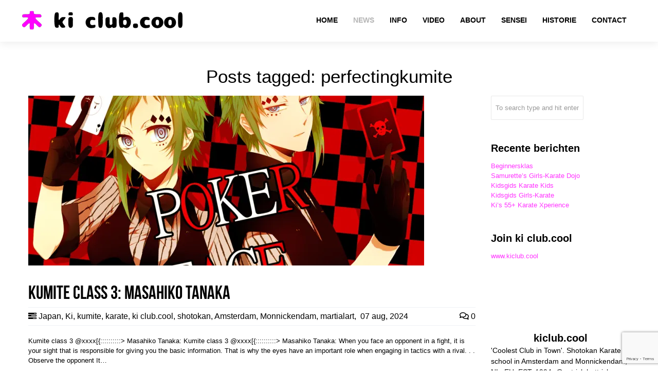

--- FILE ---
content_type: text/html; charset=UTF-8
request_url: https://www.martialart.nl/tag/perfectingkumite/
body_size: 30591
content:
<!DOCTYPE html>
<html lang="nl-NL">
<head>
	<meta charset="UTF-8">
	<meta name="viewport" content="width=device-width, initial-scale=1.0, viewport-fit=cover" />			<title>
			perfectingkumite Archieven &#8212; ki club.cool		</title>
		<meta name='robots' content='index, follow, max-image-preview:large, max-snippet:-1, max-video-preview:-1' />

	<!-- This site is optimized with the Yoast SEO Premium plugin v26.5 (Yoast SEO v26.7) - https://yoast.com/wordpress/plugins/seo/ -->
	<link rel="canonical" href="https://www.martialart.nl/tag/perfectingkumite/" />
	<meta property="og:locale" content="nl_NL" />
	<meta property="og:type" content="article" />
	<meta property="og:title" content="perfectingkumite Archieven" />
	<meta property="og:url" content="https://www.martialart.nl/tag/perfectingkumite/" />
	<meta property="og:site_name" content="ki club.cool" />
	<meta name="twitter:card" content="summary_large_image" />
	<meta name="twitter:site" content="@kiclubcool" />
	<script data-jetpack-boost="ignore" type="application/ld+json" class="yoast-schema-graph">{"@context":"https://schema.org","@graph":[{"@type":"CollectionPage","@id":"https://www.martialart.nl/tag/perfectingkumite/","url":"https://www.martialart.nl/tag/perfectingkumite/","name":"perfectingkumite Archieven &#8212; ki club.cool","isPartOf":{"@id":"https://www.martialart.nl/#website"},"primaryImageOfPage":{"@id":"https://www.martialart.nl/tag/perfectingkumite/#primaryimage"},"image":{"@id":"https://www.martialart.nl/tag/perfectingkumite/#primaryimage"},"thumbnailUrl":"https://i0.wp.com/www.martialart.nl/wp-content/uploads/2018/07/Poker.Face_.jpg?fit=1000%2C743&ssl=1","breadcrumb":{"@id":"https://www.martialart.nl/tag/perfectingkumite/#breadcrumb"},"inLanguage":"nl-NL"},{"@type":"ImageObject","inLanguage":"nl-NL","@id":"https://www.martialart.nl/tag/perfectingkumite/#primaryimage","url":"https://i0.wp.com/www.martialart.nl/wp-content/uploads/2018/07/Poker.Face_.jpg?fit=1000%2C743&ssl=1","contentUrl":"https://i0.wp.com/www.martialart.nl/wp-content/uploads/2018/07/Poker.Face_.jpg?fit=1000%2C743&ssl=1","width":1000,"height":743,"caption":"Kumite class 3: Masahiko Tanaka at ki club.cool karate school located in Amsterdam Centre and Monnickendam since 1994 by Amsterdam karate school ki club.cool Amsterdam | karate-amsterdam | shotokan-amsterdam | Amsterdam | karate | ki | summer-course | korting | shotokan karate amsterdam, amsterdam karate, amsterdam shotokan, karate herengracht, therese zoekende Amsterdam, therese zoekende monnickendam, karate therese zoekende, karate patrick koster, shotokan patrick koster, patrick koster shotokan, shotokan therese zoekende, therese zoekende shotokan, therese karate, karate therese, patrick karate, karate patrick, home karate, karate home, karate huis, karate zuiver, karate zuiver Amsterdam, zuiver Amsterdam, zuiver karate, zuiver karate Amsterdam, homo karate, gay karate, homo Amsterdam, gay Amsterdam, homo Amsterdam karate, gay Amsterdam karate, lgbt Amsterdam, lgbt, lhbt, lgbt karate, lhbt Amsterdam, lhbt karate, lhbt karate Amsterdam, lgbt karate Amsterdam, internationaal karate, karate internationaal, karate international, shotokan intermational, kumite class 3, poker face, pokerface Amsterdam"},{"@type":"BreadcrumbList","@id":"https://www.martialart.nl/tag/perfectingkumite/#breadcrumb","itemListElement":[{"@type":"ListItem","position":1,"name":"Home","item":"https://www.martialart.nl/"},{"@type":"ListItem","position":2,"name":"perfectingkumite"}]},{"@type":"WebSite","@id":"https://www.martialart.nl/#website","url":"https://www.martialart.nl/","name":"ki club.cool - karateschool voor traditioneel Shotokan karate-do in Amsterdam-Centrum en Monnickendam sinds 1994","description":"Karateschool in Amsterdam-Centrum en Monnickendam sinds 1994","publisher":{"@id":"https://www.martialart.nl/#organization"},"potentialAction":[{"@type":"SearchAction","target":{"@type":"EntryPoint","urlTemplate":"https://www.martialart.nl/?s={search_term_string}"},"query-input":{"@type":"PropertyValueSpecification","valueRequired":true,"valueName":"search_term_string"}}],"inLanguage":"nl-NL"},{"@type":"Organization","@id":"https://www.martialart.nl/#organization","name":"ki club.cool karate school Amsterdam","alternateName":"karate Amsterdam","url":"https://www.martialart.nl/","logo":{"@type":"ImageObject","inLanguage":"nl-NL","@id":"https://www.martialart.nl/#/schema/logo/image/","url":"https://i0.wp.com/www.martialart.nl/wp-content/uploads/2018/07/ki-club-cool-logo-2018.png?fit=1024%2C1024&ssl=1","contentUrl":"https://i0.wp.com/www.martialart.nl/wp-content/uploads/2018/07/ki-club-cool-logo-2018.png?fit=1024%2C1024&ssl=1","width":1024,"height":1024,"caption":"ki club.cool karate school Amsterdam"},"image":{"@id":"https://www.martialart.nl/#/schema/logo/image/"},"sameAs":["https://www.facebook.com/kiclub.cool/","https://x.com/kiclubcool","https://www.instagram.com/kiclub.cool/","http://www.linkedin.com/in/kiclubcool","https://www.instagram.com/patrick.hattrick/","https://www.instagram.com/theresezoekende/","https://www.instagram.com/samvrette/","https://www.linkedin.com/company/kiclubcool","https://www.youtube.com/c/HatRetsok/","https://www.tiktok.com/@patrick.koster/"],"description":"ki club.cool is an artist run martial arts community based in the center of Amsterdam and Monnickendam. A Shotokan karate dojo where you can meet friendly people and learn excellent karate. The founders and teachers of our school, Thérèse Zoekende and Patrick Koster have more than 30 years of experience in practicing and teaching the traditional JKA karate style. The founder of the Shotokan style, Funakoshi, formed in 1949 the Japan Karate Association or Nihon Karate Kyōkai. One of the club's objectives is to promote mutual contact between members in an atmosphere of trust and respect. The Japanese concept of Rei, which means respect, occupies an important place in karate-do. It expresses respect towards yourself, others and your environment and is linked to etiquette and good manners.","email":"karate@martialart.nl","telephone":"0031204276814","legalName":"ki club.cool karate dojo","foundingDate":"1994-06-09","vatID":"NL813748094B01","numberOfEmployees":{"@type":"QuantitativeValue","minValue":"1","maxValue":"10"}}]}</script>
	<!-- / Yoast SEO Premium plugin. -->


<link rel='dns-prefetch' href='//stats.wp.com' />
<link rel='preconnect' href='//i0.wp.com' />
<link rel='preconnect' href='//c0.wp.com' />
<link rel='stylesheet' id='all-css-72cd61a5d5ec847464b210d9cddda14d' href='https://www.martialart.nl/wp-content/boost-cache/static/07393157fa.min.css' type='text/css' media='all' />
<style id='wp-img-auto-sizes-contain-inline-css'>
img:is([sizes=auto i],[sizes^="auto," i]){contain-intrinsic-size:3000px 1500px}
/*# sourceURL=wp-img-auto-sizes-contain-inline-css */
</style>
<style id='wp-emoji-styles-inline-css'>

	img.wp-smiley, img.emoji {
		display: inline !important;
		border: none !important;
		box-shadow: none !important;
		height: 1em !important;
		width: 1em !important;
		margin: 0 0.07em !important;
		vertical-align: -0.1em !important;
		background: none !important;
		padding: 0 !important;
	}
/*# sourceURL=wp-emoji-styles-inline-css */
</style>
<style id='classic-theme-styles-inline-css'>
/*! This file is auto-generated */
.wp-block-button__link{color:#fff;background-color:#32373c;border-radius:9999px;box-shadow:none;text-decoration:none;padding:calc(.667em + 2px) calc(1.333em + 2px);font-size:1.125em}.wp-block-file__button{background:#32373c;color:#fff;text-decoration:none}
/*# sourceURL=/wp-includes/css/classic-themes.min.css */
</style>
<style id='jetpack-sharing-buttons-style-inline-css'>
.jetpack-sharing-buttons__services-list{display:flex;flex-direction:row;flex-wrap:wrap;gap:0;list-style-type:none;margin:5px;padding:0}.jetpack-sharing-buttons__services-list.has-small-icon-size{font-size:12px}.jetpack-sharing-buttons__services-list.has-normal-icon-size{font-size:16px}.jetpack-sharing-buttons__services-list.has-large-icon-size{font-size:24px}.jetpack-sharing-buttons__services-list.has-huge-icon-size{font-size:36px}@media print{.jetpack-sharing-buttons__services-list{display:none!important}}.editor-styles-wrapper .wp-block-jetpack-sharing-buttons{gap:0;padding-inline-start:0}ul.jetpack-sharing-buttons__services-list.has-background{padding:1.25em 2.375em}
/*# sourceURL=https://www.martialart.nl/wp-content/plugins/jetpack/_inc/blocks/sharing-buttons/view.css */
</style>
<style id='global-styles-inline-css'>
:root{--wp--preset--aspect-ratio--square: 1;--wp--preset--aspect-ratio--4-3: 4/3;--wp--preset--aspect-ratio--3-4: 3/4;--wp--preset--aspect-ratio--3-2: 3/2;--wp--preset--aspect-ratio--2-3: 2/3;--wp--preset--aspect-ratio--16-9: 16/9;--wp--preset--aspect-ratio--9-16: 9/16;--wp--preset--color--black: #000000;--wp--preset--color--cyan-bluish-gray: #abb8c3;--wp--preset--color--white: #ffffff;--wp--preset--color--pale-pink: #f78da7;--wp--preset--color--vivid-red: #cf2e2e;--wp--preset--color--luminous-vivid-orange: #ff6900;--wp--preset--color--luminous-vivid-amber: #fcb900;--wp--preset--color--light-green-cyan: #7bdcb5;--wp--preset--color--vivid-green-cyan: #00d084;--wp--preset--color--pale-cyan-blue: #8ed1fc;--wp--preset--color--vivid-cyan-blue: #0693e3;--wp--preset--color--vivid-purple: #9b51e0;--wp--preset--gradient--vivid-cyan-blue-to-vivid-purple: linear-gradient(135deg,rgb(6,147,227) 0%,rgb(155,81,224) 100%);--wp--preset--gradient--light-green-cyan-to-vivid-green-cyan: linear-gradient(135deg,rgb(122,220,180) 0%,rgb(0,208,130) 100%);--wp--preset--gradient--luminous-vivid-amber-to-luminous-vivid-orange: linear-gradient(135deg,rgb(252,185,0) 0%,rgb(255,105,0) 100%);--wp--preset--gradient--luminous-vivid-orange-to-vivid-red: linear-gradient(135deg,rgb(255,105,0) 0%,rgb(207,46,46) 100%);--wp--preset--gradient--very-light-gray-to-cyan-bluish-gray: linear-gradient(135deg,rgb(238,238,238) 0%,rgb(169,184,195) 100%);--wp--preset--gradient--cool-to-warm-spectrum: linear-gradient(135deg,rgb(74,234,220) 0%,rgb(151,120,209) 20%,rgb(207,42,186) 40%,rgb(238,44,130) 60%,rgb(251,105,98) 80%,rgb(254,248,76) 100%);--wp--preset--gradient--blush-light-purple: linear-gradient(135deg,rgb(255,206,236) 0%,rgb(152,150,240) 100%);--wp--preset--gradient--blush-bordeaux: linear-gradient(135deg,rgb(254,205,165) 0%,rgb(254,45,45) 50%,rgb(107,0,62) 100%);--wp--preset--gradient--luminous-dusk: linear-gradient(135deg,rgb(255,203,112) 0%,rgb(199,81,192) 50%,rgb(65,88,208) 100%);--wp--preset--gradient--pale-ocean: linear-gradient(135deg,rgb(255,245,203) 0%,rgb(182,227,212) 50%,rgb(51,167,181) 100%);--wp--preset--gradient--electric-grass: linear-gradient(135deg,rgb(202,248,128) 0%,rgb(113,206,126) 100%);--wp--preset--gradient--midnight: linear-gradient(135deg,rgb(2,3,129) 0%,rgb(40,116,252) 100%);--wp--preset--font-size--small: 13px;--wp--preset--font-size--medium: 20px;--wp--preset--font-size--large: 36px;--wp--preset--font-size--x-large: 42px;--wp--preset--spacing--20: 0.44rem;--wp--preset--spacing--30: 0.67rem;--wp--preset--spacing--40: 1rem;--wp--preset--spacing--50: 1.5rem;--wp--preset--spacing--60: 2.25rem;--wp--preset--spacing--70: 3.38rem;--wp--preset--spacing--80: 5.06rem;--wp--preset--shadow--natural: 6px 6px 9px rgba(0, 0, 0, 0.2);--wp--preset--shadow--deep: 12px 12px 50px rgba(0, 0, 0, 0.4);--wp--preset--shadow--sharp: 6px 6px 0px rgba(0, 0, 0, 0.2);--wp--preset--shadow--outlined: 6px 6px 0px -3px rgb(255, 255, 255), 6px 6px rgb(0, 0, 0);--wp--preset--shadow--crisp: 6px 6px 0px rgb(0, 0, 0);}:where(.is-layout-flex){gap: 0.5em;}:where(.is-layout-grid){gap: 0.5em;}body .is-layout-flex{display: flex;}.is-layout-flex{flex-wrap: wrap;align-items: center;}.is-layout-flex > :is(*, div){margin: 0;}body .is-layout-grid{display: grid;}.is-layout-grid > :is(*, div){margin: 0;}:where(.wp-block-columns.is-layout-flex){gap: 2em;}:where(.wp-block-columns.is-layout-grid){gap: 2em;}:where(.wp-block-post-template.is-layout-flex){gap: 1.25em;}:where(.wp-block-post-template.is-layout-grid){gap: 1.25em;}.has-black-color{color: var(--wp--preset--color--black) !important;}.has-cyan-bluish-gray-color{color: var(--wp--preset--color--cyan-bluish-gray) !important;}.has-white-color{color: var(--wp--preset--color--white) !important;}.has-pale-pink-color{color: var(--wp--preset--color--pale-pink) !important;}.has-vivid-red-color{color: var(--wp--preset--color--vivid-red) !important;}.has-luminous-vivid-orange-color{color: var(--wp--preset--color--luminous-vivid-orange) !important;}.has-luminous-vivid-amber-color{color: var(--wp--preset--color--luminous-vivid-amber) !important;}.has-light-green-cyan-color{color: var(--wp--preset--color--light-green-cyan) !important;}.has-vivid-green-cyan-color{color: var(--wp--preset--color--vivid-green-cyan) !important;}.has-pale-cyan-blue-color{color: var(--wp--preset--color--pale-cyan-blue) !important;}.has-vivid-cyan-blue-color{color: var(--wp--preset--color--vivid-cyan-blue) !important;}.has-vivid-purple-color{color: var(--wp--preset--color--vivid-purple) !important;}.has-black-background-color{background-color: var(--wp--preset--color--black) !important;}.has-cyan-bluish-gray-background-color{background-color: var(--wp--preset--color--cyan-bluish-gray) !important;}.has-white-background-color{background-color: var(--wp--preset--color--white) !important;}.has-pale-pink-background-color{background-color: var(--wp--preset--color--pale-pink) !important;}.has-vivid-red-background-color{background-color: var(--wp--preset--color--vivid-red) !important;}.has-luminous-vivid-orange-background-color{background-color: var(--wp--preset--color--luminous-vivid-orange) !important;}.has-luminous-vivid-amber-background-color{background-color: var(--wp--preset--color--luminous-vivid-amber) !important;}.has-light-green-cyan-background-color{background-color: var(--wp--preset--color--light-green-cyan) !important;}.has-vivid-green-cyan-background-color{background-color: var(--wp--preset--color--vivid-green-cyan) !important;}.has-pale-cyan-blue-background-color{background-color: var(--wp--preset--color--pale-cyan-blue) !important;}.has-vivid-cyan-blue-background-color{background-color: var(--wp--preset--color--vivid-cyan-blue) !important;}.has-vivid-purple-background-color{background-color: var(--wp--preset--color--vivid-purple) !important;}.has-black-border-color{border-color: var(--wp--preset--color--black) !important;}.has-cyan-bluish-gray-border-color{border-color: var(--wp--preset--color--cyan-bluish-gray) !important;}.has-white-border-color{border-color: var(--wp--preset--color--white) !important;}.has-pale-pink-border-color{border-color: var(--wp--preset--color--pale-pink) !important;}.has-vivid-red-border-color{border-color: var(--wp--preset--color--vivid-red) !important;}.has-luminous-vivid-orange-border-color{border-color: var(--wp--preset--color--luminous-vivid-orange) !important;}.has-luminous-vivid-amber-border-color{border-color: var(--wp--preset--color--luminous-vivid-amber) !important;}.has-light-green-cyan-border-color{border-color: var(--wp--preset--color--light-green-cyan) !important;}.has-vivid-green-cyan-border-color{border-color: var(--wp--preset--color--vivid-green-cyan) !important;}.has-pale-cyan-blue-border-color{border-color: var(--wp--preset--color--pale-cyan-blue) !important;}.has-vivid-cyan-blue-border-color{border-color: var(--wp--preset--color--vivid-cyan-blue) !important;}.has-vivid-purple-border-color{border-color: var(--wp--preset--color--vivid-purple) !important;}.has-vivid-cyan-blue-to-vivid-purple-gradient-background{background: var(--wp--preset--gradient--vivid-cyan-blue-to-vivid-purple) !important;}.has-light-green-cyan-to-vivid-green-cyan-gradient-background{background: var(--wp--preset--gradient--light-green-cyan-to-vivid-green-cyan) !important;}.has-luminous-vivid-amber-to-luminous-vivid-orange-gradient-background{background: var(--wp--preset--gradient--luminous-vivid-amber-to-luminous-vivid-orange) !important;}.has-luminous-vivid-orange-to-vivid-red-gradient-background{background: var(--wp--preset--gradient--luminous-vivid-orange-to-vivid-red) !important;}.has-very-light-gray-to-cyan-bluish-gray-gradient-background{background: var(--wp--preset--gradient--very-light-gray-to-cyan-bluish-gray) !important;}.has-cool-to-warm-spectrum-gradient-background{background: var(--wp--preset--gradient--cool-to-warm-spectrum) !important;}.has-blush-light-purple-gradient-background{background: var(--wp--preset--gradient--blush-light-purple) !important;}.has-blush-bordeaux-gradient-background{background: var(--wp--preset--gradient--blush-bordeaux) !important;}.has-luminous-dusk-gradient-background{background: var(--wp--preset--gradient--luminous-dusk) !important;}.has-pale-ocean-gradient-background{background: var(--wp--preset--gradient--pale-ocean) !important;}.has-electric-grass-gradient-background{background: var(--wp--preset--gradient--electric-grass) !important;}.has-midnight-gradient-background{background: var(--wp--preset--gradient--midnight) !important;}.has-small-font-size{font-size: var(--wp--preset--font-size--small) !important;}.has-medium-font-size{font-size: var(--wp--preset--font-size--medium) !important;}.has-large-font-size{font-size: var(--wp--preset--font-size--large) !important;}.has-x-large-font-size{font-size: var(--wp--preset--font-size--x-large) !important;}
:where(.wp-block-post-template.is-layout-flex){gap: 1.25em;}:where(.wp-block-post-template.is-layout-grid){gap: 1.25em;}
:where(.wp-block-term-template.is-layout-flex){gap: 1.25em;}:where(.wp-block-term-template.is-layout-grid){gap: 1.25em;}
:where(.wp-block-columns.is-layout-flex){gap: 2em;}:where(.wp-block-columns.is-layout-grid){gap: 2em;}
:root :where(.wp-block-pullquote){font-size: 1.5em;line-height: 1.6;}
/*# sourceURL=global-styles-inline-css */
</style>


<link rel="https://api.w.org/" href="https://www.martialart.nl/wp-json/" /><link rel="alternate" title="JSON" type="application/json" href="https://www.martialart.nl/wp-json/wp/v2/tags/63" /><link rel="EditURI" type="application/rsd+xml" title="RSD" href="https://www.martialart.nl/xmlrpc.php?rsd" />
	<style>img#wpstats{display:none}</style>
		<meta name="generator" content="Elementor 3.34.1; features: e_font_icon_svg, additional_custom_breakpoints; settings: css_print_method-external, google_font-enabled, font_display-swap">
			<style>
				.e-con.e-parent:nth-of-type(n+4):not(.e-lazyloaded):not(.e-no-lazyload),
				.e-con.e-parent:nth-of-type(n+4):not(.e-lazyloaded):not(.e-no-lazyload) * {
					background-image: none !important;
				}
				@media screen and (max-height: 1024px) {
					.e-con.e-parent:nth-of-type(n+3):not(.e-lazyloaded):not(.e-no-lazyload),
					.e-con.e-parent:nth-of-type(n+3):not(.e-lazyloaded):not(.e-no-lazyload) * {
						background-image: none !important;
					}
				}
				@media screen and (max-height: 640px) {
					.e-con.e-parent:nth-of-type(n+2):not(.e-lazyloaded):not(.e-no-lazyload),
					.e-con.e-parent:nth-of-type(n+2):not(.e-lazyloaded):not(.e-no-lazyload) * {
						background-image: none !important;
					}
				}
			</style>
			<meta name="generator" content="Powered by Slider Revolution 6.7.40 - responsive, Mobile-Friendly Slider Plugin for WordPress with comfortable drag and drop interface." />
<link rel="icon" href="https://i0.wp.com/www.martialart.nl/wp-content/uploads/2018/07/cropped-ki-club-cool-favicon-2.png?fit=32%2C32&#038;ssl=1" sizes="32x32" />
<link rel="icon" href="https://i0.wp.com/www.martialart.nl/wp-content/uploads/2018/07/cropped-ki-club-cool-favicon-2.png?fit=192%2C192&#038;ssl=1" sizes="192x192" />
<link rel="apple-touch-icon" href="https://i0.wp.com/www.martialart.nl/wp-content/uploads/2018/07/cropped-ki-club-cool-favicon-2.png?fit=180%2C180&#038;ssl=1" />
<meta name="msapplication-TileImage" content="https://i0.wp.com/www.martialart.nl/wp-content/uploads/2018/07/cropped-ki-club-cool-favicon-2.png?fit=270%2C270&#038;ssl=1" />
<script data-jetpack-boost="ignore" type="9965a107103bf37358eee7d0-text/javascript">function setREVStartSize(e){
			//window.requestAnimationFrame(function() {
				window.RSIW = window.RSIW===undefined ? window.innerWidth : window.RSIW;
				window.RSIH = window.RSIH===undefined ? window.innerHeight : window.RSIH;
				try {
					var pw = document.getElementById(e.c).parentNode.offsetWidth,
						newh;
					pw = pw===0 || isNaN(pw) || (e.l=="fullwidth" || e.layout=="fullwidth") ? window.RSIW : pw;
					e.tabw = e.tabw===undefined ? 0 : parseInt(e.tabw);
					e.thumbw = e.thumbw===undefined ? 0 : parseInt(e.thumbw);
					e.tabh = e.tabh===undefined ? 0 : parseInt(e.tabh);
					e.thumbh = e.thumbh===undefined ? 0 : parseInt(e.thumbh);
					e.tabhide = e.tabhide===undefined ? 0 : parseInt(e.tabhide);
					e.thumbhide = e.thumbhide===undefined ? 0 : parseInt(e.thumbhide);
					e.mh = e.mh===undefined || e.mh=="" || e.mh==="auto" ? 0 : parseInt(e.mh,0);
					if(e.layout==="fullscreen" || e.l==="fullscreen")
						newh = Math.max(e.mh,window.RSIH);
					else{
						e.gw = Array.isArray(e.gw) ? e.gw : [e.gw];
						for (var i in e.rl) if (e.gw[i]===undefined || e.gw[i]===0) e.gw[i] = e.gw[i-1];
						e.gh = e.el===undefined || e.el==="" || (Array.isArray(e.el) && e.el.length==0)? e.gh : e.el;
						e.gh = Array.isArray(e.gh) ? e.gh : [e.gh];
						for (var i in e.rl) if (e.gh[i]===undefined || e.gh[i]===0) e.gh[i] = e.gh[i-1];
											
						var nl = new Array(e.rl.length),
							ix = 0,
							sl;
						e.tabw = e.tabhide>=pw ? 0 : e.tabw;
						e.thumbw = e.thumbhide>=pw ? 0 : e.thumbw;
						e.tabh = e.tabhide>=pw ? 0 : e.tabh;
						e.thumbh = e.thumbhide>=pw ? 0 : e.thumbh;
						for (var i in e.rl) nl[i] = e.rl[i]<window.RSIW ? 0 : e.rl[i];
						sl = nl[0];
						for (var i in nl) if (sl>nl[i] && nl[i]>0) { sl = nl[i]; ix=i;}
						var m = pw>(e.gw[ix]+e.tabw+e.thumbw) ? 1 : (pw-(e.tabw+e.thumbw)) / (e.gw[ix]);
						newh =  (e.gh[ix] * m) + (e.tabh + e.thumbh);
					}
					var el = document.getElementById(e.c);
					if (el!==null && el) el.style.height = newh+"px";
					el = document.getElementById(e.c+"_wrapper");
					if (el!==null && el) {
						el.style.height = newh+"px";
						el.style.display = "block";
					}
				} catch(e){
					console.log("Failure at Presize of Slider:" + e)
				}
			//});
		  };</script>

<!-- CUSTOM TYPOGRAPHY STYLES -->
	
<style type="text/css">

  
 					 
              				
					 
								 
              				
				.home-parallax { 
				   background: url('https://i0.wp.com/www.martialart.nl/wp-content/uploads/revslider/thirty-years/ki-club-cool-logo.png?fit=500%2C500&ssl=1') center top;
				}
							 @media only screen and (max-width: 767px) {
					.rnr-video { 
					   background: url('https://i0.wp.com/www.martialart.nl/wp-content/uploads/revslider/thirty-years/ki-club-cool-logo.png?fit=500%2C500&ssl=1') center top;
					}
				 }
				 
				 @media only screen 
					and (min-device-width : 768px) 
					and (max-device-width : 1024px) 
					and (orientation : landscape) { 
				    .rnr-video { 
					   background: url('https://i0.wp.com/www.martialart.nl/wp-content/uploads/revslider/thirty-years/ki-club-cool-logo.png?fit=500%2C500&ssl=1') center top;
					}					
					
					}
							
					 
								 
              				
					 
			 
 





body{ 
		
        		font-family: Open Sans, Arial, Helvetica, sans-serif !important; 
				font-size: 13px; 
		
				font-style: normal; 		  
			   
	   
	   color: #000000;
	   font-weight:  normal;
}

.service-description {
       color: #000000;
}

	h1{
        		font-family: Droid Sans, Arial, Helvetica, sans-serif !important; 
				font-size: 35px; 

				font-weight: bold; 		  
		
		color: #000000; 
	    font-weight:  normal; 
	    text-transform:  none;	
	}
	
	.contact-details h1 {
		font-size: 35px !important; 		
	}
		
	h2{ 
        		font-size: 36px; 

				font-style: normal; 		  
		
		color: #000000;  
	    font-weight:  normal; 
	    text-transform:  none;	
	}

	
	h3{ 
        		font-family: Droid Sans, Arial, Helvetica, sans-serif !important; 
				font-size: 20px; 
		
				font-weight: bold; 		  
		
		color: #000000;  
	    font-weight:  bold; 
	    text-transform:  none;	
	}
	h4{ 
        		font-family: Droid Sans, Arial, Helvetica, sans-serif !important; 
				font-size: 18px; 

				font-style: normal;  
	    font-weight:  normal; 
	    text-transform:  none;			  
		
		color: #000000; 
	}
	h5{ 
        		font-size: 16px; 

				font-style: normal; 		  
		
		color: #000000;  
	    font-weight:  normal; 
	    text-transform:  none;	
	}
	h6{ 
	
        			

		font-size: 14px; 

				font-style: normal; 	 
	    font-weight:  normal; 
	    text-transform:  none;	  
		
		color: #000000; 
	}
	
	.subtitle { 
	
        		font-family: Droid Sans, Arial, Helvetica, sans-serif !important; 
				font-size: 25px; 

				font-style: normal; 	 
	    font-weight:  lighter; 
	    text-transform:  none;	  
		
		color: #000000; 
	}
	
	
	.home-parallax h1,
	.home-parallax h2,
	.home-parallax h3,
	.home-parallax h4,
	.home-parallax h5,
	.home-parallax h6,
	.home-fullscreenslider h1,
	.home-fullscreenslider h2,
	.home-fullscreenslider h3,
	.home-fullscreenslider h4,
	.home-fullscreenslider h5,
	.home-fullscreenslider h6,
	.home-video h1,
	.home-video h2,
	.home-video h3,
	.home-video h4,
	.home-video h5,
	.home-video h6,	
	.parallax h1,
	.parallax h2,
	.parallax h3,
	.parallax h4,
	.parallax h5,
	.parallax h6,
	.parallax p.quote,
	.home-slide .home-slide-content,
	#slidecaption,
	.parallax .twitter-author a,
	.contact-details h2,
	.home3 h1 { 
	
        		font-size: 45px; 

				font-style: normal; 	 
	    font-weight:  normal; 
	    text-transform:  none;	  
		
		color: #ffffff; 
	}
	
			.home3 h1{
			width:420px;
			margin:0 40px;
			
		 } 
		 
		@media only screen and (max-width: 767px) {
	    .home3 h1 {
	        width: 380px;
	        margin:0 30px;
	     }
		}
		
		@media only screen and (max-width: 479px) {
	    .home3 h1 {
	        width: 220px;
	        margin:0 30px;
	     }
		}		
	
	.home-logo-text a {
        	
	}

	.home-parallax,
	.home-video, 
	.parallax,
	.parallax #twitter-feed ul.slides > li,
	.parallax .testimonial-slide .client-testimonial,
	.slidedescription { 
	
        		font-size: 16px; 

				font-style: normal; 
		
		color: #ffffff; 
	}


.navigation.colored li a,
nav.light .main-menu a,
nav.dark .main-menu a,
nav.transparent.scroll a,
.page-template-default nav.transparent .main-menu a, 
.blog nav.transparent .main-menu a, 
nav.transparent.scroll .main-menu a  {
        		 font-family: Droid Sans, Arial, Helvetica, sans-serif;
		 
		
		font-size: 14px; 
				font-weight: bold; 		  
			   
	   
	   color: #000000;	
	   font-weight:  bold; 
	   text-transform:  uppercase;   	   	
}

nav.transparent a {
        		 font-family: Droid Sans, Arial, Helvetica, sans-serif;
		 
		
		font-size: 14px; 
				font-weight: bold; 		  
			   
	   font-weight:  bold; 
	   text-transform:  uppercase;   
	   color :  #ff00ff;   	
}

.navigation li a:hover, 
.navigation li.active a ,
.navigation.colored li a:hover, 
.navigation.colored li.active a, 
.navigation li.current-menu-item a,
.navigation li.current_page_parent > a{
	   color: #b5b5b5 !important;	   
}

.navigation.transparent li.current-menu-item a,
.navigation.transparent li.active a {
	   color: #ff33ff !important;	   
}


.copyright {
	background: #000000 !important;
        	
	      font-family: Open Sans, Arial, Helvetica, sans-serif; 
	    	font-size: 14px; 
	
		font-style: normal; 		  
		  
   
   color: #000000;		
}
.copyright a, .copyright .social-icons .social-icon {
	   color: #000000;	   
}
.copyright a:hover {
	   color: #ff66ff;	   
}






.home-text-wrapper, .parallax-overlay {
	  
}






.title h1 {
	background: none !important;
	border: none !important;
	color: inherit !important;
	box-shadow: none !important;
}






/*========== B A C K G R O U N D    S K I N S =============*/

::-moz-selection {
 background: #ff33ff;
}
::selection {
	background:#ff33ff;
}

nav.colored, nav.light.colored,
.twitter-feed-icon i,
.testimonial-icon i,
.home-gradient,
.home-parallax,
#project-navigation ul li#prevProject a:hover, 
#project-navigation ul li#nextProject a:hover,
#project-navigation ul li a:hover,
#closeProject a:hover,
.mc4wp-form input[type="submit"],
#respond input[type="submit"],
input[type="submit"],
.pagination a.previous:hover, 
.pagination a.next:hover,
.service-box:hover,
.button,
.skillbar .skill-percentage,
.flex-control-nav li a:hover,
.flex-control-nav li a.flex-active,
.testimonial-slider .flex-direction-nav li a i, 
.twitter-slider .flex-direction-nav li a i,
.project-media .flex-direction-nav li a i,
.color-block,
.home1 .slabtextdone .slabtext.second-child,
.home4 .slabtextdone .slabtext.second-child,
.caption,
.copyright,
.title h1,
.service-features .img-container,
.service-features .img-container,
.view-profile,
.team-member:hover .team-desc,
.service-box .service-icon,
.modal .close,
#nav .sub-menu li.current-menu-item a, 
#nav .sub-menu li.current-menu-item a:hover, 
#nav .sub-menu li.current_page_item a, 
#nav .sub-menu li.current_page_item a:hover, 
#nav .sub-menu li .sub-menu li.current-menu-item a, 
#nav .sub-menu li .sub-menu li.current-menu-item a:hover, 
#nav .sub-menu li .sub-menu li.current_page_item a, 
#nav .sub-menu li .sub-menu li.current_page_item a:hover, 
#nav .sub-menu li a.active, #nav .sub-menu li a.active:hover,
#port-pagination a:hover,
#respond input[type="submit"], 
.woocommerce #respond input#submit, 
.woocommerce ul.products li.product a.button, 
.woocommerce-page ul.products li.product a.button,
.woocommerce div.product form.cart .button,
.woocommerce-page .woocommerce-message .button,
.woocommerce .cart-collaterals .shipping_calculator .button, 
.woocommerce-page .cart-collaterals .shipping_calculator .button,
.woocommerce .login input.button,
 .woocommerce .checkout_coupon input.button,
 .woocommerce .cart input.button.alt,
.woocommerce .login input.button,
 .woocommerce .checkout_coupon input.button,
 .woocommerce #respond input#submit:hover,
.woocommerce-page .woocommerce-message .button:hover,
.woocommerce button.button.alt,
.woocommerce a.wc-backward,
.woocommerce a.wc-backward:hover,
.woocommerce #payment #place_order, 
.woocommerce-page #payment #place_order,
.woocommerce #payment #place_order:hover, 
.woocommerce-page #payment #place_order:hover,
.woocommerce .widget_price_filter .ui-slider .ui-slider-range, 
.woocommerce-page .widget_price_filter .ui-slider .ui-slider-range,
.latest-blog .blog-item .inner:hover .blog-item-description .desc.post-icon,
.blog .blog-overlay,
.latest-blog .blog-item .blog-item-description span.date,
div.wpcf7 div.stretch-submit input[type="submit"],
.plan.featured .plan-head ,
#port-infinite a:hover,
.products .product .product-image .add_to_cart:hover,
.custom_check + .custom_label:after {
	background-color: #ff33ff;
}


/*========== B O X   S H A D O W    S K I N S =============*/

.title h1,
.service-box .service-icon {
	box-shadow:0px 0px 0px 3px #ff33ff;
}

.tab a.selected {
    box-shadow: 0px -3px 0px 0px #ff33ff;
}




/*========== C O L O R    S K I N S =============*/

a,
.highlight,
nav.light .main-menu a:hover, 
nav.dark .main-menu a:hover,
nav.light .main-menu li.active a,
nav.transparent .main-menu li.active a, 
nav.dark .main-menu li.active a,
.parallax .quote i,
#filters ul li a:hover h3, 
#filters ul li a.active h3,
.post-title a:hover,
.post-tags li a:hover,
.tags-list li a:hover,
.pages li a:hover,
.home3 .slabtextdone .slabtext.second-child,
.service-box:hover .service-icon,
#nav .sub-menu li a:hover, 
#nav .sub-menu li .sub-menu li a:hover, 
#nav .sub-menu li .sub-menu li .sub-menu li a:hover,
.woocommerce .star-rating span,
.widget.widget_price_filter .price_slider_amount .button ,
.price.single-price > .amount ,
.rnr_tabs .tabs dd.active a, .rnr_tabs .tabs li.active a ,
#comments h2 span,
.checkout-quick-login a, .checkout-quick-coupon a,
.woocommerce p.stars.selected a.active:before, .woocommerce p.stars:hover a:before,
.woocommerce p.stars.selected a:not(.active):before {
	color:#ff33ff;
}




/*========== B O R D E R    S K I N S =============*/

.pages li a.current,
.pages li a.current,
.service-features .img-container:after,
.service-box:hover .service-icon,
.callout,
blockquote p,
.pullquote.align-right,
.pullquote.align-left,
.custom_check + .custom_label:hover:before {
	border-color: #ff33ff;
}









</style>

</head>
<body class="archive tag tag-perfectingkumite tag-63 wp-theme-jarvis_wp elementor-default elementor-kit-2581">
 

  


    <!-- START NAVIGATION -->
    <nav class=" navigation light sticky-nav">
     <!-- START CONTAINER -->	
      <div class="container clearfix">			
          <div class="four columns">			
              <!-- START LOGO -->	
              <div class="logo large">
			    						<a href="https://www.martialart.nl/#" class=""><img src="https://www.martialart.nl/wp-content/uploads/2018/07/Ki-club-cool-naam-logo-1.png" alt="ki club.cool"></a>
					              </div>
              <!-- END LOGO -->	
              <div class="wpml-mobile">
                  
               </div> 		
          </div><!-- END FOUR COLUMNS -->                
         
           <!-- BEGIN NAVIGATION SECTION --> 
          <div class="twelve columns">            		
              <!-- START NAVIGATION MENU ITEMS -->

              <ul id="nav" class="main-menu large nav sf-menu sf-js-enabled"><li id="menu-item-639" class="menu-item menu-item-type-post_type menu-item-object-page"><a href="https://www.martialart.nl/#home"><span>Home</span></a></li>
<li id="menu-item-996" class="menu-item menu-item-type-post_type menu-item-object-page current_page_parent"><a href="https://www.martialart.nl/#news"><span>News</span></a></li>
<li id="menu-item-1321" class="menu-item menu-item-type-post_type menu-item-object-page menu-item-has-children"><a href="https://www.martialart.nl/#clubinfo-about-ki-club-cool"><span>Info</span></a>
<ul class="sub-menu">
	<li id="menu-item-1804" class="menu-item menu-item-type-custom menu-item-object-custom"><a href="https://www.martialart.nl/club-info/lesrooster-van-karateschool-ki-club-cool/"><span>Lesrooster</span></a></li>
	<li id="menu-item-2534" class="menu-item menu-item-type-custom menu-item-object-custom menu-item-has-children"><a href="https://www.martialart.nl/beginnersklas/"><span>Beginnersklas</span></a>
	<ul class="sub-menu">
		<li id="menu-item-4196" class="menu-item menu-item-type-custom menu-item-object-custom"><a href="https://www.martialart.nl/samurettes-girls-karate-dojo/"><span>Meisjes &#038; vrouwen</span></a></li>
		<li id="menu-item-4349" class="menu-item menu-item-type-custom menu-item-object-custom"><a href="https://www.martialart.nl/55-plus-karate/"><span>55+ Karate M/V</span></a></li>
		<li id="menu-item-3765" class="menu-item menu-item-type-custom menu-item-object-custom"><a href="https://www.martialart.nl/moeder-en-dochter/"><span>Moeder en Dochter</span></a></li>
		<li id="menu-item-2558" class="menu-item menu-item-type-custom menu-item-object-custom"><a href="https://www.martialart.nl/club-info/beginnersklas/"><span>Beginners A&#8217;dam</span></a></li>
		<li id="menu-item-2557" class="menu-item menu-item-type-custom menu-item-object-custom"><a href="https://www.martialart.nl/beginnersklas-shotokan/"><span>Beginners M&#8217;dam</span></a></li>
	</ul>
</li>
	<li id="menu-item-1811" class="menu-item menu-item-type-custom menu-item-object-custom"><a href="https://www.martialart.nl/club-info/agenda-ki-club-cool/"><span>Agenda</span></a></li>
	<li id="menu-item-1805" class="menu-item menu-item-type-custom menu-item-object-custom"><a href="https://www.martialart.nl/club-info/tarieven/"><span>Tarieven</span></a></li>
	<li id="menu-item-1806" class="menu-item menu-item-type-custom menu-item-object-custom"><a href="https://www.martialart.nl/club-info/lidmaatschappen/"><span>Lidmaatschappen</span></a></li>
	<li id="menu-item-1807" class="menu-item menu-item-type-custom menu-item-object-custom"><a href="https://www.martialart.nl/club-info/adressen/"><span>Adressen</span></a></li>
	<li id="menu-item-1808" class="menu-item menu-item-type-custom menu-item-object-custom menu-item-has-children"><a href="https://www.martialart.nl/club-info/ouder-en-kind-karate/"><span>Ouder en Kind</span></a>
	<ul class="sub-menu">
		<li id="menu-item-3766" class="menu-item menu-item-type-custom menu-item-object-custom"><a href="https://www.martialart.nl/moeder-en-dochter-karate/"><span>Moeder en Dochter</span></a></li>
	</ul>
</li>
	<li id="menu-item-1809" class="menu-item menu-item-type-custom menu-item-object-custom"><a href="https://www.martialart.nl/club-info/lidmaatschap-light/"><span>Lidmaatschap Light</span></a></li>
	<li id="menu-item-1810" class="menu-item menu-item-type-custom menu-item-object-custom"><a href="https://www.martialart.nl/club-info/kidsgids-grgrgrgrgr/"><span>Amsterdam Stadspas</span></a></li>
	<li id="menu-item-4140" class="menu-item menu-item-type-post_type menu-item-object-page"><a href="https://www.martialart.nl/vertrouwenspersoon/"><span>Vertrouwenspersoon</span></a></li>
</ul>
</li>
<li id="menu-item-1446" class="menu-item menu-item-type-post_type menu-item-object-page"><a href="https://www.martialart.nl/video-van-kata/"><span>Video</span></a></li>
<li id="menu-item-657" class="menu-item menu-item-type-post_type menu-item-object-page"><a href="https://www.martialart.nl/#about-ki-club-cool"><span>About</span></a></li>
<li id="menu-item-1091" class="menu-item menu-item-type-post_type menu-item-object-page"><a href="https://www.martialart.nl/#sensei"><span>Sensei</span></a></li>
<li id="menu-item-1395" class="menu-item menu-item-type-post_type menu-item-object-page menu-item-has-children"><a href="https://www.martialart.nl/#historie"><span>Historie</span></a>
<ul class="sub-menu">
	<li id="menu-item-1396" class="menu-item menu-item-type-post_type menu-item-object-page"><a href="https://www.martialart.nl/okinawa-historie-krijgskunst-karate-do/"><span>Okinawa</span></a></li>
	<li id="menu-item-1409" class="menu-item menu-item-type-post_type menu-item-object-page"><a href="https://www.martialart.nl/funakoshi/"><span>Funakoshi</span></a></li>
	<li id="menu-item-1462" class="menu-item menu-item-type-post_type menu-item-object-page"><a href="https://www.martialart.nl/bushido/"><span>Bushido</span></a></li>
	<li id="menu-item-1486" class="menu-item menu-item-type-post_type menu-item-object-page"><a href="https://www.martialart.nl/musashi-samurai-tweezwaarden-techniek/"><span>Musashi</span></a></li>
	<li id="menu-item-1416" class="menu-item menu-item-type-post_type menu-item-object-page"><a href="https://www.martialart.nl/india-karate-do-roots/"><span>India</span></a></li>
</ul>
</li>
<li id="menu-item-689" class="menu-item menu-item-type-post_type menu-item-object-page"><a href="https://www.martialart.nl/#contact-form-ki-club-cool"><span>Contact</span></a></li>
</ul>
              <!-- END NAVIGATION MENU ITEMS -->	
              <div class="wpml-desktop">
                	 
               </div> 
               			
          </div><!-- END TWELVE COLUMNS -->	
      </div><!-- END CONTAINER -->	
    </nav>
    <!-- END NAVIGATION -->

    <div class="section post-single"><!-- SECTION -->
	
    	<div class="container">	
           <div class="row">	
			<div class="sixteen columns">            
	            <!-- START TITLE -->	            
				<div class="title">
				  <h1 class="header-text">
                                             Posts tagged: perfectingkumite          
                                       
                  </h1>
                </div><!-- END TITLE KICLUB.COOL-->  	                           
			</div><!-- END SIXTEEN COLUMNS - PATRICK KOSTER-->  
           </div><!-- END ROW -->         
          </div><!-- END CONTAINER -->    

        </div>   

      <div class="container">   
            <div class="row">        
                <div class="twelve columns">                

                   <div id="post-1144" class="post clearfix post-1144 type-post status-publish format-standard has-post-thumbnail hentry category-japan category-ki category-kumite category-karate category-ki-club-cool category-shotokan category-amsterdam category-monnickendam category-martialart tag-sporten-amsterdam tag-the-secret-teachings-of-yagyu-munenori tag-functionele-trainingen tag-sportclub-amsterdam tag-shotokan-karate-monnickendam tag-inner-peace-conference-monnickendam tag-krijgskunsten-monnickendam tag-sport-club-amsterdam tag-concentrationpower tag-the-life-giving-sword-monnickendam tag-yogaways-strand-yoga tag-karate-amsterdam-binnenstad tag-sport-monnickendam tag-the-secret-teachings-monnickendam tag-fitstudio-waterland tag-vechtsporten-monnickendam tag-shotokan-karate-amsterdam tag-jeugdfonds tag-japanse-krijgskunsten-monnickendam tag-eyes tag-karate-shogun-monnickendam tag-yogaways-strand-yoga-monnickendam tag-karate-amsterdam-centrum-2 tag-sporten-monnickendam tag-living-sword-monnickendam tag-judo tag-karate-grachtengordel-monnickendam tag-martial-arts-amsterdam tag-inner-peace-conference tag-karate-binnenstad-amsterdam tag-karate-amsterdam tag-yagyu-munenori tag-fitnessen-in-monnickendam tag-sport-vereniging-amsterdam tag-sportschool-monnickendam tag-shogun-monnickendam tag-judo-karate tag-oosterse-krijgskunst-monnickendam tag-samurette tag-vechtsport-monnickendam tag-jeugdfonds-sport-en-cultuur tag-vechtsporten-amsterdam tag-karate-monnickendam tag-karate-shogun tag-fit-studio-monnickendam tag-krijgskunsten-amsterdam tag-karate-school-monnickendam tag-ndsm-karate-sportschool tag-judo-monnickendam tag-martial-arts-monnickendam tag-masahiko_tanaka tag-vechtsport-amsterdam tag-jeugdfonds-sport tag-krijgskunst-monnickendam tag-shotokan-amsterdam tag-karate-house tag-yoga-ways tag-karate-monnickendam-binnenstad tag-dynamic-karate tag-ndsm-sport tag-sportschool-amsterdam tag-self-defence-monnickendam tag-ki-club-cool tag-spriritual-enlightenment tag-jeugdfonds-monnickendam tag-karate-monnickendam-centrum tag-karate-vereniging-amsterdam tag-the-secret-karate-teachings tag-hemmelandsports tag-karate-binnenstad-monnickendam tag-martialart-amsterdam tag-basic-fit tag-martial-arts-school-amsterdam tag-karateschool-monnickendam tag-kumite tag-my-way-of-life-karate tag-jeugdfonds-sport-monnickendam tag-japanse-krijgskunst-monnickendam tag-karate-vereniging-monnickendam tag-the-secret-teachings tag-hemmelandsports-karate-monnickendam tag-sportclub-monnickendam tag-karate tag-martialart-monnickendam tag-ruigoord-culturele-vrijhaven tag-karate-school-amsterdam tag-oosterse-krijgskunsten-amsterdam tag-pokerface tag-karate-instruction-by-the-master tag-ndsm-karate-sport tag-sport-vereniging-monnickendam tag-karate-centrum-amsterdam tag-the-way-of-the-living-sword-monnickendam tag-hemmelandsports-karate tag-sport-club-monnickendam tag-shotokan tag-zelfverdediging-monnickendam tag-ndsm-sportschool tag-martial-arts-school-monnickendam tag-krijgskunst-amsterdam tag-ki tag-dynamic-karate-monnickendam tag-ndsm-karate-fightclub tag-karate-grachtengordel-amsterdam tag-karate-centrum-monnickendam tag-the-house-of-the-shogun-monnickendam tag-fitnessclub-monnickendam tag-sport-scholen-amsterdam tag-therese-zoekende tag-zelfverdediging-amsterdam tag-ndsm-fightclub tag-sport-scholen-monnickendam tag-japanse-krijgskunsten-amsterdam tag-cool tag-karate-the-master-text tag-basic-fit-karate tag-karateschool-amsterdam tag-sport-amsterdam tag-the-house-of-the-shogun tag-functionele-trainingen-monnickendam tag-self-defence-amsterdam tag-patrick-koster tag-shotokan-monnickendam tag-ruigoord-culturele-vrijhaven-karate tag-oosterse-krijgskunst-amsterdam tag-japanse-krijgskunst-amsterdam tag-perfectingkumite tag-kyohan-karate tag-yoga-ways-monnickedam tag-oosterse-krijgskunsten-monnickendam">

	
	<div class="post-media">
		<a href="https://www.martialart.nl/kumite-class-3/" title="Permalink to Kumite class 3: Masahiko Tanaka" rel="bookmark">
			<img fetchpriority="high" width="770" height="330" src="https://i0.wp.com/www.martialart.nl/wp-content/uploads/2018/07/Poker.Face_.jpg?resize=770%2C330&amp;ssl=1" class="attachment-blog-standard size-blog-standard wp-post-image" alt="Kumite class 3: Masahiko Tanaka at ki club.cool karate school located in Amsterdam Centre and Monnickendam since 1994 by Amsterdam karate school ki club.cool Amsterdam | karate-amsterdam | shotokan-amsterdam | Amsterdam | karate | ki | summer-course | korting | shotokan karate amsterdam, amsterdam karate, amsterdam shotokan, karate herengracht, therese zoekende Amsterdam, therese zoekende monnickendam, karate therese zoekende, karate patrick koster, shotokan patrick koster, patrick koster shotokan, shotokan therese zoekende, therese zoekende shotokan, therese karate, karate therese, patrick karate, karate patrick, home karate, karate home, karate huis, karate zuiver, karate zuiver Amsterdam, zuiver Amsterdam, zuiver karate, zuiver karate Amsterdam, homo karate, gay karate, homo Amsterdam, gay Amsterdam, homo Amsterdam karate, gay Amsterdam karate, lgbt Amsterdam, lgbt, lhbt, lgbt karate, lhbt Amsterdam, lhbt karate, lhbt karate Amsterdam, lgbt karate Amsterdam, internationaal karate, karate internationaal, karate international, shotokan intermational, kumite class 3, poker face, pokerface Amsterdam" decoding="async" />		</a>
	</div>
    
	
	<div class="post-title">
		<a href="https://www.martialart.nl/kumite-class-3/" title="Permalink to Kumite class 3: Masahiko Tanaka" rel="bookmark"><h2>Kumite class 3: Masahiko Tanaka</h2></a>
	</div><!-- End of Title -->

	<div class="post-meta">
		<i class="fa fa-tasks"></i> <a href="https://www.martialart.nl/category/japan/" rel="category tag">Japan</a>, <a href="https://www.martialart.nl/category/ki/" rel="category tag">Ki</a>, <a href="https://www.martialart.nl/category/kumite/" rel="category tag">kumite</a>, <a href="https://www.martialart.nl/category/karate/" rel="category tag">karate</a>, <a href="https://www.martialart.nl/category/ki-club-cool/" rel="category tag">ki club.cool</a>, <a href="https://www.martialart.nl/category/shotokan/" rel="category tag">shotokan</a>, <a href="https://www.martialart.nl/category/amsterdam/" rel="category tag">Amsterdam</a>, <a href="https://www.martialart.nl/category/monnickendam/" rel="category tag">Monnickendam</a>, <a href="https://www.martialart.nl/category/martialart/" rel="category tag">martialart</a>,  <i class="fa fa-time"></i> 07 aug, 2024 <span><a href="https://www.martialart.nl/kumite-class-3/#respond" class="comments-link" ><i class="fa fa-comments-o"></i> 0</a></span> 
	</div><!-- End of Meta Date -->

	<div class="post-content">
		<p>Kumite class 3 @xxxx[{::::::::::&gt; Masahiko Tanaka: Kumite class 3 @xxxx[{::::::::::&gt; Masahiko Tanaka: When you face an opponent in a fight, it is your sight that is responsible for giving you the basic information. That is why the eyes have an important role when engaging in tactics with a rival. . . Observe the opponent It&hellip;</p>
<p><a href="https://www.martialart.nl/kumite-class-3/" class="read-more-link">Read More &rarr;</a></p>
           
	</div><!-- End of Content -->

    <div class="post-tags styled-list">
        <ul>
            <ul> <li><i class="fa fa-tags"></i> <a href="https://www.martialart.nl/tag/sporten-amsterdam/" rel="tag">sporten amsterdam</a>,&nbsp; </li><li><i class="fa fa-tags"></i> <a href="https://www.martialart.nl/tag/the-secret-teachings-of-yagyu-munenori/" rel="tag">The Secret Teachings of Yagyu Munenori</a>,&nbsp; </li><li><i class="fa fa-tags"></i> <a href="https://www.martialart.nl/tag/functionele-trainingen/" rel="tag">functionele-trainingen</a>,&nbsp; </li><li><i class="fa fa-tags"></i> <a href="https://www.martialart.nl/tag/sportclub-amsterdam/" rel="tag">sportclub amsterdam</a>,&nbsp; </li><li><i class="fa fa-tags"></i> <a href="https://www.martialart.nl/tag/shotokan-karate-monnickendam/" rel="tag">shotokan karate monnickendam</a>,&nbsp; </li><li><i class="fa fa-tags"></i> <a href="https://www.martialart.nl/tag/inner-peace-conference-monnickendam/" rel="tag">inner peace conference Monnickendam</a>,&nbsp; </li><li><i class="fa fa-tags"></i> <a href="https://www.martialart.nl/tag/krijgskunsten-monnickendam/" rel="tag">krijgskunsten monnickendam</a>,&nbsp; </li><li><i class="fa fa-tags"></i> <a href="https://www.martialart.nl/tag/sport-club-amsterdam/" rel="tag">sport club amsterdam</a>,&nbsp; </li><li><i class="fa fa-tags"></i> <a href="https://www.martialart.nl/tag/concentrationpower/" rel="tag">concentrationpower</a>,&nbsp; </li><li><i class="fa fa-tags"></i> <a href="https://www.martialart.nl/tag/the-life-giving-sword-monnickendam/" rel="tag">The Life-Giving Sword Monnickendam</a>,&nbsp; </li><li><i class="fa fa-tags"></i> <a href="https://www.martialart.nl/tag/yogaways-strand-yoga/" rel="tag">yogaways-strand-yoga</a>,&nbsp; </li><li><i class="fa fa-tags"></i> <a href="https://www.martialart.nl/tag/karate-amsterdam-binnenstad/" rel="tag">karate amsterdam binnenstad</a>,&nbsp; </li><li><i class="fa fa-tags"></i> <a href="https://www.martialart.nl/tag/sport-monnickendam/" rel="tag">sport monnickendam</a>,&nbsp; </li><li><i class="fa fa-tags"></i> <a href="https://www.martialart.nl/tag/the-secret-teachings-monnickendam/" rel="tag">The Secret Teachings Monnickendam</a>,&nbsp; </li><li><i class="fa fa-tags"></i> <a href="https://www.martialart.nl/tag/fitstudio-waterland/" rel="tag">fitstudio-waterland</a>,&nbsp; </li><li><i class="fa fa-tags"></i> <a href="https://www.martialart.nl/tag/vechtsporten-monnickendam/" rel="tag">vechtsporten monnickendam</a>,&nbsp; </li><li><i class="fa fa-tags"></i> <a href="https://www.martialart.nl/tag/shotokan-karate-amsterdam/" rel="tag">shotokan karate amsterdam</a>,&nbsp; </li><li><i class="fa fa-tags"></i> <a href="https://www.martialart.nl/tag/jeugdfonds/" rel="tag">Jeugdfonds</a>,&nbsp; </li><li><i class="fa fa-tags"></i> <a href="https://www.martialart.nl/tag/japanse-krijgskunsten-monnickendam/" rel="tag">japanse krijgskunsten monnickendam</a>,&nbsp; </li><li><i class="fa fa-tags"></i> <a href="https://www.martialart.nl/tag/eyes/" rel="tag">eyes</a>,&nbsp; </li><li><i class="fa fa-tags"></i> <a href="https://www.martialart.nl/tag/karate-shogun-monnickendam/" rel="tag">karate shogun Monnickendam</a>,&nbsp; </li><li><i class="fa fa-tags"></i> <a href="https://www.martialart.nl/tag/yogaways-strand-yoga-monnickendam/" rel="tag">yogaways-strand-yoga-monnickendam</a>,&nbsp; </li><li><i class="fa fa-tags"></i> <a href="https://www.martialart.nl/tag/karate-amsterdam-centrum-2/" rel="tag">karate amsterdam centrum</a>,&nbsp; </li><li><i class="fa fa-tags"></i> <a href="https://www.martialart.nl/tag/sporten-monnickendam/" rel="tag">sporten monnickendam</a>,&nbsp; </li><li><i class="fa fa-tags"></i> <a href="https://www.martialart.nl/tag/living-sword-monnickendam/" rel="tag">Living Sword Monnickendam</a>,&nbsp; </li><li><i class="fa fa-tags"></i> <a href="https://www.martialart.nl/tag/judo/" rel="tag">judo</a>,&nbsp; </li><li><i class="fa fa-tags"></i> <a href="https://www.martialart.nl/tag/karate-grachtengordel-monnickendam/" rel="tag">karate grachtengordel monnickendam</a>,&nbsp; </li><li><i class="fa fa-tags"></i> <a href="https://www.martialart.nl/tag/martial-arts-amsterdam/" rel="tag">martial arts amsterdam</a>,&nbsp; </li><li><i class="fa fa-tags"></i> <a href="https://www.martialart.nl/tag/inner-peace-conference/" rel="tag">inner peace conference</a>,&nbsp; </li><li><i class="fa fa-tags"></i> <a href="https://www.martialart.nl/tag/karate-binnenstad-amsterdam/" rel="tag">karate binnenstad amsterdam</a>,&nbsp; </li><li><i class="fa fa-tags"></i> <a href="https://www.martialart.nl/tag/karate-amsterdam/" rel="tag">karate amsterdam</a>,&nbsp; </li><li><i class="fa fa-tags"></i> <a href="https://www.martialart.nl/tag/yagyu-munenori/" rel="tag">Yagyu Munenori</a>,&nbsp; </li><li><i class="fa fa-tags"></i> <a href="https://www.martialart.nl/tag/fitnessen-in-monnickendam/" rel="tag">Fitnessen-in-Monnickendam</a>,&nbsp; </li><li><i class="fa fa-tags"></i> <a href="https://www.martialart.nl/tag/sport-vereniging-amsterdam/" rel="tag">sport vereniging amsterdam</a>,&nbsp; </li><li><i class="fa fa-tags"></i> <a href="https://www.martialart.nl/tag/sportschool-monnickendam/" rel="tag">sportschool monnickendam</a>,&nbsp; </li><li><i class="fa fa-tags"></i> <a href="https://www.martialart.nl/tag/shogun-monnickendam/" rel="tag">shogun Monnickendam</a>,&nbsp; </li><li><i class="fa fa-tags"></i> <a href="https://www.martialart.nl/tag/judo-karate/" rel="tag">judo-karate</a>,&nbsp; </li><li><i class="fa fa-tags"></i> <a href="https://www.martialart.nl/tag/oosterse-krijgskunst-monnickendam/" rel="tag">oosterse krijgskunst monnickendam</a>,&nbsp; </li><li><i class="fa fa-tags"></i> <a href="https://www.martialart.nl/tag/samurette/" rel="tag">Samurette</a>,&nbsp; </li><li><i class="fa fa-tags"></i> <a href="https://www.martialart.nl/tag/vechtsport-monnickendam/" rel="tag">vechtsport monnickendam</a>,&nbsp; </li><li><i class="fa fa-tags"></i> <a href="https://www.martialart.nl/tag/jeugdfonds-sport-en-cultuur/" rel="tag">Jeugdfonds sport en cultuur</a>,&nbsp; </li><li><i class="fa fa-tags"></i> <a href="https://www.martialart.nl/tag/vechtsporten-amsterdam/" rel="tag">vechtsporten amsterdam</a>,&nbsp; </li><li><i class="fa fa-tags"></i> <a href="https://www.martialart.nl/tag/karate-monnickendam/" rel="tag">karate monnickendam</a>,&nbsp; </li><li><i class="fa fa-tags"></i> <a href="https://www.martialart.nl/tag/karate-shogun/" rel="tag">karate Shogun</a>,&nbsp; </li><li><i class="fa fa-tags"></i> <a href="https://www.martialart.nl/tag/fit-studio-monnickendam/" rel="tag">fit-studio-monnickendam</a>,&nbsp; </li><li><i class="fa fa-tags"></i> <a href="https://www.martialart.nl/tag/krijgskunsten-amsterdam/" rel="tag">krijgskunsten amsterdam</a>,&nbsp; </li><li><i class="fa fa-tags"></i> <a href="https://www.martialart.nl/tag/karate-school-monnickendam/" rel="tag">karate school monnickendam</a>,&nbsp; </li><li><i class="fa fa-tags"></i> <a href="https://www.martialart.nl/tag/ndsm-karate-sportschool/" rel="tag">ndsm karate sportschool</a>,&nbsp; </li><li><i class="fa fa-tags"></i> <a href="https://www.martialart.nl/tag/judo-monnickendam/" rel="tag">judo-monnickendam</a>,&nbsp; </li><li><i class="fa fa-tags"></i> <a href="https://www.martialart.nl/tag/martial-arts-monnickendam/" rel="tag">martial arts monnickendam</a>,&nbsp; </li><li><i class="fa fa-tags"></i> <a href="https://www.martialart.nl/tag/masahiko_tanaka/" rel="tag">Masahiko_Tanaka</a>,&nbsp; </li><li><i class="fa fa-tags"></i> <a href="https://www.martialart.nl/tag/vechtsport-amsterdam/" rel="tag">vechtsport amsterdam</a>,&nbsp; </li><li><i class="fa fa-tags"></i> <a href="https://www.martialart.nl/tag/jeugdfonds-sport/" rel="tag">Jeugdfonds sport</a>,&nbsp; </li><li><i class="fa fa-tags"></i> <a href="https://www.martialart.nl/tag/krijgskunst-monnickendam/" rel="tag">krijgskunst monnickendam</a>,&nbsp; </li><li><i class="fa fa-tags"></i> <a href="https://www.martialart.nl/tag/shotokan-amsterdam/" rel="tag">Shotokan Amsterdam</a>,&nbsp; </li><li><i class="fa fa-tags"></i> <a href="https://www.martialart.nl/tag/karate-house/" rel="tag">karate House</a>,&nbsp; </li><li><i class="fa fa-tags"></i> <a href="https://www.martialart.nl/tag/yoga-ways/" rel="tag">yoga-ways</a>,&nbsp; </li><li><i class="fa fa-tags"></i> <a href="https://www.martialart.nl/tag/karate-monnickendam-binnenstad/" rel="tag">karate monnickendam binnenstad</a>,&nbsp; </li><li><i class="fa fa-tags"></i> <a href="https://www.martialart.nl/tag/dynamic-karate/" rel="tag">dynamic karate</a>,&nbsp; </li><li><i class="fa fa-tags"></i> <a href="https://www.martialart.nl/tag/ndsm-sport/" rel="tag">ndsm sport</a>,&nbsp; </li><li><i class="fa fa-tags"></i> <a href="https://www.martialart.nl/tag/sportschool-amsterdam/" rel="tag">sportschool Amsterdam</a>,&nbsp; </li><li><i class="fa fa-tags"></i> <a href="https://www.martialart.nl/tag/self-defence-monnickendam/" rel="tag">self defence monnickendam</a>,&nbsp; </li><li><i class="fa fa-tags"></i> <a href="https://www.martialart.nl/tag/ki-club-cool/" rel="tag">ki-club.cool</a>,&nbsp; </li><li><i class="fa fa-tags"></i> <a href="https://www.martialart.nl/tag/spriritual-enlightenment/" rel="tag">spriritual enlightenment</a>,&nbsp; </li><li><i class="fa fa-tags"></i> <a href="https://www.martialart.nl/tag/jeugdfonds-monnickendam/" rel="tag">Jeugdfonds Monnickendam</a>,&nbsp; </li><li><i class="fa fa-tags"></i> <a href="https://www.martialart.nl/tag/karate-monnickendam-centrum/" rel="tag">karate monnickendam centrum</a>,&nbsp; </li><li><i class="fa fa-tags"></i> <a href="https://www.martialart.nl/tag/karate-vereniging-amsterdam/" rel="tag">karate vereniging amsterdam</a>,&nbsp; </li><li><i class="fa fa-tags"></i> <a href="https://www.martialart.nl/tag/the-secret-karate-teachings/" rel="tag">The Secret karate Teachings</a>,&nbsp; </li><li><i class="fa fa-tags"></i> <a href="https://www.martialart.nl/tag/hemmelandsports/" rel="tag">hemmelandsports</a>,&nbsp; </li><li><i class="fa fa-tags"></i> <a href="https://www.martialart.nl/tag/karate-binnenstad-monnickendam/" rel="tag">karate binnenstad monnickendam</a>,&nbsp; </li><li><i class="fa fa-tags"></i> <a href="https://www.martialart.nl/tag/martialart-amsterdam/" rel="tag">martialart amsterdam</a>,&nbsp; </li><li><i class="fa fa-tags"></i> <a href="https://www.martialart.nl/tag/basic-fit/" rel="tag">basic fit</a>,&nbsp; </li><li><i class="fa fa-tags"></i> <a href="https://www.martialart.nl/tag/martial-arts-school-amsterdam/" rel="tag">martial arts school amsterdam</a>,&nbsp; </li><li><i class="fa fa-tags"></i> <a href="https://www.martialart.nl/tag/karateschool-monnickendam/" rel="tag">karateschool monnickendam</a>,&nbsp; </li><li><i class="fa fa-tags"></i> <a href="https://www.martialart.nl/tag/kumite/" rel="tag">kumite</a>,&nbsp; </li><li><i class="fa fa-tags"></i> <a href="https://www.martialart.nl/tag/my-way-of-life-karate/" rel="tag">My Way of Life karate</a>,&nbsp; </li><li><i class="fa fa-tags"></i> <a href="https://www.martialart.nl/tag/jeugdfonds-sport-monnickendam/" rel="tag">Jeugdfonds sport Monnickendam</a>,&nbsp; </li><li><i class="fa fa-tags"></i> <a href="https://www.martialart.nl/tag/japanse-krijgskunst-monnickendam/" rel="tag">japanse krijgskunst monnickendam</a>,&nbsp; </li><li><i class="fa fa-tags"></i> <a href="https://www.martialart.nl/tag/karate-vereniging-monnickendam/" rel="tag">karate vereniging monnickendam</a>,&nbsp; </li><li><i class="fa fa-tags"></i> <a href="https://www.martialart.nl/tag/the-secret-teachings/" rel="tag">The Secret Teachings</a>,&nbsp; </li><li><i class="fa fa-tags"></i> <a href="https://www.martialart.nl/tag/hemmelandsports-karate-monnickendam/" rel="tag">hemmelandsports karate monnickendam</a>,&nbsp; </li><li><i class="fa fa-tags"></i> <a href="https://www.martialart.nl/tag/sportclub-monnickendam/" rel="tag">sportclub monnickendam</a>,&nbsp; </li><li><i class="fa fa-tags"></i> <a href="https://www.martialart.nl/tag/karate/" rel="tag">karate</a>,&nbsp; </li><li><i class="fa fa-tags"></i> <a href="https://www.martialart.nl/tag/martialart-monnickendam/" rel="tag">martialart monnickendam</a>,&nbsp; </li><li><i class="fa fa-tags"></i> <a href="https://www.martialart.nl/tag/ruigoord-culturele-vrijhaven/" rel="tag">Ruigoord culturele vrijhaven</a>,&nbsp; </li><li><i class="fa fa-tags"></i> <a href="https://www.martialart.nl/tag/karate-school-amsterdam/" rel="tag">karate school amsterdam</a>,&nbsp; </li><li><i class="fa fa-tags"></i> <a href="https://www.martialart.nl/tag/oosterse-krijgskunsten-amsterdam/" rel="tag">oosterse krijgskunsten amsterdam</a>,&nbsp; </li><li><i class="fa fa-tags"></i> <a href="https://www.martialart.nl/tag/pokerface/" rel="tag">Pokerface</a>,&nbsp; </li><li><i class="fa fa-tags"></i> <a href="https://www.martialart.nl/tag/karate-instruction-by-the-master/" rel="tag">karate Instruction by the master</a>,&nbsp; </li><li><i class="fa fa-tags"></i> <a href="https://www.martialart.nl/tag/ndsm-karate-sport/" rel="tag">ndsm karate sport</a>,&nbsp; </li><li><i class="fa fa-tags"></i> <a href="https://www.martialart.nl/tag/sport-vereniging-monnickendam/" rel="tag">sport vereniging monnickendam</a>,&nbsp; </li><li><i class="fa fa-tags"></i> <a href="https://www.martialart.nl/tag/karate-centrum-amsterdam/" rel="tag">karate centrum amsterdam</a>,&nbsp; </li><li><i class="fa fa-tags"></i> <a href="https://www.martialart.nl/tag/the-way-of-the-living-sword-monnickendam/" rel="tag">The way of the Living Sword Monnickendam</a>,&nbsp; </li><li><i class="fa fa-tags"></i> <a href="https://www.martialart.nl/tag/hemmelandsports-karate/" rel="tag">hemmelandsports karate</a>,&nbsp; </li><li><i class="fa fa-tags"></i> <a href="https://www.martialart.nl/tag/sport-club-monnickendam/" rel="tag">sport club monnickendam</a>,&nbsp; </li><li><i class="fa fa-tags"></i> <a href="https://www.martialart.nl/tag/shotokan/" rel="tag">shotokan</a>,&nbsp; </li><li><i class="fa fa-tags"></i> <a href="https://www.martialart.nl/tag/zelfverdediging-monnickendam/" rel="tag">zelfverdediging monnickendam</a>,&nbsp; </li><li><i class="fa fa-tags"></i> <a href="https://www.martialart.nl/tag/ndsm-sportschool/" rel="tag">ndsm sportschool</a>,&nbsp; </li><li><i class="fa fa-tags"></i> <a href="https://www.martialart.nl/tag/martial-arts-school-monnickendam/" rel="tag">martial arts school Monnickendam</a>,&nbsp; </li><li><i class="fa fa-tags"></i> <a href="https://www.martialart.nl/tag/krijgskunst-amsterdam/" rel="tag">krijgskunst amsterdam</a>,&nbsp; </li><li><i class="fa fa-tags"></i> <a href="https://www.martialart.nl/tag/ki/" rel="tag">ki</a>,&nbsp; </li><li><i class="fa fa-tags"></i> <a href="https://www.martialart.nl/tag/dynamic-karate-monnickendam/" rel="tag">Dynamic Karate Monnickendam</a>,&nbsp; </li><li><i class="fa fa-tags"></i> <a href="https://www.martialart.nl/tag/ndsm-karate-fightclub/" rel="tag">ndsm karate fightclub</a>,&nbsp; </li><li><i class="fa fa-tags"></i> <a href="https://www.martialart.nl/tag/karate-grachtengordel-amsterdam/" rel="tag">karate grachtengordel amsterdam</a>,&nbsp; </li><li><i class="fa fa-tags"></i> <a href="https://www.martialart.nl/tag/karate-centrum-monnickendam/" rel="tag">karate centrum monnickendam</a>,&nbsp; </li><li><i class="fa fa-tags"></i> <a href="https://www.martialart.nl/tag/the-house-of-the-shogun-monnickendam/" rel="tag">the House of the Shogun Monnickendam</a>,&nbsp; </li><li><i class="fa fa-tags"></i> <a href="https://www.martialart.nl/tag/fitnessclub-monnickendam/" rel="tag">Fitnessclub-Monnickendam</a>,&nbsp; </li><li><i class="fa fa-tags"></i> <a href="https://www.martialart.nl/tag/sport-scholen-amsterdam/" rel="tag">sport scholen amsterdam</a>,&nbsp; </li><li><i class="fa fa-tags"></i> <a href="https://www.martialart.nl/tag/therese-zoekende/" rel="tag">Thérèse Zoekende</a>,&nbsp; </li><li><i class="fa fa-tags"></i> <a href="https://www.martialart.nl/tag/zelfverdediging-amsterdam/" rel="tag">zelfverdediging amsterdam</a>,&nbsp; </li><li><i class="fa fa-tags"></i> <a href="https://www.martialart.nl/tag/ndsm-fightclub/" rel="tag">ndsm fightclub</a>,&nbsp; </li><li><i class="fa fa-tags"></i> <a href="https://www.martialart.nl/tag/sport-scholen-monnickendam/" rel="tag">sport scholen monnickendam</a>,&nbsp; </li><li><i class="fa fa-tags"></i> <a href="https://www.martialart.nl/tag/japanse-krijgskunsten-amsterdam/" rel="tag">japanse krijgskunsten amsterdam</a>,&nbsp; </li><li><i class="fa fa-tags"></i> <a href="https://www.martialart.nl/tag/cool/" rel="tag">cool</a>,&nbsp; </li><li><i class="fa fa-tags"></i> <a href="https://www.martialart.nl/tag/karate-the-master-text/" rel="tag">karate The Master Text</a>,&nbsp; </li><li><i class="fa fa-tags"></i> <a href="https://www.martialart.nl/tag/basic-fit-karate/" rel="tag">basic fit karate</a>,&nbsp; </li><li><i class="fa fa-tags"></i> <a href="https://www.martialart.nl/tag/karateschool-amsterdam/" rel="tag">karateschool amsterdam</a>,&nbsp; </li><li><i class="fa fa-tags"></i> <a href="https://www.martialart.nl/tag/sport-amsterdam/" rel="tag">sport amsterdam</a>,&nbsp; </li><li><i class="fa fa-tags"></i> <a href="https://www.martialart.nl/tag/the-house-of-the-shogun/" rel="tag">the House of the Shogun</a>,&nbsp; </li><li><i class="fa fa-tags"></i> <a href="https://www.martialart.nl/tag/functionele-trainingen-monnickendam/" rel="tag">functionele-trainingen-Monnickendam</a>,&nbsp; </li><li><i class="fa fa-tags"></i> <a href="https://www.martialart.nl/tag/self-defence-amsterdam/" rel="tag">self defence amsterdam</a>,&nbsp; </li><li><i class="fa fa-tags"></i> <a href="https://www.martialart.nl/tag/patrick-koster/" rel="tag">Patrick Koster</a>,&nbsp; </li><li><i class="fa fa-tags"></i> <a href="https://www.martialart.nl/tag/shotokan-monnickendam/" rel="tag">shotokan monnickendam</a>,&nbsp; </li><li><i class="fa fa-tags"></i> <a href="https://www.martialart.nl/tag/ruigoord-culturele-vrijhaven-karate/" rel="tag">Ruigoord culturele vrijhaven karate</a>,&nbsp; </li><li><i class="fa fa-tags"></i> <a href="https://www.martialart.nl/tag/oosterse-krijgskunst-amsterdam/" rel="tag">oosterse krijgskunst amsterdam</a>,&nbsp; </li><li><i class="fa fa-tags"></i> <a href="https://www.martialart.nl/tag/japanse-krijgskunst-amsterdam/" rel="tag">japanse krijgskunst amsterdam</a>,&nbsp; </li><li><i class="fa fa-tags"></i> <a href="https://www.martialart.nl/tag/perfectingkumite/" rel="tag">perfectingkumite</a>,&nbsp; </li><li><i class="fa fa-tags"></i> <a href="https://www.martialart.nl/tag/kyohan-karate/" rel="tag">Kyohan Karate</a>,&nbsp; </li><li><i class="fa fa-tags"></i> <a href="https://www.martialart.nl/tag/yoga-ways-monnickedam/" rel="tag">yoga-ways-monnickedam</a>,&nbsp; </li><li><i class="fa fa-tags"></i> <a href="https://www.martialart.nl/tag/oosterse-krijgskunsten-monnickendam/" rel="tag">oosterse krijgskunsten monnickendam</a> </li> </ul>        </ul>
    </div><!-- End of Tags -->

</div><!-- End of Post -->


<div id="post-1149" class="post clearfix post-1149 type-post status-publish format-standard has-post-thumbnail hentry category-japan category-ki category-kumite category-karate category-ki-club-cool category-shotokan category-amsterdam category-monnickendam category-martialart tag-perfectingkumite tag-obi tag-mom-knows-best tag-karate-competition tag-dynamic-karate-instruction-by-the-master-monnickendam tag-krijgskunst-monnickendam tag-karate-centrum-monnickendam tag-karate-persoonlijke-groei tag-dojo-kun-amsterdam tag-fighting-spirit-monnickendam tag-spiritual-readiness-to-fight-monnickendam tag-karate-monnickendam-binnenstad tag-shotokan-monnickendam tag-spar tag-oshi-shinobu-karate tag-zenboeddhisme tag-sportschool-amsterdam tag-self-defence-monnickendam tag-concentrationpower tag-kimono-amsterdam tag-intergenerationeel tag-spirit-of-karate tag-spriritual-enlightenment-monnickendam tag-karate-monnickendam-centrum tag-sport-amsterdam tag-karate-spar tag-osu tag-karate-do-my-way-of-life tag-inner-peace-conference-monnickendam tag-karate-binnenstad-monnickendam tag-shotokan-karate-monnickendam tag-sparren-karate-amsterdam tag-oshi-shinobu-karate-amsterdam tag-no-mind tag-martial-arts-school-amsterdam tag-karateschool-monnickendam tag-maternaleyes tag-karate-kimono-amsterdam tag-intergenerationeel-amsterdam tag-karate-spirit tag-life-lessons-monnickendam tag-japanse-krijgskunst-monnickendam tag-sporten-amsterdam tag-persoonlijke-groei-amsterdam tag-oshi tag-the-master-text tag-jeugdfonds-sport-monnickendam tag-sportclub-monnickendam tag-shotokan-karate-amsterdam tag-perfecting tag-oshi-karate tag-in-depth-training tag-karate-school-amsterdam tag-oosterse-krijgskunsten-amsterdam tag-mothers tag-obi-amsterdam tag-intergenerationeel-karate-amsterdam tag-fighting-spirit tag-zen-swordfighting-monnickendam tag-sport-vereniging-monnickendam tag-sport-monnickendam tag-sparren-amsterdam tag-provinciale-karate-training tag-dynamic-karate-instruction-by-the-master tag-jeugdfonds-karate tag-sport-club-monnickendam tag-samurette tag-martial-arts-amsterdam tag-perfecting-kumite tag-shinobu-karate-amsterdam tag-spiritual-readiness-to-fight tag-martial-arts-school-monnickendam tag-krijgskunst-amsterdam tag-momknowsbest tag-persoonlijke-groei tag-intergenerationeel-karate tag-spirit-first-technique-second tag-the-life-giving-sword-the-secret-teachings-from-the-house-of-the-shogun-monnickendam tag-karate-grachtengordel-amsterdam tag-sporten-monnickendam tag-spar-amsterdam tag-osu-amsterdam tag-the-way-of-the-living-sword-the-secret-teachings-of-yagyu-munenori tag-jeugdfonds-sport-karate tag-sport-scholen-amsterdam tag-masahiko_tanaka tag-vechtsport-monnickendam tag-concentration tag-oshi-karate-amsterdam tag-warrior-mind tag-sport-scholen-monnickendam tag-japanse-krijgskunsten-amsterdam tag-karate-amsterdam tag-tokaido-karate-amsterdam tag-provincie tag-karate-spirit-monnickendam tag-zenboeddhisme-monnickendam tag-karateschool-amsterdam tag-sportschool-monnickendam tag-personal-growth tag-shinobu-karate tag-karate-do-kyohan tag-inner-peace-karate-conference tag-self-defence-amsterdam tag-ki-club-cool tag-vechtsport-amsterdam tag-concentration-power tag-oes tag-karate-do-kyohan-monnickendam tag-oosterse-krijgskunst-amsterdam tag-japanse-krijgskunst-amsterdam tag-karate-monnickendam tag-karate-gi-amsterdam tag-provincie-karate tag-spirit-monnickendam tag-no-mind-monnickendam tag-oosterse-krijgskunsten-monnickendam tag-karate-school-monnickendam tag-tokaido-karate tag-shinobu tag-the-life-giving-sword-the-secret-teachings-from-the-house-of-the-shogun tag-jeugdfonds-sport-en-cultuur-monnickendam tag-sportclub-amsterdam tag-kumite tag-gi tag-maternal tag-karate-wedstrijden tag-karate-do-my-way-of-life-monnickendam tag-krijgskunsten-monnickendam tag-sport-club-amsterdam tag-shotokan-amsterdam tag-tokaido tag-provinciale-training tag-spirit-first-technique-second-monnickendam tag-in-depth-training-monnickendam tag-karate-amsterdam-binnenstad tag-karate tag-martialart-amsterdam tag-sparren-karate tag-oshi-shinobu tag-spriritual-enlightenment tag-inner-peace-conference-monnickendam-karate tag-vechtsporten-monnickendam tag-pokerface tag-karate-gi tag-maternal-eyes tag-wedstrijden tag-physical-martial-arts tag-japanse-krijgskunsten-monnickendam tag-karate-vereniging-amsterdam tag-tokaido-amsterdam tag-dojo-kun tag-spirit-first tag-physical-martial-arts-monnickendam tag-karate-amsterdam-centrum-2 tag-shotokan tag-martialart-monnickendam tag-gi-amsterdam tag-dojo-kun-karate-amsterdam tag-life-lessons tag-jeugdfonds-sport-karate-monnickendam tag-karate-grachtengordel-monnickendam tag-ki tag-karate-kimono tag-moeder tag-competition tag-the-master-text-monnickendam tag-karate-binnenstad-amsterdam tag-karate-vereniging-monnickendam tag-sparren tag-dojo tag-spirit-first-monnickendam tag-mental-process-of-zen-monnickendam tag-sport-vereniging-amsterdam tag-therese-zoekende tag-zelfverdediging-monnickendam tag-karate-personal-growth tag-osu-karate tag-a-book-of-five-rings tag-jeugdfonds-sport-en-cultuur-karate tag-oosterse-krijgskunst-monnickendam tag-cool tag-kimono tag-moeder-monnickendam tag-spirit tag-mental-process-of-zen tag-vechtsporten-amsterdam tag-karate-centrum-amsterdam tag-personal-growth-amsterdam tag-dojo-kun-karate tag-spirit-of-karate-monnickendam tag-warrior-mind-monnickendam tag-krijgskunsten-amsterdam tag-patrick-koster tag-zelfverdediging-amsterdam tag-karate-spar-amsterdam tag-kun tag-zen-swordfighting tag-inner-peace-monnickendam tag-martial-arts-monnickendam">

	
	<div class="post-media">
		<a href="https://www.martialart.nl/kumite-class-4/" title="Permalink to Kumite class 4: Masahiko Tanaka" rel="bookmark">
			<img width="514" height="330" src="https://i0.wp.com/www.martialart.nl/wp-content/uploads/2018/07/dorsal-martialarts-eye.jpg?resize=514%2C330&amp;ssl=1" class="attachment-blog-standard size-blog-standard wp-post-image" alt="Kumite class 4: Masahiko Tanaka at ki club.cool karate school located in Amsterdam Centre and Monnickendam since 1994 by Amsterdam karate school ki club.cool Amsterdam | karate-amsterdam | shotokan-amsterdam | Amsterdam | karate | ki | summer-course | korting | shotokan karate amsterdam, amsterdam karate, amsterdam shotokan, karate herengracht, Japan karate association, japan, japan karate, JKA, JKA nederland, JKA the netherlands, jka netherlands, japan karate association nederland, japan karate association netherlands, japan karate association Amsterdam, japan karate association noord holland, jka Amsterdam, jka world federation, jka wf Amsterdam, Amsterdam jka, netherlands jka, karate meester, karatemeester, karatemeester Patrick Koster, karate juffrouw, karate juf, karate juf Therese zoekende, karateka patrick koster, karateka therese zoekende, therese zoekende karate, patrick koster karate, patrick koster Amsterdam, patrick koster monnickendam, dorsal-martialarts-eye, ogen in je achterhoofd, kumite class 4," decoding="async" />		</a>
	</div>
    
	
	<div class="post-title">
		<a href="https://www.martialart.nl/kumite-class-4/" title="Permalink to Kumite class 4: Masahiko Tanaka" rel="bookmark"><h2>Kumite class 4: Masahiko Tanaka</h2></a>
	</div><!-- End of Title -->

	<div class="post-meta">
		<i class="fa fa-tasks"></i> <a href="https://www.martialart.nl/category/japan/" rel="category tag">Japan</a>, <a href="https://www.martialart.nl/category/ki/" rel="category tag">Ki</a>, <a href="https://www.martialart.nl/category/kumite/" rel="category tag">kumite</a>, <a href="https://www.martialart.nl/category/karate/" rel="category tag">karate</a>, <a href="https://www.martialart.nl/category/ki-club-cool/" rel="category tag">ki club.cool</a>, <a href="https://www.martialart.nl/category/shotokan/" rel="category tag">shotokan</a>, <a href="https://www.martialart.nl/category/amsterdam/" rel="category tag">Amsterdam</a>, <a href="https://www.martialart.nl/category/monnickendam/" rel="category tag">Monnickendam</a>, <a href="https://www.martialart.nl/category/martialart/" rel="category tag">martialart</a>,  <i class="fa fa-time"></i> 05 jul, 2024 <span><a href="https://www.martialart.nl/kumite-class-4/#respond" class="comments-link" ><i class="fa fa-comments-o"></i> 0</a></span> 
	</div><!-- End of Meta Date -->

	<div class="post-content">
		<p>Kumite class 4 @xxxx[{::::::::::&gt; Masahiko Tanaka: Kumite class 4: &#8220;In my case, I always try to catch my opponent’s eyes. There is a strong relationship of action and reaction between the eyes and the movements of the body. This is very useful when breaking your opponent’s rhythm. Eyes in the back of your head Kumite&hellip;</p>
<p><a href="https://www.martialart.nl/kumite-class-4/" class="read-more-link">Read More &rarr;</a></p>
           
	</div><!-- End of Content -->

    <div class="post-tags styled-list">
        <ul>
            <ul> <li><i class="fa fa-tags"></i> <a href="https://www.martialart.nl/tag/perfectingkumite/" rel="tag">perfectingkumite</a>,&nbsp; </li><li><i class="fa fa-tags"></i> <a href="https://www.martialart.nl/tag/obi/" rel="tag">obi</a>,&nbsp; </li><li><i class="fa fa-tags"></i> <a href="https://www.martialart.nl/tag/mom-knows-best/" rel="tag">mom knows best</a>,&nbsp; </li><li><i class="fa fa-tags"></i> <a href="https://www.martialart.nl/tag/karate-competition/" rel="tag">karate competition</a>,&nbsp; </li><li><i class="fa fa-tags"></i> <a href="https://www.martialart.nl/tag/dynamic-karate-instruction-by-the-master-monnickendam/" rel="tag">Dynamic Karate: Instruction by the master monnickendam</a>,&nbsp; </li><li><i class="fa fa-tags"></i> <a href="https://www.martialart.nl/tag/krijgskunst-monnickendam/" rel="tag">krijgskunst monnickendam</a>,&nbsp; </li><li><i class="fa fa-tags"></i> <a href="https://www.martialart.nl/tag/karate-centrum-monnickendam/" rel="tag">karate centrum monnickendam</a>,&nbsp; </li><li><i class="fa fa-tags"></i> <a href="https://www.martialart.nl/tag/karate-persoonlijke-groei/" rel="tag">karate persoonlijke groei</a>,&nbsp; </li><li><i class="fa fa-tags"></i> <a href="https://www.martialart.nl/tag/dojo-kun-amsterdam/" rel="tag">dojo kun amsterdam</a>,&nbsp; </li><li><i class="fa fa-tags"></i> <a href="https://www.martialart.nl/tag/fighting-spirit-monnickendam/" rel="tag">fighting spirit monnickendam</a>,&nbsp; </li><li><i class="fa fa-tags"></i> <a href="https://www.martialart.nl/tag/spiritual-readiness-to-fight-monnickendam/" rel="tag">spiritual readiness to fight monnickendam</a>,&nbsp; </li><li><i class="fa fa-tags"></i> <a href="https://www.martialart.nl/tag/karate-monnickendam-binnenstad/" rel="tag">karate monnickendam binnenstad</a>,&nbsp; </li><li><i class="fa fa-tags"></i> <a href="https://www.martialart.nl/tag/shotokan-monnickendam/" rel="tag">shotokan monnickendam</a>,&nbsp; </li><li><i class="fa fa-tags"></i> <a href="https://www.martialart.nl/tag/spar/" rel="tag">spar</a>,&nbsp; </li><li><i class="fa fa-tags"></i> <a href="https://www.martialart.nl/tag/oshi-shinobu-karate/" rel="tag">oshi shinobu karate</a>,&nbsp; </li><li><i class="fa fa-tags"></i> <a href="https://www.martialart.nl/tag/zenboeddhisme/" rel="tag">zenboeddhisme</a>,&nbsp; </li><li><i class="fa fa-tags"></i> <a href="https://www.martialart.nl/tag/sportschool-amsterdam/" rel="tag">sportschool Amsterdam</a>,&nbsp; </li><li><i class="fa fa-tags"></i> <a href="https://www.martialart.nl/tag/self-defence-monnickendam/" rel="tag">self defence monnickendam</a>,&nbsp; </li><li><i class="fa fa-tags"></i> <a href="https://www.martialart.nl/tag/concentrationpower/" rel="tag">concentrationpower</a>,&nbsp; </li><li><i class="fa fa-tags"></i> <a href="https://www.martialart.nl/tag/kimono-amsterdam/" rel="tag">Kimono amsterdam</a>,&nbsp; </li><li><i class="fa fa-tags"></i> <a href="https://www.martialart.nl/tag/intergenerationeel/" rel="tag">Intergenerationeel</a>,&nbsp; </li><li><i class="fa fa-tags"></i> <a href="https://www.martialart.nl/tag/spirit-of-karate/" rel="tag">spirit of karate</a>,&nbsp; </li><li><i class="fa fa-tags"></i> <a href="https://www.martialart.nl/tag/spriritual-enlightenment-monnickendam/" rel="tag">spriritual enlightenment monnickendam</a>,&nbsp; </li><li><i class="fa fa-tags"></i> <a href="https://www.martialart.nl/tag/karate-monnickendam-centrum/" rel="tag">karate monnickendam centrum</a>,&nbsp; </li><li><i class="fa fa-tags"></i> <a href="https://www.martialart.nl/tag/sport-amsterdam/" rel="tag">sport amsterdam</a>,&nbsp; </li><li><i class="fa fa-tags"></i> <a href="https://www.martialart.nl/tag/karate-spar/" rel="tag">karate spar</a>,&nbsp; </li><li><i class="fa fa-tags"></i> <a href="https://www.martialart.nl/tag/osu/" rel="tag">osu</a>,&nbsp; </li><li><i class="fa fa-tags"></i> <a href="https://www.martialart.nl/tag/karate-do-my-way-of-life/" rel="tag">Karate-do My Way of Life</a>,&nbsp; </li><li><i class="fa fa-tags"></i> <a href="https://www.martialart.nl/tag/inner-peace-conference-monnickendam/" rel="tag">inner peace conference Monnickendam</a>,&nbsp; </li><li><i class="fa fa-tags"></i> <a href="https://www.martialart.nl/tag/karate-binnenstad-monnickendam/" rel="tag">karate binnenstad monnickendam</a>,&nbsp; </li><li><i class="fa fa-tags"></i> <a href="https://www.martialart.nl/tag/shotokan-karate-monnickendam/" rel="tag">shotokan karate monnickendam</a>,&nbsp; </li><li><i class="fa fa-tags"></i> <a href="https://www.martialart.nl/tag/sparren-karate-amsterdam/" rel="tag">sparren karate amsterdam</a>,&nbsp; </li><li><i class="fa fa-tags"></i> <a href="https://www.martialart.nl/tag/oshi-shinobu-karate-amsterdam/" rel="tag">oshi shinobu karate amsterdam</a>,&nbsp; </li><li><i class="fa fa-tags"></i> <a href="https://www.martialart.nl/tag/no-mind/" rel="tag">No-Mind</a>,&nbsp; </li><li><i class="fa fa-tags"></i> <a href="https://www.martialart.nl/tag/martial-arts-school-amsterdam/" rel="tag">martial arts school amsterdam</a>,&nbsp; </li><li><i class="fa fa-tags"></i> <a href="https://www.martialart.nl/tag/karateschool-monnickendam/" rel="tag">karateschool monnickendam</a>,&nbsp; </li><li><i class="fa fa-tags"></i> <a href="https://www.martialart.nl/tag/maternaleyes/" rel="tag">maternaleyes</a>,&nbsp; </li><li><i class="fa fa-tags"></i> <a href="https://www.martialart.nl/tag/karate-kimono-amsterdam/" rel="tag">karate kimono amsterdam</a>,&nbsp; </li><li><i class="fa fa-tags"></i> <a href="https://www.martialart.nl/tag/intergenerationeel-amsterdam/" rel="tag">Intergenerationeel amsterdam</a>,&nbsp; </li><li><i class="fa fa-tags"></i> <a href="https://www.martialart.nl/tag/karate-spirit/" rel="tag">karate spirit</a>,&nbsp; </li><li><i class="fa fa-tags"></i> <a href="https://www.martialart.nl/tag/life-lessons-monnickendam/" rel="tag">life lessons monnickendam</a>,&nbsp; </li><li><i class="fa fa-tags"></i> <a href="https://www.martialart.nl/tag/japanse-krijgskunst-monnickendam/" rel="tag">japanse krijgskunst monnickendam</a>,&nbsp; </li><li><i class="fa fa-tags"></i> <a href="https://www.martialart.nl/tag/sporten-amsterdam/" rel="tag">sporten amsterdam</a>,&nbsp; </li><li><i class="fa fa-tags"></i> <a href="https://www.martialart.nl/tag/persoonlijke-groei-amsterdam/" rel="tag">persoonlijke groei amsterdam</a>,&nbsp; </li><li><i class="fa fa-tags"></i> <a href="https://www.martialart.nl/tag/oshi/" rel="tag">oshi</a>,&nbsp; </li><li><i class="fa fa-tags"></i> <a href="https://www.martialart.nl/tag/the-master-text/" rel="tag">The Master Text</a>,&nbsp; </li><li><i class="fa fa-tags"></i> <a href="https://www.martialart.nl/tag/jeugdfonds-sport-monnickendam/" rel="tag">Jeugdfonds sport Monnickendam</a>,&nbsp; </li><li><i class="fa fa-tags"></i> <a href="https://www.martialart.nl/tag/sportclub-monnickendam/" rel="tag">sportclub monnickendam</a>,&nbsp; </li><li><i class="fa fa-tags"></i> <a href="https://www.martialart.nl/tag/shotokan-karate-amsterdam/" rel="tag">shotokan karate amsterdam</a>,&nbsp; </li><li><i class="fa fa-tags"></i> <a href="https://www.martialart.nl/tag/perfecting/" rel="tag">perfecting</a>,&nbsp; </li><li><i class="fa fa-tags"></i> <a href="https://www.martialart.nl/tag/oshi-karate/" rel="tag">oshi karate</a>,&nbsp; </li><li><i class="fa fa-tags"></i> <a href="https://www.martialart.nl/tag/in-depth-training/" rel="tag">in-depth training</a>,&nbsp; </li><li><i class="fa fa-tags"></i> <a href="https://www.martialart.nl/tag/karate-school-amsterdam/" rel="tag">karate school amsterdam</a>,&nbsp; </li><li><i class="fa fa-tags"></i> <a href="https://www.martialart.nl/tag/oosterse-krijgskunsten-amsterdam/" rel="tag">oosterse krijgskunsten amsterdam</a>,&nbsp; </li><li><i class="fa fa-tags"></i> <a href="https://www.martialart.nl/tag/mothers/" rel="tag">mothers</a>,&nbsp; </li><li><i class="fa fa-tags"></i> <a href="https://www.martialart.nl/tag/obi-amsterdam/" rel="tag">obi amsterdam</a>,&nbsp; </li><li><i class="fa fa-tags"></i> <a href="https://www.martialart.nl/tag/intergenerationeel-karate-amsterdam/" rel="tag">Intergenerationeel karate amsterdam</a>,&nbsp; </li><li><i class="fa fa-tags"></i> <a href="https://www.martialart.nl/tag/fighting-spirit/" rel="tag">fighting spirit</a>,&nbsp; </li><li><i class="fa fa-tags"></i> <a href="https://www.martialart.nl/tag/zen-swordfighting-monnickendam/" rel="tag">Zen swordfighting monnickendam</a>,&nbsp; </li><li><i class="fa fa-tags"></i> <a href="https://www.martialart.nl/tag/sport-vereniging-monnickendam/" rel="tag">sport vereniging monnickendam</a>,&nbsp; </li><li><i class="fa fa-tags"></i> <a href="https://www.martialart.nl/tag/sport-monnickendam/" rel="tag">sport monnickendam</a>,&nbsp; </li><li><i class="fa fa-tags"></i> <a href="https://www.martialart.nl/tag/sparren-amsterdam/" rel="tag">sparren amsterdam</a>,&nbsp; </li><li><i class="fa fa-tags"></i> <a href="https://www.martialart.nl/tag/provinciale-karate-training/" rel="tag">provinciale karate training</a>,&nbsp; </li><li><i class="fa fa-tags"></i> <a href="https://www.martialart.nl/tag/dynamic-karate-instruction-by-the-master/" rel="tag">Dynamic Karate: Instruction by the master</a>,&nbsp; </li><li><i class="fa fa-tags"></i> <a href="https://www.martialart.nl/tag/jeugdfonds-karate/" rel="tag">Jeugdfonds karate</a>,&nbsp; </li><li><i class="fa fa-tags"></i> <a href="https://www.martialart.nl/tag/sport-club-monnickendam/" rel="tag">sport club monnickendam</a>,&nbsp; </li><li><i class="fa fa-tags"></i> <a href="https://www.martialart.nl/tag/samurette/" rel="tag">Samurette</a>,&nbsp; </li><li><i class="fa fa-tags"></i> <a href="https://www.martialart.nl/tag/martial-arts-amsterdam/" rel="tag">martial arts amsterdam</a>,&nbsp; </li><li><i class="fa fa-tags"></i> <a href="https://www.martialart.nl/tag/perfecting-kumite/" rel="tag">perfecting kumite</a>,&nbsp; </li><li><i class="fa fa-tags"></i> <a href="https://www.martialart.nl/tag/shinobu-karate-amsterdam/" rel="tag">shinobu karate amsterdam</a>,&nbsp; </li><li><i class="fa fa-tags"></i> <a href="https://www.martialart.nl/tag/spiritual-readiness-to-fight/" rel="tag">spiritual readiness to fight</a>,&nbsp; </li><li><i class="fa fa-tags"></i> <a href="https://www.martialart.nl/tag/martial-arts-school-monnickendam/" rel="tag">martial arts school Monnickendam</a>,&nbsp; </li><li><i class="fa fa-tags"></i> <a href="https://www.martialart.nl/tag/krijgskunst-amsterdam/" rel="tag">krijgskunst amsterdam</a>,&nbsp; </li><li><i class="fa fa-tags"></i> <a href="https://www.martialart.nl/tag/momknowsbest/" rel="tag">momknowsbest</a>,&nbsp; </li><li><i class="fa fa-tags"></i> <a href="https://www.martialart.nl/tag/persoonlijke-groei/" rel="tag">persoonlijke groei</a>,&nbsp; </li><li><i class="fa fa-tags"></i> <a href="https://www.martialart.nl/tag/intergenerationeel-karate/" rel="tag">Intergenerationeel karate</a>,&nbsp; </li><li><i class="fa fa-tags"></i> <a href="https://www.martialart.nl/tag/spirit-first-technique-second/" rel="tag">spirit first technique second</a>,&nbsp; </li><li><i class="fa fa-tags"></i> <a href="https://www.martialart.nl/tag/the-life-giving-sword-the-secret-teachings-from-the-house-of-the-shogun-monnickendam/" rel="tag">The Life-Giving Sword: The Secret Teachings From the House of the Shogun monnickendam</a>,&nbsp; </li><li><i class="fa fa-tags"></i> <a href="https://www.martialart.nl/tag/karate-grachtengordel-amsterdam/" rel="tag">karate grachtengordel amsterdam</a>,&nbsp; </li><li><i class="fa fa-tags"></i> <a href="https://www.martialart.nl/tag/sporten-monnickendam/" rel="tag">sporten monnickendam</a>,&nbsp; </li><li><i class="fa fa-tags"></i> <a href="https://www.martialart.nl/tag/spar-amsterdam/" rel="tag">spar amsterdam</a>,&nbsp; </li><li><i class="fa fa-tags"></i> <a href="https://www.martialart.nl/tag/osu-amsterdam/" rel="tag">osu amsterdam</a>,&nbsp; </li><li><i class="fa fa-tags"></i> <a href="https://www.martialart.nl/tag/the-way-of-the-living-sword-the-secret-teachings-of-yagyu-munenori/" rel="tag">The way of the Living Sword: The Secret Teachings of Yagyu Munenori</a>,&nbsp; </li><li><i class="fa fa-tags"></i> <a href="https://www.martialart.nl/tag/jeugdfonds-sport-karate/" rel="tag">Jeugdfonds sport karate</a>,&nbsp; </li><li><i class="fa fa-tags"></i> <a href="https://www.martialart.nl/tag/sport-scholen-amsterdam/" rel="tag">sport scholen amsterdam</a>,&nbsp; </li><li><i class="fa fa-tags"></i> <a href="https://www.martialart.nl/tag/masahiko_tanaka/" rel="tag">Masahiko_Tanaka</a>,&nbsp; </li><li><i class="fa fa-tags"></i> <a href="https://www.martialart.nl/tag/vechtsport-monnickendam/" rel="tag">vechtsport monnickendam</a>,&nbsp; </li><li><i class="fa fa-tags"></i> <a href="https://www.martialart.nl/tag/concentration/" rel="tag">concentration</a>,&nbsp; </li><li><i class="fa fa-tags"></i> <a href="https://www.martialart.nl/tag/oshi-karate-amsterdam/" rel="tag">oshi karate amsterdam</a>,&nbsp; </li><li><i class="fa fa-tags"></i> <a href="https://www.martialart.nl/tag/warrior-mind/" rel="tag">warrior mind</a>,&nbsp; </li><li><i class="fa fa-tags"></i> <a href="https://www.martialart.nl/tag/sport-scholen-monnickendam/" rel="tag">sport scholen monnickendam</a>,&nbsp; </li><li><i class="fa fa-tags"></i> <a href="https://www.martialart.nl/tag/japanse-krijgskunsten-amsterdam/" rel="tag">japanse krijgskunsten amsterdam</a>,&nbsp; </li><li><i class="fa fa-tags"></i> <a href="https://www.martialart.nl/tag/karate-amsterdam/" rel="tag">karate amsterdam</a>,&nbsp; </li><li><i class="fa fa-tags"></i> <a href="https://www.martialart.nl/tag/tokaido-karate-amsterdam/" rel="tag">tokaido karate amsterdam</a>,&nbsp; </li><li><i class="fa fa-tags"></i> <a href="https://www.martialart.nl/tag/provincie/" rel="tag">provincie</a>,&nbsp; </li><li><i class="fa fa-tags"></i> <a href="https://www.martialart.nl/tag/karate-spirit-monnickendam/" rel="tag">karate spirit monnickendam</a>,&nbsp; </li><li><i class="fa fa-tags"></i> <a href="https://www.martialart.nl/tag/zenboeddhisme-monnickendam/" rel="tag">zenboeddhisme monnickendam</a>,&nbsp; </li><li><i class="fa fa-tags"></i> <a href="https://www.martialart.nl/tag/karateschool-amsterdam/" rel="tag">karateschool amsterdam</a>,&nbsp; </li><li><i class="fa fa-tags"></i> <a href="https://www.martialart.nl/tag/sportschool-monnickendam/" rel="tag">sportschool monnickendam</a>,&nbsp; </li><li><i class="fa fa-tags"></i> <a href="https://www.martialart.nl/tag/personal-growth/" rel="tag">personal growth</a>,&nbsp; </li><li><i class="fa fa-tags"></i> <a href="https://www.martialart.nl/tag/shinobu-karate/" rel="tag">shinobu karate</a>,&nbsp; </li><li><i class="fa fa-tags"></i> <a href="https://www.martialart.nl/tag/karate-do-kyohan/" rel="tag">Karate-do Kyohan</a>,&nbsp; </li><li><i class="fa fa-tags"></i> <a href="https://www.martialart.nl/tag/inner-peace-karate-conference/" rel="tag">inner peace karate conference</a>,&nbsp; </li><li><i class="fa fa-tags"></i> <a href="https://www.martialart.nl/tag/self-defence-amsterdam/" rel="tag">self defence amsterdam</a>,&nbsp; </li><li><i class="fa fa-tags"></i> <a href="https://www.martialart.nl/tag/ki-club-cool/" rel="tag">ki-club.cool</a>,&nbsp; </li><li><i class="fa fa-tags"></i> <a href="https://www.martialart.nl/tag/vechtsport-amsterdam/" rel="tag">vechtsport amsterdam</a>,&nbsp; </li><li><i class="fa fa-tags"></i> <a href="https://www.martialart.nl/tag/concentration-power/" rel="tag">concentration power</a>,&nbsp; </li><li><i class="fa fa-tags"></i> <a href="https://www.martialart.nl/tag/oes/" rel="tag">oes</a>,&nbsp; </li><li><i class="fa fa-tags"></i> <a href="https://www.martialart.nl/tag/karate-do-kyohan-monnickendam/" rel="tag">Karate-do Kyohan monnickendam</a>,&nbsp; </li><li><i class="fa fa-tags"></i> <a href="https://www.martialart.nl/tag/oosterse-krijgskunst-amsterdam/" rel="tag">oosterse krijgskunst amsterdam</a>,&nbsp; </li><li><i class="fa fa-tags"></i> <a href="https://www.martialart.nl/tag/japanse-krijgskunst-amsterdam/" rel="tag">japanse krijgskunst amsterdam</a>,&nbsp; </li><li><i class="fa fa-tags"></i> <a href="https://www.martialart.nl/tag/karate-monnickendam/" rel="tag">karate monnickendam</a>,&nbsp; </li><li><i class="fa fa-tags"></i> <a href="https://www.martialart.nl/tag/karate-gi-amsterdam/" rel="tag">karate gi amsterdam</a>,&nbsp; </li><li><i class="fa fa-tags"></i> <a href="https://www.martialart.nl/tag/provincie-karate/" rel="tag">provincie karate</a>,&nbsp; </li><li><i class="fa fa-tags"></i> <a href="https://www.martialart.nl/tag/spirit-monnickendam/" rel="tag">spirit monnickendam</a>,&nbsp; </li><li><i class="fa fa-tags"></i> <a href="https://www.martialart.nl/tag/no-mind-monnickendam/" rel="tag">No-Mind monnickendam</a>,&nbsp; </li><li><i class="fa fa-tags"></i> <a href="https://www.martialart.nl/tag/oosterse-krijgskunsten-monnickendam/" rel="tag">oosterse krijgskunsten monnickendam</a>,&nbsp; </li><li><i class="fa fa-tags"></i> <a href="https://www.martialart.nl/tag/karate-school-monnickendam/" rel="tag">karate school monnickendam</a>,&nbsp; </li><li><i class="fa fa-tags"></i> <a href="https://www.martialart.nl/tag/tokaido-karate/" rel="tag">tokaido karate</a>,&nbsp; </li><li><i class="fa fa-tags"></i> <a href="https://www.martialart.nl/tag/shinobu/" rel="tag">shinobu</a>,&nbsp; </li><li><i class="fa fa-tags"></i> <a href="https://www.martialart.nl/tag/the-life-giving-sword-the-secret-teachings-from-the-house-of-the-shogun/" rel="tag">The Life-Giving Sword: The Secret Teachings From the House of the Shogun</a>,&nbsp; </li><li><i class="fa fa-tags"></i> <a href="https://www.martialart.nl/tag/jeugdfonds-sport-en-cultuur-monnickendam/" rel="tag">Jeugdfonds sport en cultuur Monnickendam</a>,&nbsp; </li><li><i class="fa fa-tags"></i> <a href="https://www.martialart.nl/tag/sportclub-amsterdam/" rel="tag">sportclub amsterdam</a>,&nbsp; </li><li><i class="fa fa-tags"></i> <a href="https://www.martialart.nl/tag/kumite/" rel="tag">kumite</a>,&nbsp; </li><li><i class="fa fa-tags"></i> <a href="https://www.martialart.nl/tag/gi/" rel="tag">gi</a>,&nbsp; </li><li><i class="fa fa-tags"></i> <a href="https://www.martialart.nl/tag/maternal/" rel="tag">maternal</a>,&nbsp; </li><li><i class="fa fa-tags"></i> <a href="https://www.martialart.nl/tag/karate-wedstrijden/" rel="tag">karate wedstrijden</a>,&nbsp; </li><li><i class="fa fa-tags"></i> <a href="https://www.martialart.nl/tag/karate-do-my-way-of-life-monnickendam/" rel="tag">Karate-do My Way of Life monnickendam</a>,&nbsp; </li><li><i class="fa fa-tags"></i> <a href="https://www.martialart.nl/tag/krijgskunsten-monnickendam/" rel="tag">krijgskunsten monnickendam</a>,&nbsp; </li><li><i class="fa fa-tags"></i> <a href="https://www.martialart.nl/tag/sport-club-amsterdam/" rel="tag">sport club amsterdam</a>,&nbsp; </li><li><i class="fa fa-tags"></i> <a href="https://www.martialart.nl/tag/shotokan-amsterdam/" rel="tag">Shotokan Amsterdam</a>,&nbsp; </li><li><i class="fa fa-tags"></i> <a href="https://www.martialart.nl/tag/tokaido/" rel="tag">tokaido</a>,&nbsp; </li><li><i class="fa fa-tags"></i> <a href="https://www.martialart.nl/tag/provinciale-training/" rel="tag">provinciale training</a>,&nbsp; </li><li><i class="fa fa-tags"></i> <a href="https://www.martialart.nl/tag/spirit-first-technique-second-monnickendam/" rel="tag">spirit first technique second monnickendam</a>,&nbsp; </li><li><i class="fa fa-tags"></i> <a href="https://www.martialart.nl/tag/in-depth-training-monnickendam/" rel="tag">in-depth training monnickendam</a>,&nbsp; </li><li><i class="fa fa-tags"></i> <a href="https://www.martialart.nl/tag/karate-amsterdam-binnenstad/" rel="tag">karate amsterdam binnenstad</a>,&nbsp; </li><li><i class="fa fa-tags"></i> <a href="https://www.martialart.nl/tag/karate/" rel="tag">karate</a>,&nbsp; </li><li><i class="fa fa-tags"></i> <a href="https://www.martialart.nl/tag/martialart-amsterdam/" rel="tag">martialart amsterdam</a>,&nbsp; </li><li><i class="fa fa-tags"></i> <a href="https://www.martialart.nl/tag/sparren-karate/" rel="tag">sparren karate</a>,&nbsp; </li><li><i class="fa fa-tags"></i> <a href="https://www.martialart.nl/tag/oshi-shinobu/" rel="tag">oshi shinobu</a>,&nbsp; </li><li><i class="fa fa-tags"></i> <a href="https://www.martialart.nl/tag/spriritual-enlightenment/" rel="tag">spriritual enlightenment</a>,&nbsp; </li><li><i class="fa fa-tags"></i> <a href="https://www.martialart.nl/tag/inner-peace-conference-monnickendam-karate/" rel="tag">inner peace conference Monnickendam karate</a>,&nbsp; </li><li><i class="fa fa-tags"></i> <a href="https://www.martialart.nl/tag/vechtsporten-monnickendam/" rel="tag">vechtsporten monnickendam</a>,&nbsp; </li><li><i class="fa fa-tags"></i> <a href="https://www.martialart.nl/tag/pokerface/" rel="tag">Pokerface</a>,&nbsp; </li><li><i class="fa fa-tags"></i> <a href="https://www.martialart.nl/tag/karate-gi/" rel="tag">karate gi</a>,&nbsp; </li><li><i class="fa fa-tags"></i> <a href="https://www.martialart.nl/tag/maternal-eyes/" rel="tag">maternal eyes</a>,&nbsp; </li><li><i class="fa fa-tags"></i> <a href="https://www.martialart.nl/tag/wedstrijden/" rel="tag">wedstrijden</a>,&nbsp; </li><li><i class="fa fa-tags"></i> <a href="https://www.martialart.nl/tag/physical-martial-arts/" rel="tag">physical martial arts</a>,&nbsp; </li><li><i class="fa fa-tags"></i> <a href="https://www.martialart.nl/tag/japanse-krijgskunsten-monnickendam/" rel="tag">japanse krijgskunsten monnickendam</a>,&nbsp; </li><li><i class="fa fa-tags"></i> <a href="https://www.martialart.nl/tag/karate-vereniging-amsterdam/" rel="tag">karate vereniging amsterdam</a>,&nbsp; </li><li><i class="fa fa-tags"></i> <a href="https://www.martialart.nl/tag/tokaido-amsterdam/" rel="tag">tokaido amsterdam</a>,&nbsp; </li><li><i class="fa fa-tags"></i> <a href="https://www.martialart.nl/tag/dojo-kun/" rel="tag">dojo kun</a>,&nbsp; </li><li><i class="fa fa-tags"></i> <a href="https://www.martialart.nl/tag/spirit-first/" rel="tag">spirit first</a>,&nbsp; </li><li><i class="fa fa-tags"></i> <a href="https://www.martialart.nl/tag/physical-martial-arts-monnickendam/" rel="tag">physical martial arts monnickendam</a>,&nbsp; </li><li><i class="fa fa-tags"></i> <a href="https://www.martialart.nl/tag/karate-amsterdam-centrum-2/" rel="tag">karate amsterdam centrum</a>,&nbsp; </li><li><i class="fa fa-tags"></i> <a href="https://www.martialart.nl/tag/shotokan/" rel="tag">shotokan</a>,&nbsp; </li><li><i class="fa fa-tags"></i> <a href="https://www.martialart.nl/tag/martialart-monnickendam/" rel="tag">martialart monnickendam</a>,&nbsp; </li><li><i class="fa fa-tags"></i> <a href="https://www.martialart.nl/tag/gi-amsterdam/" rel="tag">gi amsterdam</a>,&nbsp; </li><li><i class="fa fa-tags"></i> <a href="https://www.martialart.nl/tag/dojo-kun-karate-amsterdam/" rel="tag">dojo kun karate amsterdam</a>,&nbsp; </li><li><i class="fa fa-tags"></i> <a href="https://www.martialart.nl/tag/life-lessons/" rel="tag">life lessons</a>,&nbsp; </li><li><i class="fa fa-tags"></i> <a href="https://www.martialart.nl/tag/jeugdfonds-sport-karate-monnickendam/" rel="tag">Jeugdfonds sport karate Monnickendam</a>,&nbsp; </li><li><i class="fa fa-tags"></i> <a href="https://www.martialart.nl/tag/karate-grachtengordel-monnickendam/" rel="tag">karate grachtengordel monnickendam</a>,&nbsp; </li><li><i class="fa fa-tags"></i> <a href="https://www.martialart.nl/tag/ki/" rel="tag">ki</a>,&nbsp; </li><li><i class="fa fa-tags"></i> <a href="https://www.martialart.nl/tag/karate-kimono/" rel="tag">karate kimono</a>,&nbsp; </li><li><i class="fa fa-tags"></i> <a href="https://www.martialart.nl/tag/moeder/" rel="tag">moeder</a>,&nbsp; </li><li><i class="fa fa-tags"></i> <a href="https://www.martialart.nl/tag/competition/" rel="tag">competition</a>,&nbsp; </li><li><i class="fa fa-tags"></i> <a href="https://www.martialart.nl/tag/the-master-text-monnickendam/" rel="tag">The Master Text monnickendam</a>,&nbsp; </li><li><i class="fa fa-tags"></i> <a href="https://www.martialart.nl/tag/karate-binnenstad-amsterdam/" rel="tag">karate binnenstad amsterdam</a>,&nbsp; </li><li><i class="fa fa-tags"></i> <a href="https://www.martialart.nl/tag/karate-vereniging-monnickendam/" rel="tag">karate vereniging monnickendam</a>,&nbsp; </li><li><i class="fa fa-tags"></i> <a href="https://www.martialart.nl/tag/sparren/" rel="tag">sparren</a>,&nbsp; </li><li><i class="fa fa-tags"></i> <a href="https://www.martialart.nl/tag/dojo/" rel="tag">dojo</a>,&nbsp; </li><li><i class="fa fa-tags"></i> <a href="https://www.martialart.nl/tag/spirit-first-monnickendam/" rel="tag">spirit first monnickendam</a>,&nbsp; </li><li><i class="fa fa-tags"></i> <a href="https://www.martialart.nl/tag/mental-process-of-zen-monnickendam/" rel="tag">mental process of Zen monnickendam</a>,&nbsp; </li><li><i class="fa fa-tags"></i> <a href="https://www.martialart.nl/tag/sport-vereniging-amsterdam/" rel="tag">sport vereniging amsterdam</a>,&nbsp; </li><li><i class="fa fa-tags"></i> <a href="https://www.martialart.nl/tag/therese-zoekende/" rel="tag">Thérèse Zoekende</a>,&nbsp; </li><li><i class="fa fa-tags"></i> <a href="https://www.martialart.nl/tag/zelfverdediging-monnickendam/" rel="tag">zelfverdediging monnickendam</a>,&nbsp; </li><li><i class="fa fa-tags"></i> <a href="https://www.martialart.nl/tag/karate-personal-growth/" rel="tag">karate personal growth</a>,&nbsp; </li><li><i class="fa fa-tags"></i> <a href="https://www.martialart.nl/tag/osu-karate/" rel="tag">osu karate</a>,&nbsp; </li><li><i class="fa fa-tags"></i> <a href="https://www.martialart.nl/tag/a-book-of-five-rings/" rel="tag">A Book of five rings</a>,&nbsp; </li><li><i class="fa fa-tags"></i> <a href="https://www.martialart.nl/tag/jeugdfonds-sport-en-cultuur-karate/" rel="tag">Jeugdfonds sport en cultuur karate</a>,&nbsp; </li><li><i class="fa fa-tags"></i> <a href="https://www.martialart.nl/tag/oosterse-krijgskunst-monnickendam/" rel="tag">oosterse krijgskunst monnickendam</a>,&nbsp; </li><li><i class="fa fa-tags"></i> <a href="https://www.martialart.nl/tag/cool/" rel="tag">cool</a>,&nbsp; </li><li><i class="fa fa-tags"></i> <a href="https://www.martialart.nl/tag/kimono/" rel="tag">Kimono</a>,&nbsp; </li><li><i class="fa fa-tags"></i> <a href="https://www.martialart.nl/tag/moeder-monnickendam/" rel="tag">moeder monnickendam</a>,&nbsp; </li><li><i class="fa fa-tags"></i> <a href="https://www.martialart.nl/tag/spirit/" rel="tag">spirit</a>,&nbsp; </li><li><i class="fa fa-tags"></i> <a href="https://www.martialart.nl/tag/mental-process-of-zen/" rel="tag">mental process of Zen</a>,&nbsp; </li><li><i class="fa fa-tags"></i> <a href="https://www.martialart.nl/tag/vechtsporten-amsterdam/" rel="tag">vechtsporten amsterdam</a>,&nbsp; </li><li><i class="fa fa-tags"></i> <a href="https://www.martialart.nl/tag/karate-centrum-amsterdam/" rel="tag">karate centrum amsterdam</a>,&nbsp; </li><li><i class="fa fa-tags"></i> <a href="https://www.martialart.nl/tag/personal-growth-amsterdam/" rel="tag">personal growth amsterdam</a>,&nbsp; </li><li><i class="fa fa-tags"></i> <a href="https://www.martialart.nl/tag/dojo-kun-karate/" rel="tag">dojo kun karate</a>,&nbsp; </li><li><i class="fa fa-tags"></i> <a href="https://www.martialart.nl/tag/spirit-of-karate-monnickendam/" rel="tag">spirit of karate monnickendam</a>,&nbsp; </li><li><i class="fa fa-tags"></i> <a href="https://www.martialart.nl/tag/warrior-mind-monnickendam/" rel="tag">warrior mind monnickendam</a>,&nbsp; </li><li><i class="fa fa-tags"></i> <a href="https://www.martialart.nl/tag/krijgskunsten-amsterdam/" rel="tag">krijgskunsten amsterdam</a>,&nbsp; </li><li><i class="fa fa-tags"></i> <a href="https://www.martialart.nl/tag/patrick-koster/" rel="tag">Patrick Koster</a>,&nbsp; </li><li><i class="fa fa-tags"></i> <a href="https://www.martialart.nl/tag/zelfverdediging-amsterdam/" rel="tag">zelfverdediging amsterdam</a>,&nbsp; </li><li><i class="fa fa-tags"></i> <a href="https://www.martialart.nl/tag/karate-spar-amsterdam/" rel="tag">karate spar amsterdam</a>,&nbsp; </li><li><i class="fa fa-tags"></i> <a href="https://www.martialart.nl/tag/kun/" rel="tag">kun</a>,&nbsp; </li><li><i class="fa fa-tags"></i> <a href="https://www.martialart.nl/tag/zen-swordfighting/" rel="tag">Zen swordfighting</a>,&nbsp; </li><li><i class="fa fa-tags"></i> <a href="https://www.martialart.nl/tag/inner-peace-monnickendam/" rel="tag">inner peace Monnickendam</a>,&nbsp; </li><li><i class="fa fa-tags"></i> <a href="https://www.martialart.nl/tag/martial-arts-monnickendam/" rel="tag">martial arts monnickendam</a> </li> </ul>        </ul>
    </div><!-- End of Tags -->

</div><!-- End of Post -->


<div id="pagination" class="clearfix">
	<span class='allpages'>Page 1 of 1</span></div>
<p class="hidden"></p>
                </div><!-- END SPAN8 -->
                <div id="sidebar" class="four columns">
<div class="sidebar-content">
    <div id="search-3" class="widget widget_search"><form action="https://www.martialart.nl/" id="searchform" method="get">
  <input type="text" id="s" name="s" value="To search type and hit enter" onfocus="if (!window.__cfRLUnblockHandlers) return false; if(this.value=='To search type and hit enter')this.value='';" onblur="if (!window.__cfRLUnblockHandlers) return false; if(this.value=='')this.value='To search type and hit enter';" autocomplete="off" data-cf-modified-9965a107103bf37358eee7d0-="" />
  <input type="submit" value="Search" id="searchsubmit" class="hidden" />
</form>
</div>
		<div id="recent-posts-3" class="widget widget_recent_entries">
		<h3>Recente berichten</h3>
		<ul>
											<li>
					<a href="https://www.martialart.nl/beginnersklas/">Beginnersklas</a>
									</li>
											<li>
					<a href="https://www.martialart.nl/samurettes-girls-karate-dojo/">Samurette&#8217;s Girls-Karate Dojo</a>
									</li>
											<li>
					<a href="https://www.martialart.nl/kidsgids-karate-kids/">Kidsgids Karate Kids</a>
									</li>
											<li>
					<a href="https://www.martialart.nl/kidsgids-girls/">Kidsgids Girls-Karate</a>
									</li>
											<li>
					<a href="https://www.martialart.nl/55-plus-karate/">Ki&#8217;s 55+ Karate Xperience</a>
									</li>
					</ul>

		</div><!--
Plugin: Custom Meta Widget
Plugin URL: http://shinraholdings.com/plugins/custom-meta-widget/
-->
<div id="custommetawidget-2" class="widget customMetaWidget"><h3>Join ki club.cool</h3>		<ul>

		
		
		

		
		<li><a href="https://www.kiclub.cool/">www.kiclub.cool</a></li>		</ul>

	</div><div id="block-2" class="widget widget_block">
<div id="sb_instagram"  class="sbi sbi_mob_col_1 sbi_tab_col_1 sbi_col_1 sbi_width_resp sbi-theme sbi-social_wall sbi-style-regular" style="padding-bottom: 10px;" data-post-style="regular"	 data-feedid="*2"  data-res="full" data-cols="1" data-colsmobile="1" data-colstablet="1" data-num="1" data-nummobile="1" data-header-size="small" data-item-padding="5"	 data-shortcode-atts="{&quot;feed&quot;:&quot;2&quot;}"  data-postid="1144" data-locatornonce="5328d4da89" data-options="{&quot;masonry&quot;:true,&quot;avatars&quot;:{&quot;kiclub.cool&quot;:&quot;https:\/\/scontent-prg1-1.xx.fbcdn.net\/v\/t51.2885-15\/35001206_277173412828455_4365357596618522624_n.jpg?_nc_cat=100&amp;ccb=1-7&amp;_nc_sid=7d201b&amp;_nc_ohc=HyktNr86HsEQ7kNvwH6HhZX&amp;_nc_oc=Adk8ooScUrI-QpOiHnDv7UgAswAJpR48Kg8MGK01xnVLto1NfP4p3CiquyiCJLiLMztfOhG8v3WbkMEewM8VvyBt&amp;_nc_zt=23&amp;_nc_ht=scontent-prg1-1.xx&amp;edm=AL-3X8kEAAAA&amp;oh=00_AfqygFwkaq23O1oQ8MCutOdGZ1XiUUs9DRxWwHuG30yeXQ&amp;oe=697346EE&quot;,&quot;LCLkiclub.cool&quot;:0},&quot;lightboxcomments&quot;:20,&quot;colsmobile&quot;:1,&quot;colstablet&quot;:&quot;1&quot;,&quot;captionsize&quot;:16,&quot;captionlength&quot;:150,&quot;hovercaptionlength&quot;:100,&quot;feedtheme&quot;:&quot;social_wall&quot;,&quot;imageaspectratio&quot;:&quot;1:1&quot;}" data-sbi-flags="resizeDisable">

		<div class="sb_instagram_header sbi_feed_type_user sbi_centered sbi-theme sbi-social_wall"  >
		<a class="sbi_header_link" target="_blank"
		   rel="nofollow noopener"  href="https://www.instagram.com/kiclub.cool/" title="@kiclub.cool">
			<div class="sbi_header_text">
					<div class="sbi_header_img"   data-avatar-url="https://scontent-prg1-1.xx.fbcdn.net/v/t51.2885-15/35001206_277173412828455_4365357596618522624_n.jpg?_nc_cat=100&amp;ccb=1-7&amp;_nc_sid=7d201b&amp;_nc_ohc=HyktNr86HsEQ7kNvwH6HhZX&amp;_nc_oc=Adk8ooScUrI-QpOiHnDv7UgAswAJpR48Kg8MGK01xnVLto1NfP4p3CiquyiCJLiLMztfOhG8v3WbkMEewM8VvyBt&amp;_nc_zt=23&amp;_nc_ht=scontent-prg1-1.xx&amp;edm=AL-3X8kEAAAA&amp;oh=00_AfqygFwkaq23O1oQ8MCutOdGZ1XiUUs9DRxWwHuG30yeXQ&amp;oe=697346EE">
					<div class="sbi_header_img_hover">
				<svg  class="sbi_new_logo fa-instagram fa-w-14" aria-hidden="true" data-fa-processed="" data-prefix="fab" data-icon="instagram" role="img" viewBox="0 0 448 512"><path fill="currentColor" d="M224.1 141c-63.6 0-114.9 51.3-114.9 114.9s51.3 114.9 114.9 114.9S339 319.5 339 255.9 287.7 141 224.1 141zm0 189.6c-41.1 0-74.7-33.5-74.7-74.7s33.5-74.7 74.7-74.7 74.7 33.5 74.7 74.7-33.6 74.7-74.7 74.7zm146.4-194.3c0 14.9-12 26.8-26.8 26.8-14.9 0-26.8-12-26.8-26.8s12-26.8 26.8-26.8 26.8 12 26.8 26.8zm76.1 27.2c-1.7-35.9-9.9-67.7-36.2-93.9-26.2-26.2-58-34.4-93.9-36.2-37-2.1-147.9-2.1-184.9 0-35.8 1.7-67.6 9.9-93.9 36.1s-34.4 58-36.2 93.9c-2.1 37-2.1 147.9 0 184.9 1.7 35.9 9.9 67.7 36.2 93.9s58 34.4 93.9 36.2c37 2.1 147.9 2.1 184.9 0 35.9-1.7 67.7-9.9 93.9-36.2 26.2-26.2 34.4-58 36.2-93.9 2.1-37 2.1-147.8 0-184.8zM398.8 388c-7.8 19.6-22.9 34.7-42.6 42.6-29.5 11.7-99.5 9-132.1 9s-102.7 2.6-132.1-9c-19.6-7.8-34.7-22.9-42.6-42.6-11.7-29.5-9-99.5-9-132.1s-2.6-102.7 9-132.1c7.8-19.6 22.9-34.7 42.6-42.6 29.5-11.7 99.5-9 132.1-9s102.7-2.6 132.1 9c19.6 7.8 34.7 22.9 42.6 42.6 11.7 29.5 9 99.5 9 132.1s2.7 102.7-9 132.1z"></path></svg>			</div>
			<img decoding="async"   src="https://scontent-prg1-1.xx.fbcdn.net/v/t51.2885-15/35001206_277173412828455_4365357596618522624_n.jpg?_nc_cat=100&amp;ccb=1-7&amp;_nc_sid=7d201b&amp;_nc_ohc=HyktNr86HsEQ7kNvwH6HhZX&amp;_nc_oc=Adk8ooScUrI-QpOiHnDv7UgAswAJpR48Kg8MGK01xnVLto1NfP4p3CiquyiCJLiLMztfOhG8v3WbkMEewM8VvyBt&amp;_nc_zt=23&amp;_nc_ht=scontent-prg1-1.xx&amp;edm=AL-3X8kEAAAA&amp;oh=00_AfqygFwkaq23O1oQ8MCutOdGZ1XiUUs9DRxWwHuG30yeXQ&amp;oe=697346EE" alt="" width="84" height="84">
			</div>

				<div class="sbi_feedtheme_header_text">
					<div class="sbi_feedtheme_title_wrapper">
						<h3 style="color: rgb(0,0,0);">
							kiclub.cool						</h3>

													<p class="sbi_bio_info" style="color: rgb(0,0,0);" >
										<span
			class="sbi_posts_count"  style="color: rgb(0,0,0);"			aria-label="252 posts"
			 >
			<svg  style="color: rgb(0,0,0);" viewBox="0 0 20 20" fill="none" xmlns="http://www.w3.org/2000/svg"><g clip-path="url(#clip0_1037_2408920)"><circle cx="10" cy="10" r="10" fill="currentColor"/><path d="M13.25 5.5H7.25C6.85218 5.5 6.47064 5.65804 6.18934 5.93934C5.90804 6.22064 5.75 6.60218 5.75 7V13C5.75 13.3978 5.90804 13.7794 6.18934 14.0607C6.47064 14.342 6.85218 14.5 7.25 14.5H13.25C13.6478 14.5 14.0294 14.342 14.3107 14.0607C14.592 13.7794 14.75 13.3978 14.75 13V7C14.75 6.60218 14.592 6.22064 14.3107 5.93934C14.0294 5.65804 13.6478 5.5 13.25 5.5ZM7.25 6.5H13.25C13.3826 6.5 13.5098 6.55268 13.6036 6.64645C13.6973 6.74021 13.75 6.86739 13.75 7V11.18L12.15 9.815C11.9021 9.61102 11.591 9.4995 11.27 9.4995C10.949 9.4995 10.6379 9.61102 10.39 9.815L6.75 12.85V7C6.75 6.86739 6.80268 6.74021 6.89645 6.64645C6.99021 6.55268 7.11739 6.5 7.25 6.5Z" fill="white"/><path d="M8.75 9.5C9.30229 9.5 9.75 9.05229 9.75 8.5C9.75 7.94772 9.30229 7.5 8.75 7.5C8.19772 7.5 7.75 7.94772 7.75 8.5C7.75 9.05229 8.19772 9.5 8.75 9.5Z" fill="white"/></g><defs><clipPath id="clip0_1037_2408920"><rect width="20" height="20" fill="white"/></clipPath></defs></svg>252		</span>
				<span
				class="sbi_followers"  style="color: rgb(0,0,0);"				aria-label="187 followers" 
				 >
				<svg  style="color: rgb(0,0,0);" viewBox="0 0 20 20" fill="none" xmlns="http://www.w3.org/2000/svg"><rect width="20" height="20" rx="10" fill="currentColor"/><path d="M10.2683 9.47952C11.6413 9.47952 12.7844 8.26185 12.7844 6.70248C12.7844 5.18039 11.6351 4 10.2683 4C8.90151 4 7.73976 5.19903 7.74597 6.71491C7.74597 8.26185 8.8953 9.47952 10.2683 9.47952ZM6.15554 15.2759H14.3748C15.0955 15.2759 15.5304 14.928 15.5304 14.3564C15.5304 12.7598 13.4864 10.5729 10.2621 10.5729C7.04395 10.5729 5 12.7598 5 14.3564C5 14.928 5.43488 15.2759 6.15554 15.2759Z" fill="white"/></svg>187			</span>
									</p>
						
					</div>

												<p class="sbi_bio" style="color: rgb(0,0,0);">
		&#039;Coolest Club in Town&#039;. Shotokan Karate school in Amsterdam and Monnickendam, NL, EU. EST. 1994. @patrick.hattrick, @theresezoekende.<br>
#karate #ki #do	</p>
									</div>

			</div>

		</a>

			</div>

	<div id="sbi_images" style="gap: 10px;">
		<div class="sbi_item sbi_type_image sbi_new sbi_transition"
	 id="sbi_17887670757413881" data-date="1767786648"
	 data-numcomments="1" data-template=ft_single_post>
	<div class="sbi_inner_wrap" >

					<div class="sbi-user-info"  >
									<img decoding="async" class="sbi-feedtheme-avatar" src="https://scontent-prg1-1.xx.fbcdn.net/v/t51.2885-15/35001206_277173412828455_4365357596618522624_n.jpg?_nc_cat=100&amp;ccb=1-7&amp;_nc_sid=7d201b&amp;_nc_ohc=HyktNr86HsEQ7kNvwH6HhZX&amp;_nc_oc=Adk8ooScUrI-QpOiHnDv7UgAswAJpR48Kg8MGK01xnVLto1NfP4p3CiquyiCJLiLMztfOhG8v3WbkMEewM8VvyBt&amp;_nc_zt=23&amp;_nc_ht=scontent-prg1-1.xx&amp;edm=AL-3X8kEAAAA&amp;oh=00_AfqygFwkaq23O1oQ8MCutOdGZ1XiUUs9DRxWwHuG30yeXQ&amp;oe=697346EE"
						 alt="kiclub.cool avatar"/>
				
				<div class="sbi-user-info-inner">
					<strong>kiclub.cool</strong>

					
											<span >Jan 7</span>
									</div>

									<div
						class="sbi-user-brand"  >
						<svg width="22" height="22" viewBox="0 0 22 22" fill="none" xmlns="http://www.w3.org/2000/svg"><path d="M11 5.10889C8 5.10889 5.60938 7.54639 5.60938 10.4995C5.60938 13.4995 8 15.8901 11 15.8901C13.9531 15.8901 16.3906 13.4995 16.3906 10.4995C16.3906 7.54639 13.9531 5.10889 11 5.10889ZM11 14.0151C9.07812 14.0151 7.48438 12.4683 7.48438 10.4995C7.48438 8.57764 9.03125 7.03076 11 7.03076C12.9219 7.03076 14.4688 8.57764 14.4688 10.4995C14.4688 12.4683 12.9219 14.0151 11 14.0151ZM17.8438 4.92139C17.8438 4.21826 17.2812 3.65576 16.5781 3.65576C15.875 3.65576 15.3125 4.21826 15.3125 4.92139C15.3125 5.62451 15.875 6.18701 16.5781 6.18701C17.2812 6.18701 17.8438 5.62451 17.8438 4.92139ZM21.4062 6.18701C21.3125 4.49951 20.9375 2.99951 19.7188 1.78076C18.5 0.562012 17 0.187012 15.3125 0.0932617C13.5781 -0.000488281 8.375 -0.000488281 6.64062 0.0932617C4.95312 0.187012 3.5 0.562012 2.23438 1.78076C1.01562 2.99951 0.640625 4.49951 0.546875 6.18701C0.453125 7.92139 0.453125 13.1245 0.546875 14.8589C0.640625 16.5464 1.01562 17.9995 2.23438 19.2651C3.5 20.4839 4.95312 20.8589 6.64062 20.9526C8.375 21.0464 13.5781 21.0464 15.3125 20.9526C17 20.8589 18.5 20.4839 19.7188 19.2651C20.9375 17.9995 21.3125 16.5464 21.4062 14.8589C21.5 13.1245 21.5 7.92139 21.4062 6.18701ZM19.1562 16.687C18.8281 17.6245 18.0781 18.3276 17.1875 18.7026C15.7812 19.2651 12.5 19.1245 11 19.1245C9.45312 19.1245 6.17188 19.2651 4.8125 18.7026C3.875 18.3276 3.17188 17.6245 2.79688 16.687C2.23438 15.3276 2.375 12.0464 2.375 10.4995C2.375 8.99951 2.23438 5.71826 2.79688 4.31201C3.17188 3.42139 3.875 2.71826 4.8125 2.34326C6.17188 1.78076 9.45312 1.92139 11 1.92139C12.5 1.92139 15.7812 1.78076 17.1875 2.34326C18.0781 2.67139 18.7812 3.42139 19.1562 4.31201C19.7188 5.71826 19.5781 8.99951 19.5781 10.4995C19.5781 12.0464 19.7188 15.3276 19.1562 16.687Z" fill="url(#paint0_linear_1620_42939)"/><defs><linearGradient id="paint0_linear_1620_42939" x1="7.95781" y1="40.1854" x2="52.1891" y2="-4.96455" gradientUnits="userSpaceOnUse"><stop stop-color="white"/><stop offset="0.147864" stop-color="#F6640E"/><stop offset="0.443974" stop-color="#BA03A7"/><stop offset="0.733337" stop-color="#6A01B9"/><stop offset="1" stop-color="#6B01B9"/></linearGradient></defs></svg>					</div>
				
			</div>
		
			<div class="sbi_photo_wrap" >
						
		<div  style="background: rgba(0,0,0,0.85)"  class="sbi_link " >
			<div class="sbi_hover_top">

					<p class="sbi_hover_caption_wrap"
		>
		<span
			class="sbi_caption">Lieve mensen,<br>Helaas ook donderdag 8 januari 2026 geen karateles vanwege het winterweer.<br>ki club.cool<br>❄️🌟</span>
	</p>

			</div>

			
			<div class="sbi_hover_bottom " >

				
									<div
						class="sbi_meta" >

							<span
		class="sbi_likes" style="font-size: 13px;" >
		<svg  style="font-size: 13px;" viewBox="0 0 20 21" fill="none" xmlns="http://www.w3.org/2000/svg"><rect
				y="0.500488" width="20" height="20" rx="10" fill="currentColor"/><path
				d="M15.0615 7.87517C14.6092 6.94708 13.3065 6.18774 11.7912 6.62985C11.0671 6.839 10.4354 7.28753 9.99918 7.90217C9.56298 7.28753 8.93122 6.839 8.20713 6.62985C6.68845 6.19449 5.38913 6.94708 4.9369 7.87517C4.30242 9.17449 4.53116 10.6615 5.71987 12.2186C6.6413 13.4256 8.90554 15.4427 9.7108 16.1469C9.87757 16.2927 10.1238 16.2934 10.2909 16.1479C11.1139 15.4311 13.4577 13.3521 14.2819 12.2186C15.4327 10.6358 15.6959 9.17449 15.0615 7.87517Z"
				fill="white"/></svg>
		8	</span>
	<span
		class="sbi_comments" style="font-size: 13px;" >
		<svg
			 style="font-size: 13px;"			viewBox="0 0 20 21" fill="none" xmlns="http://www.w3.org/2000/svg"><rect y="0.500488" width="20" height="20" rx="10" fill="currentColor"></rect><path d="M6.00332 16.0884C6.61281 16.0884 8.07659 15.444 8.97583 14.8095C9.07075 14.7396 9.15069 14.7146 9.23062 14.7196C9.29057 14.7196 9.35052 14.7246 9.40547 14.7246C13.0125 14.7246 15.5703 12.7462 15.5703 10.0735C15.5703 7.49563 12.9975 5.42236 9.78516 5.42236C6.57285 5.42236 4 7.49563 4 10.0735C4 11.6821 4.96919 13.1159 6.60282 14.0002C6.69774 14.0501 6.72272 14.1251 6.67276 14.215C6.383 14.6946 5.89841 15.2391 5.69858 15.4939C5.47876 15.7737 5.60366 16.0884 6.00332 16.0884Z" fill="white"></path>
		</svg>
		1	</span>
					</div>
				
			</div>

			<a class="sbi_link_area nofancybox" rel="nofollow noopener" href="https://scontent-prg1-1.cdninstagram.com/v/t51.82787-15/611260540_18307744846271803_1589317592468916303_n.jpg?stp=dst-jpg_e35_tt6&#038;_nc_cat=108&#038;ccb=7-5&#038;_nc_sid=18de74&#038;efg=eyJlZmdfdGFnIjoiRkVFRC5iZXN0X2ltYWdlX3VybGdlbi5DMyJ9&#038;_nc_ohc=SMymE2IzboMQ7kNvwF15JNJ&#038;_nc_oc=AdlwPn_ccHImAnfRa3v6dc0Rv7jJh-G3MUhq4ZC208xpqhFE2VbQPdJ3SQWR8eHnn12uznd9JLUaMooy-K3HDX_W&#038;_nc_zt=23&#038;_nc_ht=scontent-prg1-1.cdninstagram.com&#038;edm=AM6HXa8EAAAA&#038;_nc_gid=bLnRwCMhzxIiyzijiVZ9kw&#038;oh=00_Afoyajl_BbLXyDnz4G5Tyr8Dmv2Qz2U8xYqxVH4_7FWGhA&#038;oe=69734B36"
			   data-lightbox-sbi=""
			   data-title="Lieve mensen,&lt;br&gt;
Helaas ook donderdag 8 januari 2026 geen karateles vanwege het winterweer.&lt;br&gt;
ki club.cool&lt;br&gt;
❄️🌟"
			   data-video=""
			   data-carousel=""
			   data-id="sbi_17887670757413881" data-user="kiclub.cool"
			   data-url="https://www.instagram.com/p/DTNVr5WjQN2/" data-avatar="https://scontent-prg1-1.xx.fbcdn.net/v/t51.2885-15/35001206_277173412828455_4365357596618522624_n.jpg?_nc_cat=100&amp;ccb=1-7&amp;_nc_sid=7d201b&amp;_nc_ohc=HyktNr86HsEQ7kNvwH6HhZX&amp;_nc_oc=Adk8ooScUrI-QpOiHnDv7UgAswAJpR48Kg8MGK01xnVLto1NfP4p3CiquyiCJLiLMztfOhG8v3WbkMEewM8VvyBt&amp;_nc_zt=23&amp;_nc_ht=scontent-prg1-1.xx&amp;edm=AL-3X8kEAAAA&amp;oh=00_AfqygFwkaq23O1oQ8MCutOdGZ1XiUUs9DRxWwHuG30yeXQ&amp;oe=697346EE"
			   data-account-type="business"
			   data-iframe=''
			   data-media-type="feed"
			   data-posted-on=""
			   data-custom-avatar="">
				<span class="sbi-screenreader">
					Open post by kiclub.cool with ID 17887670757413881				</span>
							</a>
		</div>

		<a class="sbi_photo" target="_blank" rel="nofollow noopener" href="https://www.instagram.com/p/DTNVr5WjQN2/"
		   data-full-res="https://scontent-prg1-1.cdninstagram.com/v/t51.82787-15/611260540_18307744846271803_1589317592468916303_n.jpg?stp=dst-jpg_e35_tt6&#038;_nc_cat=108&#038;ccb=7-5&#038;_nc_sid=18de74&#038;efg=eyJlZmdfdGFnIjoiRkVFRC5iZXN0X2ltYWdlX3VybGdlbi5DMyJ9&#038;_nc_ohc=SMymE2IzboMQ7kNvwF15JNJ&#038;_nc_oc=AdlwPn_ccHImAnfRa3v6dc0Rv7jJh-G3MUhq4ZC208xpqhFE2VbQPdJ3SQWR8eHnn12uznd9JLUaMooy-K3HDX_W&#038;_nc_zt=23&#038;_nc_ht=scontent-prg1-1.cdninstagram.com&#038;edm=AM6HXa8EAAAA&#038;_nc_gid=bLnRwCMhzxIiyzijiVZ9kw&#038;oh=00_Afoyajl_BbLXyDnz4G5Tyr8Dmv2Qz2U8xYqxVH4_7FWGhA&#038;oe=69734B36"
		   data-img-src-set="{&quot;d&quot;:&quot;https:\/\/scontent-prg1-1.cdninstagram.com\/v\/t51.82787-15\/611260540_18307744846271803_1589317592468916303_n.jpg?stp=dst-jpg_e35_tt6&amp;_nc_cat=108&amp;ccb=7-5&amp;_nc_sid=18de74&amp;efg=eyJlZmdfdGFnIjoiRkVFRC5iZXN0X2ltYWdlX3VybGdlbi5DMyJ9&amp;_nc_ohc=SMymE2IzboMQ7kNvwF15JNJ&amp;_nc_oc=AdlwPn_ccHImAnfRa3v6dc0Rv7jJh-G3MUhq4ZC208xpqhFE2VbQPdJ3SQWR8eHnn12uznd9JLUaMooy-K3HDX_W&amp;_nc_zt=23&amp;_nc_ht=scontent-prg1-1.cdninstagram.com&amp;edm=AM6HXa8EAAAA&amp;_nc_gid=bLnRwCMhzxIiyzijiVZ9kw&amp;oh=00_Afoyajl_BbLXyDnz4G5Tyr8Dmv2Qz2U8xYqxVH4_7FWGhA&amp;oe=69734B36&quot;,&quot;150&quot;:&quot;https:\/\/scontent-prg1-1.cdninstagram.com\/v\/t51.82787-15\/611260540_18307744846271803_1589317592468916303_n.jpg?stp=dst-jpg_e35_tt6&amp;_nc_cat=108&amp;ccb=7-5&amp;_nc_sid=18de74&amp;efg=eyJlZmdfdGFnIjoiRkVFRC5iZXN0X2ltYWdlX3VybGdlbi5DMyJ9&amp;_nc_ohc=SMymE2IzboMQ7kNvwF15JNJ&amp;_nc_oc=AdlwPn_ccHImAnfRa3v6dc0Rv7jJh-G3MUhq4ZC208xpqhFE2VbQPdJ3SQWR8eHnn12uznd9JLUaMooy-K3HDX_W&amp;_nc_zt=23&amp;_nc_ht=scontent-prg1-1.cdninstagram.com&amp;edm=AM6HXa8EAAAA&amp;_nc_gid=bLnRwCMhzxIiyzijiVZ9kw&amp;oh=00_Afoyajl_BbLXyDnz4G5Tyr8Dmv2Qz2U8xYqxVH4_7FWGhA&amp;oe=69734B36&quot;,&quot;320&quot;:&quot;https:\/\/scontent-prg1-1.cdninstagram.com\/v\/t51.82787-15\/611260540_18307744846271803_1589317592468916303_n.jpg?stp=dst-jpg_e35_tt6&amp;_nc_cat=108&amp;ccb=7-5&amp;_nc_sid=18de74&amp;efg=eyJlZmdfdGFnIjoiRkVFRC5iZXN0X2ltYWdlX3VybGdlbi5DMyJ9&amp;_nc_ohc=SMymE2IzboMQ7kNvwF15JNJ&amp;_nc_oc=AdlwPn_ccHImAnfRa3v6dc0Rv7jJh-G3MUhq4ZC208xpqhFE2VbQPdJ3SQWR8eHnn12uznd9JLUaMooy-K3HDX_W&amp;_nc_zt=23&amp;_nc_ht=scontent-prg1-1.cdninstagram.com&amp;edm=AM6HXa8EAAAA&amp;_nc_gid=bLnRwCMhzxIiyzijiVZ9kw&amp;oh=00_Afoyajl_BbLXyDnz4G5Tyr8Dmv2Qz2U8xYqxVH4_7FWGhA&amp;oe=69734B36&quot;,&quot;640&quot;:&quot;https:\/\/scontent-prg1-1.cdninstagram.com\/v\/t51.82787-15\/611260540_18307744846271803_1589317592468916303_n.jpg?stp=dst-jpg_e35_tt6&amp;_nc_cat=108&amp;ccb=7-5&amp;_nc_sid=18de74&amp;efg=eyJlZmdfdGFnIjoiRkVFRC5iZXN0X2ltYWdlX3VybGdlbi5DMyJ9&amp;_nc_ohc=SMymE2IzboMQ7kNvwF15JNJ&amp;_nc_oc=AdlwPn_ccHImAnfRa3v6dc0Rv7jJh-G3MUhq4ZC208xpqhFE2VbQPdJ3SQWR8eHnn12uznd9JLUaMooy-K3HDX_W&amp;_nc_zt=23&amp;_nc_ht=scontent-prg1-1.cdninstagram.com&amp;edm=AM6HXa8EAAAA&amp;_nc_gid=bLnRwCMhzxIiyzijiVZ9kw&amp;oh=00_Afoyajl_BbLXyDnz4G5Tyr8Dmv2Qz2U8xYqxVH4_7FWGhA&amp;oe=69734B36&quot;}"
		   tabindex="-1">
			<img decoding="async" src="https://www.martialart.nl/wp-content/plugins/instagram-feed-pro/img/placeholder.png" alt="Lieve mensen,
Helaas ook donderdag 8 januari 2026 geen karateles vanwege het winterweer.
ki club.cool
❄️🌟">
		</a>
	</div>


		
		<div class="sbi_info_wrapper">
			<div class="sbi_info ">

									<p class="sbi_caption_wrap" >
						<span
							class="sbi_caption"  style="font-size: 16px;color: rgb(0,0,0);" aria-hidden="true">Lieve mensen,<br>Helaas ook donderdag 8 januari 2026 geen karateles vanwege het winterweer.<br>ki club.cool<br>❄️🌟</span>
						<span class="sbi_expand">
							<a href="#"><span class="sbi_more">...</span></a>
						</span>
					</p>
				
				<div class="sbi_meta_wrap">
					
									</div>
			</div>
		</div>
	</div>

	<div class="sbi-divider"></div>
</div>
	</div>

	<div id="sbi_load" >

	
			<span
			class="sbi_follow_btn sbi_custom" >
			<a target="_blank"
			   rel="nofollow noopener"  href="https://www.instagram.com/kiclub.cool/" style="background: rgb(0,0,0);color: rgb(255,255,255);">
				<svg class="svg-inline--fa fa-instagram fa-w-14" aria-hidden="true" data-fa-processed="" aria-label="Instagram" data-prefix="fab" data-icon="instagram" role="img" viewBox="0 0 448 512">
                    <path fill="currentColor" d="M224.1 141c-63.6 0-114.9 51.3-114.9 114.9s51.3 114.9 114.9 114.9S339 319.5 339 255.9 287.7 141 224.1 141zm0 189.6c-41.1 0-74.7-33.5-74.7-74.7s33.5-74.7 74.7-74.7 74.7 33.5 74.7 74.7-33.6 74.7-74.7 74.7zm146.4-194.3c0 14.9-12 26.8-26.8 26.8-14.9 0-26.8-12-26.8-26.8s12-26.8 26.8-26.8 26.8 12 26.8 26.8zm76.1 27.2c-1.7-35.9-9.9-67.7-36.2-93.9-26.2-26.2-58-34.4-93.9-36.2-37-2.1-147.9-2.1-184.9 0-35.8 1.7-67.6 9.9-93.9 36.1s-34.4 58-36.2 93.9c-2.1 37-2.1 147.9 0 184.9 1.7 35.9 9.9 67.7 36.2 93.9s58 34.4 93.9 36.2c37 2.1 147.9 2.1 184.9 0 35.9-1.7 67.7-9.9 93.9-36.2 26.2-26.2 34.4-58 36.2-93.9 2.1-37 2.1-147.8 0-184.8zM398.8 388c-7.8 19.6-22.9 34.7-42.6 42.6-29.5 11.7-99.5 9-132.1 9s-102.7 2.6-132.1-9c-19.6-7.8-34.7-22.9-42.6-42.6-11.7-29.5-9-99.5-9-132.1s-2.6-102.7 9-132.1c7.8-19.6 22.9-34.7 42.6-42.6 29.5-11.7 99.5-9 132.1-9s102.7-2.6 132.1 9c19.6 7.8 34.7 22.9 42.6 42.6 11.7 29.5 9 99.5 9 132.1s2.7 102.7-9 132.1z"></path>
                </svg>				<span>Follow on Instagram</span>
			</a>
		</span>
	
</div>

		<span class="sbi_resized_image_data" data-feed-id="*2"
		  data-resized="[]">
	</span>
	
</div>

	<style type="text/css">
						#sb_instagram .sbi_follow_btn a:hover,
		#sb_instagram .sbi_follow_btn a:focus {
			outline: none;
			box-shadow: inset 0 0 10px 20px#FF00FF;
		}

			</style>
	</div>
</div>
</div>             </div>   
      </div>	
		
    </div><!--END SECTION -->

		<div data-elementor-type="footer" data-elementor-id="3844" class="elementor elementor-3844 elementor-location-footer" data-elementor-post-type="elementor_library">
			<div class="elementor-element elementor-element-1c86a607 e-con-full e-flex e-con e-parent" data-id="1c86a607" data-element_type="container">
		<div class="elementor-element elementor-element-687e32b9 e-con-full e-flex e-con e-child" data-id="687e32b9" data-element_type="container">
		<div class="elementor-element elementor-element-19194f49 e-con-full e-flex e-con e-child" data-id="19194f49" data-element_type="container">
				<div class="elementor-element elementor-element-6074ce27 e-grid-align-left elementor-shape-rounded elementor-grid-0 elementor-widget elementor-widget-social-icons" data-id="6074ce27" data-element_type="widget" data-widget_type="social-icons.default">
				<div class="elementor-widget-container">
							<div class="elementor-social-icons-wrapper elementor-grid" role="list">
							<span class="elementor-grid-item" role="listitem">
					<a class="elementor-icon elementor-social-icon elementor-social-icon-instagram elementor-repeater-item-921a248" href="https://www.instagram.com/kiclub.cool/" target="_blank">
						<span class="elementor-screen-only">Instagram</span>
						<svg aria-hidden="true" class="e-font-icon-svg e-fab-instagram" viewBox="0 0 448 512" xmlns="http://www.w3.org/2000/svg"><path d="M224.1 141c-63.6 0-114.9 51.3-114.9 114.9s51.3 114.9 114.9 114.9S339 319.5 339 255.9 287.7 141 224.1 141zm0 189.6c-41.1 0-74.7-33.5-74.7-74.7s33.5-74.7 74.7-74.7 74.7 33.5 74.7 74.7-33.6 74.7-74.7 74.7zm146.4-194.3c0 14.9-12 26.8-26.8 26.8-14.9 0-26.8-12-26.8-26.8s12-26.8 26.8-26.8 26.8 12 26.8 26.8zm76.1 27.2c-1.7-35.9-9.9-67.7-36.2-93.9-26.2-26.2-58-34.4-93.9-36.2-37-2.1-147.9-2.1-184.9 0-35.8 1.7-67.6 9.9-93.9 36.1s-34.4 58-36.2 93.9c-2.1 37-2.1 147.9 0 184.9 1.7 35.9 9.9 67.7 36.2 93.9s58 34.4 93.9 36.2c37 2.1 147.9 2.1 184.9 0 35.9-1.7 67.7-9.9 93.9-36.2 26.2-26.2 34.4-58 36.2-93.9 2.1-37 2.1-147.8 0-184.8zM398.8 388c-7.8 19.6-22.9 34.7-42.6 42.6-29.5 11.7-99.5 9-132.1 9s-102.7 2.6-132.1-9c-19.6-7.8-34.7-22.9-42.6-42.6-11.7-29.5-9-99.5-9-132.1s-2.6-102.7 9-132.1c7.8-19.6 22.9-34.7 42.6-42.6 29.5-11.7 99.5-9 132.1-9s102.7-2.6 132.1 9c19.6 7.8 34.7 22.9 42.6 42.6 11.7 29.5 9 99.5 9 132.1s2.7 102.7-9 132.1z"></path></svg>					</a>
				</span>
							<span class="elementor-grid-item" role="listitem">
					<a class="elementor-icon elementor-social-icon elementor-social-icon-facebook elementor-repeater-item-77abfc8" href="https://www.facebook.com/kiclub.cool/" target="_blank">
						<span class="elementor-screen-only">Facebook</span>
						<svg aria-hidden="true" class="e-font-icon-svg e-fab-facebook" viewBox="0 0 512 512" xmlns="http://www.w3.org/2000/svg"><path d="M504 256C504 119 393 8 256 8S8 119 8 256c0 123.78 90.69 226.38 209.25 245V327.69h-63V256h63v-54.64c0-62.15 37-96.48 93.67-96.48 27.14 0 55.52 4.84 55.52 4.84v61h-31.28c-30.8 0-40.41 19.12-40.41 38.73V256h68.78l-11 71.69h-57.78V501C413.31 482.38 504 379.78 504 256z"></path></svg>					</a>
				</span>
							<span class="elementor-grid-item" role="listitem">
					<a class="elementor-icon elementor-social-icon elementor-social-icon-linkedin elementor-repeater-item-a5fd5cc" href="https://www.linkedin.com/company/kiclubcool" target="_blank">
						<span class="elementor-screen-only">Linkedin</span>
						<svg aria-hidden="true" class="e-font-icon-svg e-fab-linkedin" viewBox="0 0 448 512" xmlns="http://www.w3.org/2000/svg"><path d="M416 32H31.9C14.3 32 0 46.5 0 64.3v383.4C0 465.5 14.3 480 31.9 480H416c17.6 0 32-14.5 32-32.3V64.3c0-17.8-14.4-32.3-32-32.3zM135.4 416H69V202.2h66.5V416zm-33.2-243c-21.3 0-38.5-17.3-38.5-38.5S80.9 96 102.2 96c21.2 0 38.5 17.3 38.5 38.5 0 21.3-17.2 38.5-38.5 38.5zm282.1 243h-66.4V312c0-24.8-.5-56.7-34.5-56.7-34.6 0-39.9 27-39.9 54.9V416h-66.4V202.2h63.7v29.2h.9c8.9-16.8 30.6-34.5 62.9-34.5 67.2 0 79.7 44.3 79.7 101.9V416z"></path></svg>					</a>
				</span>
							<span class="elementor-grid-item" role="listitem">
					<a class="elementor-icon elementor-social-icon elementor-social-icon-twitter elementor-repeater-item-ded8969" href="https://twitter.com/kiclubcool" target="_blank">
						<span class="elementor-screen-only">Twitter</span>
						<svg aria-hidden="true" class="e-font-icon-svg e-fab-twitter" viewBox="0 0 512 512" xmlns="http://www.w3.org/2000/svg"><path d="M459.37 151.716c.325 4.548.325 9.097.325 13.645 0 138.72-105.583 298.558-298.558 298.558-59.452 0-114.68-17.219-161.137-47.106 8.447.974 16.568 1.299 25.34 1.299 49.055 0 94.213-16.568 130.274-44.832-46.132-.975-84.792-31.188-98.112-72.772 6.498.974 12.995 1.624 19.818 1.624 9.421 0 18.843-1.3 27.614-3.573-48.081-9.747-84.143-51.98-84.143-102.985v-1.299c13.969 7.797 30.214 12.67 47.431 13.319-28.264-18.843-46.781-51.005-46.781-87.391 0-19.492 5.197-37.36 14.294-52.954 51.655 63.675 129.3 105.258 216.365 109.807-1.624-7.797-2.599-15.918-2.599-24.04 0-57.828 46.782-104.934 104.934-104.934 30.213 0 57.502 12.67 76.67 33.137 23.715-4.548 46.456-13.32 66.599-25.34-7.798 24.366-24.366 44.833-46.132 57.827 21.117-2.273 41.584-8.122 60.426-16.243-14.292 20.791-32.161 39.308-52.628 54.253z"></path></svg>					</a>
				</span>
							<span class="elementor-grid-item" role="listitem">
					<a class="elementor-icon elementor-social-icon elementor-social-icon-youtube elementor-repeater-item-6487c87" href="https://www.youtube.com/c/HatRetsok/" target="_blank">
						<span class="elementor-screen-only">Youtube</span>
						<svg aria-hidden="true" class="e-font-icon-svg e-fab-youtube" viewBox="0 0 576 512" xmlns="http://www.w3.org/2000/svg"><path d="M549.655 124.083c-6.281-23.65-24.787-42.276-48.284-48.597C458.781 64 288 64 288 64S117.22 64 74.629 75.486c-23.497 6.322-42.003 24.947-48.284 48.597-11.412 42.867-11.412 132.305-11.412 132.305s0 89.438 11.412 132.305c6.281 23.65 24.787 41.5 48.284 47.821C117.22 448 288 448 288 448s170.78 0 213.371-11.486c23.497-6.321 42.003-24.171 48.284-47.821 11.412-42.867 11.412-132.305 11.412-132.305s0-89.438-11.412-132.305zm-317.51 213.508V175.185l142.739 81.205-142.739 81.201z"></path></svg>					</a>
				</span>
					</div>
						</div>
				</div>
				<div class="elementor-element elementor-element-37dc1fd elementor-widget elementor-widget-image" data-id="37dc1fd" data-element_type="widget" data-widget_type="image.default">
				<div class="elementor-widget-container">
															<img width="796" height="1024" src="https://i0.wp.com/www.martialart.nl/wp-content/uploads/2024/01/Tiger-Logo-2026.png?fit=796%2C1024&amp;ssl=1" class="attachment-large size-large wp-image-4705" alt="Tiger Proof Club-ki club cool-Amsterdam karate - Tiger certified karate dojo!" srcset="https://i0.wp.com/www.martialart.nl/wp-content/uploads/2024/01/Tiger-Logo-2026.png?w=1000&amp;ssl=1 1000w, https://i0.wp.com/www.martialart.nl/wp-content/uploads/2024/01/Tiger-Logo-2026.png?resize=233%2C300&amp;ssl=1 233w, https://i0.wp.com/www.martialart.nl/wp-content/uploads/2024/01/Tiger-Logo-2026.png?resize=796%2C1024&amp;ssl=1 796w, https://i0.wp.com/www.martialart.nl/wp-content/uploads/2024/01/Tiger-Logo-2026.png?resize=768%2C988&amp;ssl=1 768w" sizes="(max-width: 796px) 100vw, 796px" />															</div>
				</div>
				</div>
		<div class="elementor-element elementor-element-f8f9e25 e-con-full e-flex e-con e-child" data-id="f8f9e25" data-element_type="container">
				<div class="elementor-element elementor-element-300381d4 elementor-widget elementor-widget-heading" data-id="300381d4" data-element_type="widget" data-widget_type="heading.default">
				<div class="elementor-widget-container">
					<h3 class="elementor-heading-title elementor-size-default"><a href="https://www.martialart.nl/">Explore</a></h3>				</div>
				</div>
		<div class="elementor-element elementor-element-2b9309c5 e-con-full e-flex e-con e-child" data-id="2b9309c5" data-element_type="container">
				<div class="elementor-element elementor-element-5f63ad2c elementor-nav-menu__align-start elementor-nav-menu--dropdown-none elementor-widget elementor-widget-nav-menu" data-id="5f63ad2c" data-element_type="widget" data-settings="{&quot;layout&quot;:&quot;vertical&quot;,&quot;submenu_icon&quot;:{&quot;value&quot;:&quot;&lt;i class=\&quot;\&quot;&gt;&lt;\/i&gt;&quot;,&quot;library&quot;:&quot;&quot;}}" data-widget_type="nav-menu.default">
				<div class="elementor-widget-container">
								<nav aria-label="Menu" class="elementor-nav-menu--main elementor-nav-menu__container elementor-nav-menu--layout-vertical e--pointer-none">
				<ul id="menu-1-5f63ad2c" class="elementor-nav-menu sm-vertical"><li class="menu-item menu-item-type-post_type menu-item-object-page menu-item-639"><a href="https://www.martialart.nl/home/" class="elementor-item">Home</a></li>
<li class="menu-item menu-item-type-post_type menu-item-object-page current_page_parent menu-item-996"><a href="https://www.martialart.nl/news/" class="elementor-item">News</a></li>
<li class="menu-item menu-item-type-post_type menu-item-object-page menu-item-has-children menu-item-1321"><a href="https://www.martialart.nl/clubinfo-about-ki-club-cool/" class="elementor-item">Info</a>
<ul class="sub-menu elementor-nav-menu--dropdown">
	<li class="menu-item menu-item-type-custom menu-item-object-custom menu-item-1804"><a href="https://www.martialart.nl/club-info/lesrooster-van-karateschool-ki-club-cool/" class="elementor-sub-item">Lesrooster</a></li>
	<li class="menu-item menu-item-type-custom menu-item-object-custom menu-item-has-children menu-item-2534"><a href="https://www.martialart.nl/beginnersklas/" class="elementor-sub-item">Beginnersklas</a>
	<ul class="sub-menu elementor-nav-menu--dropdown">
		<li class="menu-item menu-item-type-custom menu-item-object-custom menu-item-4196"><a href="https://www.martialart.nl/samurettes-girls-karate-dojo/" class="elementor-sub-item">Meisjes &#038; vrouwen</a></li>
		<li class="menu-item menu-item-type-custom menu-item-object-custom menu-item-4349"><a href="https://www.martialart.nl/55-plus-karate/" class="elementor-sub-item">55+ Karate M/V</a></li>
		<li class="menu-item menu-item-type-custom menu-item-object-custom menu-item-3765"><a href="https://www.martialart.nl/moeder-en-dochter/" class="elementor-sub-item">Moeder en Dochter</a></li>
		<li class="menu-item menu-item-type-custom menu-item-object-custom menu-item-2558"><a href="https://www.martialart.nl/club-info/beginnersklas/" class="elementor-sub-item">Beginners A&#8217;dam</a></li>
		<li class="menu-item menu-item-type-custom menu-item-object-custom menu-item-2557"><a href="https://www.martialart.nl/beginnersklas-shotokan/" class="elementor-sub-item">Beginners M&#8217;dam</a></li>
	</ul>
</li>
	<li class="menu-item menu-item-type-custom menu-item-object-custom menu-item-1811"><a href="https://www.martialart.nl/club-info/agenda-ki-club-cool/" class="elementor-sub-item">Agenda</a></li>
	<li class="menu-item menu-item-type-custom menu-item-object-custom menu-item-1805"><a href="https://www.martialart.nl/club-info/tarieven/" class="elementor-sub-item">Tarieven</a></li>
	<li class="menu-item menu-item-type-custom menu-item-object-custom menu-item-1806"><a href="https://www.martialart.nl/club-info/lidmaatschappen/" class="elementor-sub-item">Lidmaatschappen</a></li>
	<li class="menu-item menu-item-type-custom menu-item-object-custom menu-item-1807"><a href="https://www.martialart.nl/club-info/adressen/" class="elementor-sub-item">Adressen</a></li>
	<li class="menu-item menu-item-type-custom menu-item-object-custom menu-item-has-children menu-item-1808"><a href="https://www.martialart.nl/club-info/ouder-en-kind-karate/" class="elementor-sub-item">Ouder en Kind</a>
	<ul class="sub-menu elementor-nav-menu--dropdown">
		<li class="menu-item menu-item-type-custom menu-item-object-custom menu-item-3766"><a href="https://www.martialart.nl/moeder-en-dochter-karate/" class="elementor-sub-item">Moeder en Dochter</a></li>
	</ul>
</li>
	<li class="menu-item menu-item-type-custom menu-item-object-custom menu-item-1809"><a href="https://www.martialart.nl/club-info/lidmaatschap-light/" class="elementor-sub-item">Lidmaatschap Light</a></li>
	<li class="menu-item menu-item-type-custom menu-item-object-custom menu-item-1810"><a href="https://www.martialart.nl/club-info/kidsgids-grgrgrgrgr/" class="elementor-sub-item">Amsterdam Stadspas</a></li>
	<li class="menu-item menu-item-type-post_type menu-item-object-page menu-item-4140"><a href="https://www.martialart.nl/vertrouwenspersoon/" class="elementor-sub-item">Vertrouwenspersoon</a></li>
</ul>
</li>
<li class="menu-item menu-item-type-post_type menu-item-object-page menu-item-1446"><a href="https://www.martialart.nl/video-van-kata/" class="elementor-item">Video</a></li>
<li class="menu-item menu-item-type-post_type menu-item-object-page menu-item-657"><a href="https://www.martialart.nl/about-ki-club-cool/" class="elementor-item">About</a></li>
<li class="menu-item menu-item-type-post_type menu-item-object-page menu-item-1091"><a href="https://www.martialart.nl/sensei/" class="elementor-item">Sensei</a></li>
<li class="menu-item menu-item-type-post_type menu-item-object-page menu-item-has-children menu-item-1395"><a href="https://www.martialart.nl/historie/" class="elementor-item">Historie</a>
<ul class="sub-menu elementor-nav-menu--dropdown">
	<li class="menu-item menu-item-type-post_type menu-item-object-page menu-item-1396"><a href="https://www.martialart.nl/okinawa-historie-krijgskunst-karate-do/" class="elementor-sub-item">Okinawa</a></li>
	<li class="menu-item menu-item-type-post_type menu-item-object-page menu-item-1409"><a href="https://www.martialart.nl/funakoshi/" class="elementor-sub-item">Funakoshi</a></li>
	<li class="menu-item menu-item-type-post_type menu-item-object-page menu-item-1462"><a href="https://www.martialart.nl/bushido/" class="elementor-sub-item">Bushido</a></li>
	<li class="menu-item menu-item-type-post_type menu-item-object-page menu-item-1486"><a href="https://www.martialart.nl/musashi-samurai-tweezwaarden-techniek/" class="elementor-sub-item">Musashi</a></li>
	<li class="menu-item menu-item-type-post_type menu-item-object-page menu-item-1416"><a href="https://www.martialart.nl/india-karate-do-roots/" class="elementor-sub-item">India</a></li>
</ul>
</li>
<li class="menu-item menu-item-type-post_type menu-item-object-page menu-item-689"><a href="https://www.martialart.nl/contact-form-ki-club-cool/" class="elementor-item">Contact</a></li>
</ul>			</nav>
						<nav class="elementor-nav-menu--dropdown elementor-nav-menu__container" aria-hidden="true">
				<ul id="menu-2-5f63ad2c" class="elementor-nav-menu sm-vertical"><li class="menu-item menu-item-type-post_type menu-item-object-page menu-item-639"><a href="https://www.martialart.nl/home/" class="elementor-item" tabindex="-1">Home</a></li>
<li class="menu-item menu-item-type-post_type menu-item-object-page current_page_parent menu-item-996"><a href="https://www.martialart.nl/news/" class="elementor-item" tabindex="-1">News</a></li>
<li class="menu-item menu-item-type-post_type menu-item-object-page menu-item-has-children menu-item-1321"><a href="https://www.martialart.nl/clubinfo-about-ki-club-cool/" class="elementor-item" tabindex="-1">Info</a>
<ul class="sub-menu elementor-nav-menu--dropdown">
	<li class="menu-item menu-item-type-custom menu-item-object-custom menu-item-1804"><a href="https://www.martialart.nl/club-info/lesrooster-van-karateschool-ki-club-cool/" class="elementor-sub-item" tabindex="-1">Lesrooster</a></li>
	<li class="menu-item menu-item-type-custom menu-item-object-custom menu-item-has-children menu-item-2534"><a href="https://www.martialart.nl/beginnersklas/" class="elementor-sub-item" tabindex="-1">Beginnersklas</a>
	<ul class="sub-menu elementor-nav-menu--dropdown">
		<li class="menu-item menu-item-type-custom menu-item-object-custom menu-item-4196"><a href="https://www.martialart.nl/samurettes-girls-karate-dojo/" class="elementor-sub-item" tabindex="-1">Meisjes &#038; vrouwen</a></li>
		<li class="menu-item menu-item-type-custom menu-item-object-custom menu-item-4349"><a href="https://www.martialart.nl/55-plus-karate/" class="elementor-sub-item" tabindex="-1">55+ Karate M/V</a></li>
		<li class="menu-item menu-item-type-custom menu-item-object-custom menu-item-3765"><a href="https://www.martialart.nl/moeder-en-dochter/" class="elementor-sub-item" tabindex="-1">Moeder en Dochter</a></li>
		<li class="menu-item menu-item-type-custom menu-item-object-custom menu-item-2558"><a href="https://www.martialart.nl/club-info/beginnersklas/" class="elementor-sub-item" tabindex="-1">Beginners A&#8217;dam</a></li>
		<li class="menu-item menu-item-type-custom menu-item-object-custom menu-item-2557"><a href="https://www.martialart.nl/beginnersklas-shotokan/" class="elementor-sub-item" tabindex="-1">Beginners M&#8217;dam</a></li>
	</ul>
</li>
	<li class="menu-item menu-item-type-custom menu-item-object-custom menu-item-1811"><a href="https://www.martialart.nl/club-info/agenda-ki-club-cool/" class="elementor-sub-item" tabindex="-1">Agenda</a></li>
	<li class="menu-item menu-item-type-custom menu-item-object-custom menu-item-1805"><a href="https://www.martialart.nl/club-info/tarieven/" class="elementor-sub-item" tabindex="-1">Tarieven</a></li>
	<li class="menu-item menu-item-type-custom menu-item-object-custom menu-item-1806"><a href="https://www.martialart.nl/club-info/lidmaatschappen/" class="elementor-sub-item" tabindex="-1">Lidmaatschappen</a></li>
	<li class="menu-item menu-item-type-custom menu-item-object-custom menu-item-1807"><a href="https://www.martialart.nl/club-info/adressen/" class="elementor-sub-item" tabindex="-1">Adressen</a></li>
	<li class="menu-item menu-item-type-custom menu-item-object-custom menu-item-has-children menu-item-1808"><a href="https://www.martialart.nl/club-info/ouder-en-kind-karate/" class="elementor-sub-item" tabindex="-1">Ouder en Kind</a>
	<ul class="sub-menu elementor-nav-menu--dropdown">
		<li class="menu-item menu-item-type-custom menu-item-object-custom menu-item-3766"><a href="https://www.martialart.nl/moeder-en-dochter-karate/" class="elementor-sub-item" tabindex="-1">Moeder en Dochter</a></li>
	</ul>
</li>
	<li class="menu-item menu-item-type-custom menu-item-object-custom menu-item-1809"><a href="https://www.martialart.nl/club-info/lidmaatschap-light/" class="elementor-sub-item" tabindex="-1">Lidmaatschap Light</a></li>
	<li class="menu-item menu-item-type-custom menu-item-object-custom menu-item-1810"><a href="https://www.martialart.nl/club-info/kidsgids-grgrgrgrgr/" class="elementor-sub-item" tabindex="-1">Amsterdam Stadspas</a></li>
	<li class="menu-item menu-item-type-post_type menu-item-object-page menu-item-4140"><a href="https://www.martialart.nl/vertrouwenspersoon/" class="elementor-sub-item" tabindex="-1">Vertrouwenspersoon</a></li>
</ul>
</li>
<li class="menu-item menu-item-type-post_type menu-item-object-page menu-item-1446"><a href="https://www.martialart.nl/video-van-kata/" class="elementor-item" tabindex="-1">Video</a></li>
<li class="menu-item menu-item-type-post_type menu-item-object-page menu-item-657"><a href="https://www.martialart.nl/about-ki-club-cool/" class="elementor-item" tabindex="-1">About</a></li>
<li class="menu-item menu-item-type-post_type menu-item-object-page menu-item-1091"><a href="https://www.martialart.nl/sensei/" class="elementor-item" tabindex="-1">Sensei</a></li>
<li class="menu-item menu-item-type-post_type menu-item-object-page menu-item-has-children menu-item-1395"><a href="https://www.martialart.nl/historie/" class="elementor-item" tabindex="-1">Historie</a>
<ul class="sub-menu elementor-nav-menu--dropdown">
	<li class="menu-item menu-item-type-post_type menu-item-object-page menu-item-1396"><a href="https://www.martialart.nl/okinawa-historie-krijgskunst-karate-do/" class="elementor-sub-item" tabindex="-1">Okinawa</a></li>
	<li class="menu-item menu-item-type-post_type menu-item-object-page menu-item-1409"><a href="https://www.martialart.nl/funakoshi/" class="elementor-sub-item" tabindex="-1">Funakoshi</a></li>
	<li class="menu-item menu-item-type-post_type menu-item-object-page menu-item-1462"><a href="https://www.martialart.nl/bushido/" class="elementor-sub-item" tabindex="-1">Bushido</a></li>
	<li class="menu-item menu-item-type-post_type menu-item-object-page menu-item-1486"><a href="https://www.martialart.nl/musashi-samurai-tweezwaarden-techniek/" class="elementor-sub-item" tabindex="-1">Musashi</a></li>
	<li class="menu-item menu-item-type-post_type menu-item-object-page menu-item-1416"><a href="https://www.martialart.nl/india-karate-do-roots/" class="elementor-sub-item" tabindex="-1">India</a></li>
</ul>
</li>
<li class="menu-item menu-item-type-post_type menu-item-object-page menu-item-689"><a href="https://www.martialart.nl/contact-form-ki-club-cool/" class="elementor-item" tabindex="-1">Contact</a></li>
</ul>			</nav>
						</div>
				</div>
				</div>
				</div>
		<div class="elementor-element elementor-element-2677a88c e-con-full e-flex e-con e-child" data-id="2677a88c" data-element_type="container">
				<div class="elementor-element elementor-element-1cd63252 elementor-widget elementor-widget-heading" data-id="1cd63252" data-element_type="widget" data-widget_type="heading.default">
				<div class="elementor-widget-container">
					<h3 class="elementor-heading-title elementor-size-default"><a href="https://www.martialart.nl/#contact">Let's Connect!</a></h3>				</div>
				</div>
				<div class="elementor-element elementor-element-707fc24e elementor-widget elementor-widget-text-editor" data-id="707fc24e" data-element_type="widget" data-widget_type="text-editor.default">
				<div class="elementor-widget-container">
									<p><a style="color: black;" href="/cdn-cgi/l/email-protection#315a5043504554715c50434558505d5043451f5f5d"><span class="__cf_email__" data-cfemail="53383221322736133e3221273a323f3221277d3d3f">[email&#160;protected]</span></a><br /><a style="color: black;" href="tel:+31204276814">020 427 6814</a></p>								</div>
				</div>
				<div class="elementor-element elementor-element-6209d0d6 elementor-widget elementor-widget-text-editor" data-id="6209d0d6" data-element_type="widget" data-widget_type="text-editor.default">
				<div class="elementor-widget-container">
									<p>Artists Run Karate School<br />Est 1994<br />~ JOIN THE CLUB!</p>								</div>
				</div>
				<div class="elementor-element elementor-element-a7558ea elementor-widget elementor-widget-text-editor" data-id="a7558ea" data-element_type="widget" data-widget_type="text-editor.default">
				<div class="elementor-widget-container">
									© 2026 ki club.cool<br>All Rights Reserved								</div>
				</div>
				</div>
		<div class="elementor-element elementor-element-225c26a e-con-full e-flex e-con e-child" data-id="225c26a" data-element_type="container">
				<div class="elementor-element elementor-element-761d7852 elementor-widget elementor-widget-heading" data-id="761d7852" data-element_type="widget" data-widget_type="heading.default">
				<div class="elementor-widget-container">
					<h3 class="elementor-heading-title elementor-size-default"><a href="https://www.martialart.nl/club-info/adressen/">Welcome Aboard!</a></h3>				</div>
				</div>
				<div class="elementor-element elementor-element-24b4af94 elementor-widget elementor-widget-text-editor" data-id="24b4af94" data-element_type="widget" data-widget_type="text-editor.default">
				<div class="elementor-widget-container">
									<p><a style="color: #000;" href="https://www.google.com/maps/place/ki+club.cool+karateschool+sinds+1994+-+Amsterdam/@52.3784313,4.8905195,15z/data=!4m5!3m4!1s0x0:0xe2b9d49df82da6df!8m2!3d52.3784192!4d4.8905544">Dojo Addresses:</a></p>								</div>
				</div>
				<div class="elementor-element elementor-element-9ba0808 elementor-widget elementor-widget-text-editor" data-id="9ba0808" data-element_type="widget" data-widget_type="text-editor.default">
				<div class="elementor-widget-container">
									<p><a style="color: #000;" href="https://maps.app.goo.gl/AwuKb74krHYJR5Q19">Elandsstraat 175<br />1016 SB Amsterdam </a></p>								</div>
				</div>
				<div class="elementor-element elementor-element-19d6e0d elementor-widget elementor-widget-text-editor" data-id="19d6e0d" data-element_type="widget" data-widget_type="text-editor.default">
				<div class="elementor-widget-container">
									<p><a style="color: #000;" href="https://www.google.com/maps/place/ki+club.cool+karateschool+sinds+1994+-+Amsterdam/@52.3784313,4.8905195,15z/data=!4m5!3m4!1s0x0:0xe2b9d49df82da6df!8m2!3d52.3784192!4d4.8905544">Herengracht 34<br />1015 BL Amsterdam </a></p>								</div>
				</div>
				<div class="elementor-element elementor-element-5ec2bd76 elementor-widget elementor-widget-text-editor" data-id="5ec2bd76" data-element_type="widget" data-widget_type="text-editor.default">
				<div class="elementor-widget-container">
									<p><a style="color: #000;" href="https://www.google.com/maps/place/ki+club.cool+-+karateschool+sinds+1994+in+Amsterdam+en+Monnickendam/@52.4552394,5.0337099,17z/data=!4m13!1m7!3m6!1s0x47c605a5c38361c9:0x55ca25afb47be494!2sWilhelminalaan+52,+1141+CW+Monnickendam!3b1!8m2!3d52.4552394!4d5.0358986!3m4!1s0x47c605a5c129d4e3:0x8fef0341cb620672!8m2!3d52.4551832!4d5.035839">Wilhelminalaan 52<br />1141 CW Monnickendam</a></p>								</div>
				</div>
				</div>
				</div>
				</div>
				</div>
		

		
		
		<style>
			:root {
				-webkit-user-select: none;
				-webkit-touch-callout: none;
				-ms-user-select: none;
				-moz-user-select: none;
				user-select: none;
			}
		</style>
		
		<!-- Custom Feeds for Instagram JS -->

			
			<link rel='stylesheet' id='rs-plugin-settings-css' href='//www.martialart.nl/wp-content/plugins/revslider/sr6/assets/css/rs6.css?ver=6.7.40' media='all' />
<style id='rs-plugin-settings-inline-css'>
#rs-demo-id {}
/*# sourceURL=rs-plugin-settings-inline-css */
</style>







<script data-cfasync="false" src="/cdn-cgi/scripts/5c5dd728/cloudflare-static/email-decode.min.js"></script><script type="9965a107103bf37358eee7d0-text/javascript" data-jetpack-boost="ignore" src="//www.martialart.nl/wp-content/plugins/revslider/sr6/assets/js/rbtools.min.js?ver=6.7.40" defer async id="tp-tools-js"></script>
<script type="9965a107103bf37358eee7d0-text/javascript" data-jetpack-boost="ignore" src="//www.martialart.nl/wp-content/plugins/revslider/sr6/assets/js/rs6.min.js?ver=6.7.40" defer async id="revmin-js"></script>















<script data-jetpack-boost="ignore" id="wp-emoji-settings" type="application/json">
{"baseUrl":"https://s.w.org/images/core/emoji/17.0.2/72x72/","ext":".png","svgUrl":"https://s.w.org/images/core/emoji/17.0.2/svg/","svgExt":".svg","source":{"concatemoji":"https://www.martialart.nl/wp-includes/js/wp-emoji-release.min.js?ver=0939d2e6ef867c87c77d9845c86a8139"}}
</script>


<script type="9965a107103bf37358eee7d0-text/javascript" src="https://www.martialart.nl/wp-includes/js/jquery/jquery.min.js?ver=3.7.1" id="jquery-core-js"></script><script type="9965a107103bf37358eee7d0-text/javascript" src='https://www.martialart.nl/wp-content/boost-cache/static/21b1fcb7b6.min.js'></script><script type="9965a107103bf37358eee7d0-text/javascript">
			window.RS_MODULES = window.RS_MODULES || {};
			window.RS_MODULES.modules = window.RS_MODULES.modules || {};
			window.RS_MODULES.waiting = window.RS_MODULES.waiting || [];
			window.RS_MODULES.defered = true;
			window.RS_MODULES.moduleWaiting = window.RS_MODULES.moduleWaiting || {};
			window.RS_MODULES.type = 'compiled';
		</script><script type="speculationrules">
{"prefetch":[{"source":"document","where":{"and":[{"href_matches":"/*"},{"not":{"href_matches":["/wp-*.php","/wp-admin/*","/wp-content/uploads/*","/wp-content/*","/wp-content/plugins/*","/wp-content/themes/jarvis_wp/*","/*\\?(.+)"]}},{"not":{"selector_matches":"a[rel~=\"nofollow\"]"}},{"not":{"selector_matches":".no-prefetch, .no-prefetch a"}}]},"eagerness":"conservative"}]}
</script><script type="9965a107103bf37358eee7d0-text/javascript">
			/*<![CDATA[*/
			document.oncontextmenu = function(event) {
				if (event.target.tagName != 'INPUT' && event.target.tagName != 'TEXTAREA') {
					event.preventDefault();
				}
			};
			document.ondragstart = function() {
				if (event.target.tagName != 'INPUT' && event.target.tagName != 'TEXTAREA') {
					event.preventDefault();
				}
			};
			/*]]>*/
		</script><script type="9965a107103bf37358eee7d0-text/javascript">
var sbiajaxurl = "https://www.martialart.nl/wp-admin/admin-ajax.php";

</script><script type="9965a107103bf37358eee7d0-text/javascript">
				const lazyloadRunObserver = () => {
					const lazyloadBackgrounds = document.querySelectorAll( `.e-con.e-parent:not(.e-lazyloaded)` );
					const lazyloadBackgroundObserver = new IntersectionObserver( ( entries ) => {
						entries.forEach( ( entry ) => {
							if ( entry.isIntersecting ) {
								let lazyloadBackground = entry.target;
								if( lazyloadBackground ) {
									lazyloadBackground.classList.add( 'e-lazyloaded' );
								}
								lazyloadBackgroundObserver.unobserve( entry.target );
							}
						});
					}, { rootMargin: '200px 0px 200px 0px' } );
					lazyloadBackgrounds.forEach( ( lazyloadBackground ) => {
						lazyloadBackgroundObserver.observe( lazyloadBackground );
					} );
				};
				const events = [
					'DOMContentLoaded',
					'elementor/lazyload/observe',
				];
				events.forEach( ( event ) => {
					document.addEventListener( event, lazyloadRunObserver );
				} );
			</script><script type="9965a107103bf37358eee7d0-text/javascript" src='https://www.martialart.nl/wp-includes/js/dist/hooks.min.js?m=1765447095'></script><script type="9965a107103bf37358eee7d0-text/javascript" src="https://www.martialart.nl/wp-includes/js/dist/i18n.min.js?ver=c26c3dc7bed366793375" id="wp-i18n-js"></script><script type="9965a107103bf37358eee7d0-text/javascript" id="wp-i18n-js-after">
/* <![CDATA[ */
wp.i18n.setLocaleData( { 'text direction\u0004ltr': [ 'ltr' ] } );
//# sourceURL=wp-i18n-js-after
/* ]]> */
</script><script type="9965a107103bf37358eee7d0-text/javascript" src='https://www.martialart.nl/wp-content/plugins/contact-form-7/includes/swv/js/index.js?m=1764547293'></script><script type="9965a107103bf37358eee7d0-text/javascript" id="contact-form-7-js-translations">
/* <![CDATA[ */
( function( domain, translations ) {
	var localeData = translations.locale_data[ domain ] || translations.locale_data.messages;
	localeData[""].domain = domain;
	wp.i18n.setLocaleData( localeData, domain );
} )( "contact-form-7", {"translation-revision-date":"2025-11-30 09:13:36+0000","generator":"GlotPress\/4.0.3","domain":"messages","locale_data":{"messages":{"":{"domain":"messages","plural-forms":"nplurals=2; plural=n != 1;","lang":"nl"},"This contact form is placed in the wrong place.":["Dit contactformulier staat op de verkeerde plek."],"Error:":["Fout:"]}},"comment":{"reference":"includes\/js\/index.js"}} );
//# sourceURL=contact-form-7-js-translations
/* ]]> */
</script><script type="9965a107103bf37358eee7d0-text/javascript" id="contact-form-7-js-before">
/* <![CDATA[ */
var wpcf7 = {
    "api": {
        "root": "https:\/\/www.martialart.nl\/wp-json\/",
        "namespace": "contact-form-7\/v1"
    }
};
//# sourceURL=contact-form-7-js-before
/* ]]> */
</script><script type="9965a107103bf37358eee7d0-text/javascript" src="https://www.martialart.nl/wp-content/plugins/contact-form-7/includes/js/index.js?ver=6.1.4" id="contact-form-7-js"></script><script type="9965a107103bf37358eee7d0-text/javascript" src='https://www.martialart.nl/wp-content/boost-cache/static/ae72dd975e.min.js'></script><script type="9965a107103bf37358eee7d0-text/javascript" id="elementor-frontend-js-before">
/* <![CDATA[ */
var elementorFrontendConfig = {"environmentMode":{"edit":false,"wpPreview":false,"isScriptDebug":false},"i18n":{"shareOnFacebook":"Deel via Facebook","shareOnTwitter":"Deel via Twitter","pinIt":"Pin dit","download":"Downloaden","downloadImage":"Download afbeelding","fullscreen":"Volledig scherm","zoom":"Zoom","share":"Delen","playVideo":"Video afspelen","previous":"Vorige","next":"Volgende","close":"Sluiten","a11yCarouselPrevSlideMessage":"Vorige slide","a11yCarouselNextSlideMessage":"Volgende slide","a11yCarouselFirstSlideMessage":"Ga naar de eerste slide","a11yCarouselLastSlideMessage":"Ga naar de laatste slide","a11yCarouselPaginationBulletMessage":"Ga naar slide"},"is_rtl":false,"breakpoints":{"xs":0,"sm":480,"md":768,"lg":1025,"xl":1440,"xxl":1600},"responsive":{"breakpoints":{"mobile":{"label":"Mobiel portret","value":767,"default_value":767,"direction":"max","is_enabled":true},"mobile_extra":{"label":"Mobiel landschap","value":880,"default_value":880,"direction":"max","is_enabled":false},"tablet":{"label":"Tablet portret","value":1024,"default_value":1024,"direction":"max","is_enabled":true},"tablet_extra":{"label":"Tablet landschap","value":1200,"default_value":1200,"direction":"max","is_enabled":false},"laptop":{"label":"Laptop","value":1366,"default_value":1366,"direction":"max","is_enabled":false},"widescreen":{"label":"Breedbeeld","value":2400,"default_value":2400,"direction":"min","is_enabled":false}},"hasCustomBreakpoints":false},"version":"3.34.1","is_static":false,"experimentalFeatures":{"e_font_icon_svg":true,"additional_custom_breakpoints":true,"container":true,"theme_builder_v2":true,"nested-elements":true,"home_screen":true,"global_classes_should_enforce_capabilities":true,"e_variables":true,"cloud-library":true,"e_opt_in_v4_page":true,"e_interactions":true,"import-export-customization":true},"urls":{"assets":"https:\/\/www.martialart.nl\/wp-content\/plugins\/elementor\/assets\/","ajaxurl":"https:\/\/www.martialart.nl\/wp-admin\/admin-ajax.php","uploadUrl":"https:\/\/www.martialart.nl\/wp-content\/uploads"},"nonces":{"floatingButtonsClickTracking":"3fc039a4d5"},"swiperClass":"swiper","settings":{"editorPreferences":[]},"kit":{"active_breakpoints":["viewport_mobile","viewport_tablet"],"global_image_lightbox":"yes","lightbox_enable_counter":"yes","lightbox_enable_fullscreen":"yes","lightbox_enable_zoom":"yes","lightbox_enable_share":"yes","lightbox_title_src":"title","lightbox_description_src":"description"},"post":{"id":0,"title":"perfectingkumite Archieven &#8212; ki club.cool","excerpt":""}};
//# sourceURL=elementor-frontend-js-before
/* ]]> */
</script><script type="9965a107103bf37358eee7d0-text/javascript" src="https://www.martialart.nl/wp-content/plugins/elementor/assets/js/frontend.min.js?ver=3.34.1" id="elementor-frontend-js"></script><script type="9965a107103bf37358eee7d0-text/javascript" src='https://www.martialart.nl/wp-content/plugins/elementor-pro/assets/lib/smartmenus/jquery.smartmenus.min.js?m=1753024106'></script><script type="9965a107103bf37358eee7d0-text/javascript" src="https://www.google.com/recaptcha/api.js?render=6LfcKf4UAAAAACQ7qDgShBARDDCVDLsbPL8M0vkO&amp;ver=3.0" id="google-recaptcha-js"></script><script type="9965a107103bf37358eee7d0-text/javascript" src='https://www.martialart.nl/wp-includes/js/dist/vendor/wp-polyfill.min.js?m=1765447095'></script><script type="9965a107103bf37358eee7d0-text/javascript" id="wpcf7-recaptcha-js-before">
/* <![CDATA[ */
var wpcf7_recaptcha = {
    "sitekey": "6LfcKf4UAAAAACQ7qDgShBARDDCVDLsbPL8M0vkO",
    "actions": {
        "homepage": "homepage",
        "contactform": "contactform"
    }
};
//# sourceURL=wpcf7-recaptcha-js-before
/* ]]> */
</script><script type="9965a107103bf37358eee7d0-text/javascript" src="https://www.martialart.nl/wp-content/plugins/contact-form-7/modules/recaptcha/index.js?ver=6.1.4" id="wpcf7-recaptcha-js"></script><script type="9965a107103bf37358eee7d0-text/javascript" id="jetpack-stats-js-before">
/* <![CDATA[ */
_stq = window._stq || [];
_stq.push([ "view", {"v":"ext","blog":"206783699","post":"0","tz":"1","srv":"www.martialart.nl","arch_tag":"perfectingkumite","arch_results":"2","j":"1:15.4"} ]);
_stq.push([ "clickTrackerInit", "206783699", "0" ]);
//# sourceURL=jetpack-stats-js-before
/* ]]> */
</script><script type="9965a107103bf37358eee7d0-text/javascript" src="https://stats.wp.com/e-202604.js" id="jetpack-stats-js" defer="defer" data-wp-strategy="defer"></script><script type="9965a107103bf37358eee7d0-text/javascript" id="sbi_scripts-js-extra">
/* <![CDATA[ */
var sb_instagram_js_options = {"font_method":"svg","resized_url":"https://www.martialart.nl/wp-content/uploads/sb-instagram-feed-images/","placeholder":"https://www.martialart.nl/wp-content/plugins/instagram-feed-pro/img/placeholder.png","br_adjust":"1"};
var sbiTranslations = {"share":"Share"};
//# sourceURL=sbi_scripts-js-extra
/* ]]> */
</script><script type="9965a107103bf37358eee7d0-text/javascript" src='https://www.martialart.nl/wp-content/boost-cache/static/0a18a71714.min.js'></script><script type="9965a107103bf37358eee7d0-text/javascript" id="elementor-pro-frontend-js-before">
/* <![CDATA[ */
var ElementorProFrontendConfig = {"ajaxurl":"https:\/\/www.martialart.nl\/wp-admin\/admin-ajax.php","nonce":"66a6366d0f","urls":{"assets":"https:\/\/www.martialart.nl\/wp-content\/plugins\/elementor-pro\/assets\/","rest":"https:\/\/www.martialart.nl\/wp-json\/"},"settings":{"lazy_load_background_images":true},"popup":{"hasPopUps":false},"shareButtonsNetworks":{"facebook":{"title":"Facebook","has_counter":true},"twitter":{"title":"Twitter"},"linkedin":{"title":"LinkedIn","has_counter":true},"pinterest":{"title":"Pinterest","has_counter":true},"reddit":{"title":"Reddit","has_counter":true},"vk":{"title":"VK","has_counter":true},"odnoklassniki":{"title":"OK","has_counter":true},"tumblr":{"title":"Tumblr"},"digg":{"title":"Digg"},"skype":{"title":"Skype"},"stumbleupon":{"title":"StumbleUpon","has_counter":true},"mix":{"title":"Mix"},"telegram":{"title":"Telegram"},"pocket":{"title":"Pocket","has_counter":true},"xing":{"title":"XING","has_counter":true},"whatsapp":{"title":"WhatsApp"},"email":{"title":"Email"},"print":{"title":"Print"},"x-twitter":{"title":"X"},"threads":{"title":"Threads"}},"facebook_sdk":{"lang":"nl_NL","app_id":""},"lottie":{"defaultAnimationUrl":"https:\/\/www.martialart.nl\/wp-content\/plugins\/elementor-pro\/modules\/lottie\/assets\/animations\/default.json"}};
//# sourceURL=elementor-pro-frontend-js-before
/* ]]> */
</script><script type="9965a107103bf37358eee7d0-text/javascript" src="https://www.martialart.nl/wp-content/plugins/elementor-pro/assets/js/frontend.min.js?ver=3.30.0" id="elementor-pro-frontend-js"></script><script type="9965a107103bf37358eee7d0-text/javascript" src="https://www.martialart.nl/wp-content/plugins/elementor-pro/assets/js/elements-handlers.min.js?ver=3.30.0" id="pro-elements-handlers-js"></script><script type="9965a107103bf37358eee7d0-module">
/* <![CDATA[ */
/*! This file is auto-generated */
const a=JSON.parse(document.getElementById("wp-emoji-settings").textContent),o=(window._wpemojiSettings=a,"wpEmojiSettingsSupports"),s=["flag","emoji"];function i(e){try{var t={supportTests:e,timestamp:(new Date).valueOf()};sessionStorage.setItem(o,JSON.stringify(t))}catch(e){}}function c(e,t,n){e.clearRect(0,0,e.canvas.width,e.canvas.height),e.fillText(t,0,0);t=new Uint32Array(e.getImageData(0,0,e.canvas.width,e.canvas.height).data);e.clearRect(0,0,e.canvas.width,e.canvas.height),e.fillText(n,0,0);const a=new Uint32Array(e.getImageData(0,0,e.canvas.width,e.canvas.height).data);return t.every((e,t)=>e===a[t])}function p(e,t){e.clearRect(0,0,e.canvas.width,e.canvas.height),e.fillText(t,0,0);var n=e.getImageData(16,16,1,1);for(let e=0;e<n.data.length;e++)if(0!==n.data[e])return!1;return!0}function u(e,t,n,a){switch(t){case"flag":return n(e,"\ud83c\udff3\ufe0f\u200d\u26a7\ufe0f","\ud83c\udff3\ufe0f\u200b\u26a7\ufe0f")?!1:!n(e,"\ud83c\udde8\ud83c\uddf6","\ud83c\udde8\u200b\ud83c\uddf6")&&!n(e,"\ud83c\udff4\udb40\udc67\udb40\udc62\udb40\udc65\udb40\udc6e\udb40\udc67\udb40\udc7f","\ud83c\udff4\u200b\udb40\udc67\u200b\udb40\udc62\u200b\udb40\udc65\u200b\udb40\udc6e\u200b\udb40\udc67\u200b\udb40\udc7f");case"emoji":return!a(e,"\ud83e\u1fac8")}return!1}function f(e,t,n,a){let r;const o=(r="undefined"!=typeof WorkerGlobalScope&&self instanceof WorkerGlobalScope?new OffscreenCanvas(300,150):document.createElement("canvas")).getContext("2d",{willReadFrequently:!0}),s=(o.textBaseline="top",o.font="600 32px Arial",{});return e.forEach(e=>{s[e]=t(o,e,n,a)}),s}function r(e){var t=document.createElement("script");t.src=e,t.defer=!0,document.head.appendChild(t)}a.supports={everything:!0,everythingExceptFlag:!0},new Promise(t=>{let n=function(){try{var e=JSON.parse(sessionStorage.getItem(o));if("object"==typeof e&&"number"==typeof e.timestamp&&(new Date).valueOf()<e.timestamp+604800&&"object"==typeof e.supportTests)return e.supportTests}catch(e){}return null}();if(!n){if("undefined"!=typeof Worker&&"undefined"!=typeof OffscreenCanvas&&"undefined"!=typeof URL&&URL.createObjectURL&&"undefined"!=typeof Blob)try{var e="postMessage("+f.toString()+"("+[JSON.stringify(s),u.toString(),c.toString(),p.toString()].join(",")+"));",a=new Blob([e],{type:"text/javascript"});const r=new Worker(URL.createObjectURL(a),{name:"wpTestEmojiSupports"});return void(r.onmessage=e=>{i(n=e.data),r.terminate(),t(n)})}catch(e){}i(n=f(s,u,c,p))}t(n)}).then(e=>{for(const n in e)a.supports[n]=e[n],a.supports.everything=a.supports.everything&&a.supports[n],"flag"!==n&&(a.supports.everythingExceptFlag=a.supports.everythingExceptFlag&&a.supports[n]);var t;a.supports.everythingExceptFlag=a.supports.everythingExceptFlag&&!a.supports.flag,a.supports.everything||((t=a.source||{}).concatemoji?r(t.concatemoji):t.wpemoji&&t.twemoji&&(r(t.twemoji),r(t.wpemoji)))});
//# sourceURL=https://www.martialart.nl/wp-includes/js/wp-emoji-loader.min.js
/* ]]> */
</script><script src="/cdn-cgi/scripts/7d0fa10a/cloudflare-static/rocket-loader.min.js" data-cf-settings="9965a107103bf37358eee7d0-|49" defer></script><script defer src="https://static.cloudflareinsights.com/beacon.min.js/vcd15cbe7772f49c399c6a5babf22c1241717689176015" integrity="sha512-ZpsOmlRQV6y907TI0dKBHq9Md29nnaEIPlkf84rnaERnq6zvWvPUqr2ft8M1aS28oN72PdrCzSjY4U6VaAw1EQ==" data-cf-beacon='{"version":"2024.11.0","token":"8b86bcd60f0a4c88baf5e8433680b268","r":1,"server_timing":{"name":{"cfCacheStatus":true,"cfEdge":true,"cfExtPri":true,"cfL4":true,"cfOrigin":true,"cfSpeedBrain":true},"location_startswith":null}}' crossorigin="anonymous"></script>
</body>
</html>


--- FILE ---
content_type: text/html; charset=utf-8
request_url: https://www.google.com/recaptcha/api2/anchor?ar=1&k=6LfcKf4UAAAAACQ7qDgShBARDDCVDLsbPL8M0vkO&co=aHR0cHM6Ly93d3cubWFydGlhbGFydC5ubDo0NDM.&hl=en&v=PoyoqOPhxBO7pBk68S4YbpHZ&size=invisible&anchor-ms=20000&execute-ms=30000&cb=9dj0nsogot34
body_size: 48513
content:
<!DOCTYPE HTML><html dir="ltr" lang="en"><head><meta http-equiv="Content-Type" content="text/html; charset=UTF-8">
<meta http-equiv="X-UA-Compatible" content="IE=edge">
<title>reCAPTCHA</title>
<style type="text/css">
/* cyrillic-ext */
@font-face {
  font-family: 'Roboto';
  font-style: normal;
  font-weight: 400;
  font-stretch: 100%;
  src: url(//fonts.gstatic.com/s/roboto/v48/KFO7CnqEu92Fr1ME7kSn66aGLdTylUAMa3GUBHMdazTgWw.woff2) format('woff2');
  unicode-range: U+0460-052F, U+1C80-1C8A, U+20B4, U+2DE0-2DFF, U+A640-A69F, U+FE2E-FE2F;
}
/* cyrillic */
@font-face {
  font-family: 'Roboto';
  font-style: normal;
  font-weight: 400;
  font-stretch: 100%;
  src: url(//fonts.gstatic.com/s/roboto/v48/KFO7CnqEu92Fr1ME7kSn66aGLdTylUAMa3iUBHMdazTgWw.woff2) format('woff2');
  unicode-range: U+0301, U+0400-045F, U+0490-0491, U+04B0-04B1, U+2116;
}
/* greek-ext */
@font-face {
  font-family: 'Roboto';
  font-style: normal;
  font-weight: 400;
  font-stretch: 100%;
  src: url(//fonts.gstatic.com/s/roboto/v48/KFO7CnqEu92Fr1ME7kSn66aGLdTylUAMa3CUBHMdazTgWw.woff2) format('woff2');
  unicode-range: U+1F00-1FFF;
}
/* greek */
@font-face {
  font-family: 'Roboto';
  font-style: normal;
  font-weight: 400;
  font-stretch: 100%;
  src: url(//fonts.gstatic.com/s/roboto/v48/KFO7CnqEu92Fr1ME7kSn66aGLdTylUAMa3-UBHMdazTgWw.woff2) format('woff2');
  unicode-range: U+0370-0377, U+037A-037F, U+0384-038A, U+038C, U+038E-03A1, U+03A3-03FF;
}
/* math */
@font-face {
  font-family: 'Roboto';
  font-style: normal;
  font-weight: 400;
  font-stretch: 100%;
  src: url(//fonts.gstatic.com/s/roboto/v48/KFO7CnqEu92Fr1ME7kSn66aGLdTylUAMawCUBHMdazTgWw.woff2) format('woff2');
  unicode-range: U+0302-0303, U+0305, U+0307-0308, U+0310, U+0312, U+0315, U+031A, U+0326-0327, U+032C, U+032F-0330, U+0332-0333, U+0338, U+033A, U+0346, U+034D, U+0391-03A1, U+03A3-03A9, U+03B1-03C9, U+03D1, U+03D5-03D6, U+03F0-03F1, U+03F4-03F5, U+2016-2017, U+2034-2038, U+203C, U+2040, U+2043, U+2047, U+2050, U+2057, U+205F, U+2070-2071, U+2074-208E, U+2090-209C, U+20D0-20DC, U+20E1, U+20E5-20EF, U+2100-2112, U+2114-2115, U+2117-2121, U+2123-214F, U+2190, U+2192, U+2194-21AE, U+21B0-21E5, U+21F1-21F2, U+21F4-2211, U+2213-2214, U+2216-22FF, U+2308-230B, U+2310, U+2319, U+231C-2321, U+2336-237A, U+237C, U+2395, U+239B-23B7, U+23D0, U+23DC-23E1, U+2474-2475, U+25AF, U+25B3, U+25B7, U+25BD, U+25C1, U+25CA, U+25CC, U+25FB, U+266D-266F, U+27C0-27FF, U+2900-2AFF, U+2B0E-2B11, U+2B30-2B4C, U+2BFE, U+3030, U+FF5B, U+FF5D, U+1D400-1D7FF, U+1EE00-1EEFF;
}
/* symbols */
@font-face {
  font-family: 'Roboto';
  font-style: normal;
  font-weight: 400;
  font-stretch: 100%;
  src: url(//fonts.gstatic.com/s/roboto/v48/KFO7CnqEu92Fr1ME7kSn66aGLdTylUAMaxKUBHMdazTgWw.woff2) format('woff2');
  unicode-range: U+0001-000C, U+000E-001F, U+007F-009F, U+20DD-20E0, U+20E2-20E4, U+2150-218F, U+2190, U+2192, U+2194-2199, U+21AF, U+21E6-21F0, U+21F3, U+2218-2219, U+2299, U+22C4-22C6, U+2300-243F, U+2440-244A, U+2460-24FF, U+25A0-27BF, U+2800-28FF, U+2921-2922, U+2981, U+29BF, U+29EB, U+2B00-2BFF, U+4DC0-4DFF, U+FFF9-FFFB, U+10140-1018E, U+10190-1019C, U+101A0, U+101D0-101FD, U+102E0-102FB, U+10E60-10E7E, U+1D2C0-1D2D3, U+1D2E0-1D37F, U+1F000-1F0FF, U+1F100-1F1AD, U+1F1E6-1F1FF, U+1F30D-1F30F, U+1F315, U+1F31C, U+1F31E, U+1F320-1F32C, U+1F336, U+1F378, U+1F37D, U+1F382, U+1F393-1F39F, U+1F3A7-1F3A8, U+1F3AC-1F3AF, U+1F3C2, U+1F3C4-1F3C6, U+1F3CA-1F3CE, U+1F3D4-1F3E0, U+1F3ED, U+1F3F1-1F3F3, U+1F3F5-1F3F7, U+1F408, U+1F415, U+1F41F, U+1F426, U+1F43F, U+1F441-1F442, U+1F444, U+1F446-1F449, U+1F44C-1F44E, U+1F453, U+1F46A, U+1F47D, U+1F4A3, U+1F4B0, U+1F4B3, U+1F4B9, U+1F4BB, U+1F4BF, U+1F4C8-1F4CB, U+1F4D6, U+1F4DA, U+1F4DF, U+1F4E3-1F4E6, U+1F4EA-1F4ED, U+1F4F7, U+1F4F9-1F4FB, U+1F4FD-1F4FE, U+1F503, U+1F507-1F50B, U+1F50D, U+1F512-1F513, U+1F53E-1F54A, U+1F54F-1F5FA, U+1F610, U+1F650-1F67F, U+1F687, U+1F68D, U+1F691, U+1F694, U+1F698, U+1F6AD, U+1F6B2, U+1F6B9-1F6BA, U+1F6BC, U+1F6C6-1F6CF, U+1F6D3-1F6D7, U+1F6E0-1F6EA, U+1F6F0-1F6F3, U+1F6F7-1F6FC, U+1F700-1F7FF, U+1F800-1F80B, U+1F810-1F847, U+1F850-1F859, U+1F860-1F887, U+1F890-1F8AD, U+1F8B0-1F8BB, U+1F8C0-1F8C1, U+1F900-1F90B, U+1F93B, U+1F946, U+1F984, U+1F996, U+1F9E9, U+1FA00-1FA6F, U+1FA70-1FA7C, U+1FA80-1FA89, U+1FA8F-1FAC6, U+1FACE-1FADC, U+1FADF-1FAE9, U+1FAF0-1FAF8, U+1FB00-1FBFF;
}
/* vietnamese */
@font-face {
  font-family: 'Roboto';
  font-style: normal;
  font-weight: 400;
  font-stretch: 100%;
  src: url(//fonts.gstatic.com/s/roboto/v48/KFO7CnqEu92Fr1ME7kSn66aGLdTylUAMa3OUBHMdazTgWw.woff2) format('woff2');
  unicode-range: U+0102-0103, U+0110-0111, U+0128-0129, U+0168-0169, U+01A0-01A1, U+01AF-01B0, U+0300-0301, U+0303-0304, U+0308-0309, U+0323, U+0329, U+1EA0-1EF9, U+20AB;
}
/* latin-ext */
@font-face {
  font-family: 'Roboto';
  font-style: normal;
  font-weight: 400;
  font-stretch: 100%;
  src: url(//fonts.gstatic.com/s/roboto/v48/KFO7CnqEu92Fr1ME7kSn66aGLdTylUAMa3KUBHMdazTgWw.woff2) format('woff2');
  unicode-range: U+0100-02BA, U+02BD-02C5, U+02C7-02CC, U+02CE-02D7, U+02DD-02FF, U+0304, U+0308, U+0329, U+1D00-1DBF, U+1E00-1E9F, U+1EF2-1EFF, U+2020, U+20A0-20AB, U+20AD-20C0, U+2113, U+2C60-2C7F, U+A720-A7FF;
}
/* latin */
@font-face {
  font-family: 'Roboto';
  font-style: normal;
  font-weight: 400;
  font-stretch: 100%;
  src: url(//fonts.gstatic.com/s/roboto/v48/KFO7CnqEu92Fr1ME7kSn66aGLdTylUAMa3yUBHMdazQ.woff2) format('woff2');
  unicode-range: U+0000-00FF, U+0131, U+0152-0153, U+02BB-02BC, U+02C6, U+02DA, U+02DC, U+0304, U+0308, U+0329, U+2000-206F, U+20AC, U+2122, U+2191, U+2193, U+2212, U+2215, U+FEFF, U+FFFD;
}
/* cyrillic-ext */
@font-face {
  font-family: 'Roboto';
  font-style: normal;
  font-weight: 500;
  font-stretch: 100%;
  src: url(//fonts.gstatic.com/s/roboto/v48/KFO7CnqEu92Fr1ME7kSn66aGLdTylUAMa3GUBHMdazTgWw.woff2) format('woff2');
  unicode-range: U+0460-052F, U+1C80-1C8A, U+20B4, U+2DE0-2DFF, U+A640-A69F, U+FE2E-FE2F;
}
/* cyrillic */
@font-face {
  font-family: 'Roboto';
  font-style: normal;
  font-weight: 500;
  font-stretch: 100%;
  src: url(//fonts.gstatic.com/s/roboto/v48/KFO7CnqEu92Fr1ME7kSn66aGLdTylUAMa3iUBHMdazTgWw.woff2) format('woff2');
  unicode-range: U+0301, U+0400-045F, U+0490-0491, U+04B0-04B1, U+2116;
}
/* greek-ext */
@font-face {
  font-family: 'Roboto';
  font-style: normal;
  font-weight: 500;
  font-stretch: 100%;
  src: url(//fonts.gstatic.com/s/roboto/v48/KFO7CnqEu92Fr1ME7kSn66aGLdTylUAMa3CUBHMdazTgWw.woff2) format('woff2');
  unicode-range: U+1F00-1FFF;
}
/* greek */
@font-face {
  font-family: 'Roboto';
  font-style: normal;
  font-weight: 500;
  font-stretch: 100%;
  src: url(//fonts.gstatic.com/s/roboto/v48/KFO7CnqEu92Fr1ME7kSn66aGLdTylUAMa3-UBHMdazTgWw.woff2) format('woff2');
  unicode-range: U+0370-0377, U+037A-037F, U+0384-038A, U+038C, U+038E-03A1, U+03A3-03FF;
}
/* math */
@font-face {
  font-family: 'Roboto';
  font-style: normal;
  font-weight: 500;
  font-stretch: 100%;
  src: url(//fonts.gstatic.com/s/roboto/v48/KFO7CnqEu92Fr1ME7kSn66aGLdTylUAMawCUBHMdazTgWw.woff2) format('woff2');
  unicode-range: U+0302-0303, U+0305, U+0307-0308, U+0310, U+0312, U+0315, U+031A, U+0326-0327, U+032C, U+032F-0330, U+0332-0333, U+0338, U+033A, U+0346, U+034D, U+0391-03A1, U+03A3-03A9, U+03B1-03C9, U+03D1, U+03D5-03D6, U+03F0-03F1, U+03F4-03F5, U+2016-2017, U+2034-2038, U+203C, U+2040, U+2043, U+2047, U+2050, U+2057, U+205F, U+2070-2071, U+2074-208E, U+2090-209C, U+20D0-20DC, U+20E1, U+20E5-20EF, U+2100-2112, U+2114-2115, U+2117-2121, U+2123-214F, U+2190, U+2192, U+2194-21AE, U+21B0-21E5, U+21F1-21F2, U+21F4-2211, U+2213-2214, U+2216-22FF, U+2308-230B, U+2310, U+2319, U+231C-2321, U+2336-237A, U+237C, U+2395, U+239B-23B7, U+23D0, U+23DC-23E1, U+2474-2475, U+25AF, U+25B3, U+25B7, U+25BD, U+25C1, U+25CA, U+25CC, U+25FB, U+266D-266F, U+27C0-27FF, U+2900-2AFF, U+2B0E-2B11, U+2B30-2B4C, U+2BFE, U+3030, U+FF5B, U+FF5D, U+1D400-1D7FF, U+1EE00-1EEFF;
}
/* symbols */
@font-face {
  font-family: 'Roboto';
  font-style: normal;
  font-weight: 500;
  font-stretch: 100%;
  src: url(//fonts.gstatic.com/s/roboto/v48/KFO7CnqEu92Fr1ME7kSn66aGLdTylUAMaxKUBHMdazTgWw.woff2) format('woff2');
  unicode-range: U+0001-000C, U+000E-001F, U+007F-009F, U+20DD-20E0, U+20E2-20E4, U+2150-218F, U+2190, U+2192, U+2194-2199, U+21AF, U+21E6-21F0, U+21F3, U+2218-2219, U+2299, U+22C4-22C6, U+2300-243F, U+2440-244A, U+2460-24FF, U+25A0-27BF, U+2800-28FF, U+2921-2922, U+2981, U+29BF, U+29EB, U+2B00-2BFF, U+4DC0-4DFF, U+FFF9-FFFB, U+10140-1018E, U+10190-1019C, U+101A0, U+101D0-101FD, U+102E0-102FB, U+10E60-10E7E, U+1D2C0-1D2D3, U+1D2E0-1D37F, U+1F000-1F0FF, U+1F100-1F1AD, U+1F1E6-1F1FF, U+1F30D-1F30F, U+1F315, U+1F31C, U+1F31E, U+1F320-1F32C, U+1F336, U+1F378, U+1F37D, U+1F382, U+1F393-1F39F, U+1F3A7-1F3A8, U+1F3AC-1F3AF, U+1F3C2, U+1F3C4-1F3C6, U+1F3CA-1F3CE, U+1F3D4-1F3E0, U+1F3ED, U+1F3F1-1F3F3, U+1F3F5-1F3F7, U+1F408, U+1F415, U+1F41F, U+1F426, U+1F43F, U+1F441-1F442, U+1F444, U+1F446-1F449, U+1F44C-1F44E, U+1F453, U+1F46A, U+1F47D, U+1F4A3, U+1F4B0, U+1F4B3, U+1F4B9, U+1F4BB, U+1F4BF, U+1F4C8-1F4CB, U+1F4D6, U+1F4DA, U+1F4DF, U+1F4E3-1F4E6, U+1F4EA-1F4ED, U+1F4F7, U+1F4F9-1F4FB, U+1F4FD-1F4FE, U+1F503, U+1F507-1F50B, U+1F50D, U+1F512-1F513, U+1F53E-1F54A, U+1F54F-1F5FA, U+1F610, U+1F650-1F67F, U+1F687, U+1F68D, U+1F691, U+1F694, U+1F698, U+1F6AD, U+1F6B2, U+1F6B9-1F6BA, U+1F6BC, U+1F6C6-1F6CF, U+1F6D3-1F6D7, U+1F6E0-1F6EA, U+1F6F0-1F6F3, U+1F6F7-1F6FC, U+1F700-1F7FF, U+1F800-1F80B, U+1F810-1F847, U+1F850-1F859, U+1F860-1F887, U+1F890-1F8AD, U+1F8B0-1F8BB, U+1F8C0-1F8C1, U+1F900-1F90B, U+1F93B, U+1F946, U+1F984, U+1F996, U+1F9E9, U+1FA00-1FA6F, U+1FA70-1FA7C, U+1FA80-1FA89, U+1FA8F-1FAC6, U+1FACE-1FADC, U+1FADF-1FAE9, U+1FAF0-1FAF8, U+1FB00-1FBFF;
}
/* vietnamese */
@font-face {
  font-family: 'Roboto';
  font-style: normal;
  font-weight: 500;
  font-stretch: 100%;
  src: url(//fonts.gstatic.com/s/roboto/v48/KFO7CnqEu92Fr1ME7kSn66aGLdTylUAMa3OUBHMdazTgWw.woff2) format('woff2');
  unicode-range: U+0102-0103, U+0110-0111, U+0128-0129, U+0168-0169, U+01A0-01A1, U+01AF-01B0, U+0300-0301, U+0303-0304, U+0308-0309, U+0323, U+0329, U+1EA0-1EF9, U+20AB;
}
/* latin-ext */
@font-face {
  font-family: 'Roboto';
  font-style: normal;
  font-weight: 500;
  font-stretch: 100%;
  src: url(//fonts.gstatic.com/s/roboto/v48/KFO7CnqEu92Fr1ME7kSn66aGLdTylUAMa3KUBHMdazTgWw.woff2) format('woff2');
  unicode-range: U+0100-02BA, U+02BD-02C5, U+02C7-02CC, U+02CE-02D7, U+02DD-02FF, U+0304, U+0308, U+0329, U+1D00-1DBF, U+1E00-1E9F, U+1EF2-1EFF, U+2020, U+20A0-20AB, U+20AD-20C0, U+2113, U+2C60-2C7F, U+A720-A7FF;
}
/* latin */
@font-face {
  font-family: 'Roboto';
  font-style: normal;
  font-weight: 500;
  font-stretch: 100%;
  src: url(//fonts.gstatic.com/s/roboto/v48/KFO7CnqEu92Fr1ME7kSn66aGLdTylUAMa3yUBHMdazQ.woff2) format('woff2');
  unicode-range: U+0000-00FF, U+0131, U+0152-0153, U+02BB-02BC, U+02C6, U+02DA, U+02DC, U+0304, U+0308, U+0329, U+2000-206F, U+20AC, U+2122, U+2191, U+2193, U+2212, U+2215, U+FEFF, U+FFFD;
}
/* cyrillic-ext */
@font-face {
  font-family: 'Roboto';
  font-style: normal;
  font-weight: 900;
  font-stretch: 100%;
  src: url(//fonts.gstatic.com/s/roboto/v48/KFO7CnqEu92Fr1ME7kSn66aGLdTylUAMa3GUBHMdazTgWw.woff2) format('woff2');
  unicode-range: U+0460-052F, U+1C80-1C8A, U+20B4, U+2DE0-2DFF, U+A640-A69F, U+FE2E-FE2F;
}
/* cyrillic */
@font-face {
  font-family: 'Roboto';
  font-style: normal;
  font-weight: 900;
  font-stretch: 100%;
  src: url(//fonts.gstatic.com/s/roboto/v48/KFO7CnqEu92Fr1ME7kSn66aGLdTylUAMa3iUBHMdazTgWw.woff2) format('woff2');
  unicode-range: U+0301, U+0400-045F, U+0490-0491, U+04B0-04B1, U+2116;
}
/* greek-ext */
@font-face {
  font-family: 'Roboto';
  font-style: normal;
  font-weight: 900;
  font-stretch: 100%;
  src: url(//fonts.gstatic.com/s/roboto/v48/KFO7CnqEu92Fr1ME7kSn66aGLdTylUAMa3CUBHMdazTgWw.woff2) format('woff2');
  unicode-range: U+1F00-1FFF;
}
/* greek */
@font-face {
  font-family: 'Roboto';
  font-style: normal;
  font-weight: 900;
  font-stretch: 100%;
  src: url(//fonts.gstatic.com/s/roboto/v48/KFO7CnqEu92Fr1ME7kSn66aGLdTylUAMa3-UBHMdazTgWw.woff2) format('woff2');
  unicode-range: U+0370-0377, U+037A-037F, U+0384-038A, U+038C, U+038E-03A1, U+03A3-03FF;
}
/* math */
@font-face {
  font-family: 'Roboto';
  font-style: normal;
  font-weight: 900;
  font-stretch: 100%;
  src: url(//fonts.gstatic.com/s/roboto/v48/KFO7CnqEu92Fr1ME7kSn66aGLdTylUAMawCUBHMdazTgWw.woff2) format('woff2');
  unicode-range: U+0302-0303, U+0305, U+0307-0308, U+0310, U+0312, U+0315, U+031A, U+0326-0327, U+032C, U+032F-0330, U+0332-0333, U+0338, U+033A, U+0346, U+034D, U+0391-03A1, U+03A3-03A9, U+03B1-03C9, U+03D1, U+03D5-03D6, U+03F0-03F1, U+03F4-03F5, U+2016-2017, U+2034-2038, U+203C, U+2040, U+2043, U+2047, U+2050, U+2057, U+205F, U+2070-2071, U+2074-208E, U+2090-209C, U+20D0-20DC, U+20E1, U+20E5-20EF, U+2100-2112, U+2114-2115, U+2117-2121, U+2123-214F, U+2190, U+2192, U+2194-21AE, U+21B0-21E5, U+21F1-21F2, U+21F4-2211, U+2213-2214, U+2216-22FF, U+2308-230B, U+2310, U+2319, U+231C-2321, U+2336-237A, U+237C, U+2395, U+239B-23B7, U+23D0, U+23DC-23E1, U+2474-2475, U+25AF, U+25B3, U+25B7, U+25BD, U+25C1, U+25CA, U+25CC, U+25FB, U+266D-266F, U+27C0-27FF, U+2900-2AFF, U+2B0E-2B11, U+2B30-2B4C, U+2BFE, U+3030, U+FF5B, U+FF5D, U+1D400-1D7FF, U+1EE00-1EEFF;
}
/* symbols */
@font-face {
  font-family: 'Roboto';
  font-style: normal;
  font-weight: 900;
  font-stretch: 100%;
  src: url(//fonts.gstatic.com/s/roboto/v48/KFO7CnqEu92Fr1ME7kSn66aGLdTylUAMaxKUBHMdazTgWw.woff2) format('woff2');
  unicode-range: U+0001-000C, U+000E-001F, U+007F-009F, U+20DD-20E0, U+20E2-20E4, U+2150-218F, U+2190, U+2192, U+2194-2199, U+21AF, U+21E6-21F0, U+21F3, U+2218-2219, U+2299, U+22C4-22C6, U+2300-243F, U+2440-244A, U+2460-24FF, U+25A0-27BF, U+2800-28FF, U+2921-2922, U+2981, U+29BF, U+29EB, U+2B00-2BFF, U+4DC0-4DFF, U+FFF9-FFFB, U+10140-1018E, U+10190-1019C, U+101A0, U+101D0-101FD, U+102E0-102FB, U+10E60-10E7E, U+1D2C0-1D2D3, U+1D2E0-1D37F, U+1F000-1F0FF, U+1F100-1F1AD, U+1F1E6-1F1FF, U+1F30D-1F30F, U+1F315, U+1F31C, U+1F31E, U+1F320-1F32C, U+1F336, U+1F378, U+1F37D, U+1F382, U+1F393-1F39F, U+1F3A7-1F3A8, U+1F3AC-1F3AF, U+1F3C2, U+1F3C4-1F3C6, U+1F3CA-1F3CE, U+1F3D4-1F3E0, U+1F3ED, U+1F3F1-1F3F3, U+1F3F5-1F3F7, U+1F408, U+1F415, U+1F41F, U+1F426, U+1F43F, U+1F441-1F442, U+1F444, U+1F446-1F449, U+1F44C-1F44E, U+1F453, U+1F46A, U+1F47D, U+1F4A3, U+1F4B0, U+1F4B3, U+1F4B9, U+1F4BB, U+1F4BF, U+1F4C8-1F4CB, U+1F4D6, U+1F4DA, U+1F4DF, U+1F4E3-1F4E6, U+1F4EA-1F4ED, U+1F4F7, U+1F4F9-1F4FB, U+1F4FD-1F4FE, U+1F503, U+1F507-1F50B, U+1F50D, U+1F512-1F513, U+1F53E-1F54A, U+1F54F-1F5FA, U+1F610, U+1F650-1F67F, U+1F687, U+1F68D, U+1F691, U+1F694, U+1F698, U+1F6AD, U+1F6B2, U+1F6B9-1F6BA, U+1F6BC, U+1F6C6-1F6CF, U+1F6D3-1F6D7, U+1F6E0-1F6EA, U+1F6F0-1F6F3, U+1F6F7-1F6FC, U+1F700-1F7FF, U+1F800-1F80B, U+1F810-1F847, U+1F850-1F859, U+1F860-1F887, U+1F890-1F8AD, U+1F8B0-1F8BB, U+1F8C0-1F8C1, U+1F900-1F90B, U+1F93B, U+1F946, U+1F984, U+1F996, U+1F9E9, U+1FA00-1FA6F, U+1FA70-1FA7C, U+1FA80-1FA89, U+1FA8F-1FAC6, U+1FACE-1FADC, U+1FADF-1FAE9, U+1FAF0-1FAF8, U+1FB00-1FBFF;
}
/* vietnamese */
@font-face {
  font-family: 'Roboto';
  font-style: normal;
  font-weight: 900;
  font-stretch: 100%;
  src: url(//fonts.gstatic.com/s/roboto/v48/KFO7CnqEu92Fr1ME7kSn66aGLdTylUAMa3OUBHMdazTgWw.woff2) format('woff2');
  unicode-range: U+0102-0103, U+0110-0111, U+0128-0129, U+0168-0169, U+01A0-01A1, U+01AF-01B0, U+0300-0301, U+0303-0304, U+0308-0309, U+0323, U+0329, U+1EA0-1EF9, U+20AB;
}
/* latin-ext */
@font-face {
  font-family: 'Roboto';
  font-style: normal;
  font-weight: 900;
  font-stretch: 100%;
  src: url(//fonts.gstatic.com/s/roboto/v48/KFO7CnqEu92Fr1ME7kSn66aGLdTylUAMa3KUBHMdazTgWw.woff2) format('woff2');
  unicode-range: U+0100-02BA, U+02BD-02C5, U+02C7-02CC, U+02CE-02D7, U+02DD-02FF, U+0304, U+0308, U+0329, U+1D00-1DBF, U+1E00-1E9F, U+1EF2-1EFF, U+2020, U+20A0-20AB, U+20AD-20C0, U+2113, U+2C60-2C7F, U+A720-A7FF;
}
/* latin */
@font-face {
  font-family: 'Roboto';
  font-style: normal;
  font-weight: 900;
  font-stretch: 100%;
  src: url(//fonts.gstatic.com/s/roboto/v48/KFO7CnqEu92Fr1ME7kSn66aGLdTylUAMa3yUBHMdazQ.woff2) format('woff2');
  unicode-range: U+0000-00FF, U+0131, U+0152-0153, U+02BB-02BC, U+02C6, U+02DA, U+02DC, U+0304, U+0308, U+0329, U+2000-206F, U+20AC, U+2122, U+2191, U+2193, U+2212, U+2215, U+FEFF, U+FFFD;
}

</style>
<link rel="stylesheet" type="text/css" href="https://www.gstatic.com/recaptcha/releases/PoyoqOPhxBO7pBk68S4YbpHZ/styles__ltr.css">
<script nonce="seaPwfRJ0NCuU8LggXKRxg" type="text/javascript">window['__recaptcha_api'] = 'https://www.google.com/recaptcha/api2/';</script>
<script type="text/javascript" src="https://www.gstatic.com/recaptcha/releases/PoyoqOPhxBO7pBk68S4YbpHZ/recaptcha__en.js" nonce="seaPwfRJ0NCuU8LggXKRxg">
      
    </script></head>
<body><div id="rc-anchor-alert" class="rc-anchor-alert"></div>
<input type="hidden" id="recaptcha-token" value="[base64]">
<script type="text/javascript" nonce="seaPwfRJ0NCuU8LggXKRxg">
      recaptcha.anchor.Main.init("[\x22ainput\x22,[\x22bgdata\x22,\x22\x22,\[base64]/[base64]/[base64]/[base64]/cjw8ejpyPj4+eil9Y2F0Y2gobCl7dGhyb3cgbDt9fSxIPWZ1bmN0aW9uKHcsdCx6KXtpZih3PT0xOTR8fHc9PTIwOCl0LnZbd10/dC52W3ddLmNvbmNhdCh6KTp0LnZbd109b2Yoeix0KTtlbHNle2lmKHQuYkImJnchPTMxNylyZXR1cm47dz09NjZ8fHc9PTEyMnx8dz09NDcwfHx3PT00NHx8dz09NDE2fHx3PT0zOTd8fHc9PTQyMXx8dz09Njh8fHc9PTcwfHx3PT0xODQ/[base64]/[base64]/[base64]/bmV3IGRbVl0oSlswXSk6cD09Mj9uZXcgZFtWXShKWzBdLEpbMV0pOnA9PTM/bmV3IGRbVl0oSlswXSxKWzFdLEpbMl0pOnA9PTQ/[base64]/[base64]/[base64]/[base64]\x22,\[base64]\\u003d\\u003d\x22,\x22D8OWwo3DjMOfwrTCmnbDmMKRZjYBwqnDtGVALMOqwop8wpvCo8O8w4NIw5dhwrvChVRDVw/CicOiOAhUw63Cn8KaPxRGwrDCrGbCtgAePDPCm2wyMS7CvWXCoBNOElXCusO8w7zCkBTCuGUDFcOmw5MLG8OEwoccw53CgMOQPh9Dwq7CpmvCnxrDqlDCjwshX8ONOMO2wp86w4jDoDpowqTCn8Kkw4bCvg/CoBJAAj7ChsO2w4Y8I01oDcKZw6jDrAHDlDx8exnDvMK3w5zClMOfScOCw7fCnws9w4BIRX0zLXLDjsO2fcKOw7BEw6TCtRnDgXDDj3xIccKNbWksS15hW8KRO8Oiw57CniXCmsKGw6xrwpbDkifDgMOLV8OAKcOQJn9obmg/[base64]/DvsKXw7fDv8K1w4lNwpHCtcOFcsO8KsO+w6t2wrM5wqkcEGXDssOad8Ogw6QGw71iwrkHNSViw4Baw6NACcONCn9QwqjDu8OOw7LDocK1ZzjDviXDjxvDg1PCmMKhJsOQOyXDi8OKOMKRw65yLRrDnVLDlgnCtQIjwq7CrDkkwp/Ct8KOwqVgwrp9Cl3DsMKawpEIAnwkW8K4wrvDtsKqOMOFIsKZwoAwFcOrw5PDuMKLJgR5w7bCrj1DQylgw6vCrsOxDMOjUgfClFttwqhSNn3CtcOiw59rUSBNAsOCwoodcsKhMsKIwpRSw4RVVQPCnlp+wrjCtcK5FnA/w7YBwpUuRMKcw63CinnDqcOqZ8OqwrzCuAd6HwnDk8OmwpDCp3HDm2Y4w4lFHH/CnsOPwp0GX8O+EMK5Hldyw53DhlQtw5hAcn/DqcOcDlJgwqtZw4nCg8OHw4YZworCssOKcMKIw5gGXDxsGTFUcMOTGMOpwpoQwrEuw6lAW8OxfCZTCiUWw6DDpCjDvMOtCBEIWF0Lw5PCmVNfaUxPMmzDrUbCliMKakcCwpfDhU3CrThrZWwoVkAiJMKjw4s/RTfCr8Kgwp4Twp4Ga8ORGcKjGzZXDMOdwoJCwp1vw7TCvcOdf8OaCHLDoMONNcKxwp3CrSRZw5fDsVLCqQ3Dp8K3w47DgcO2wqwGw4cyDSI3wqkRUS1fwpXDhsOJPMKxw53Cl8KBw4JWEsKoPDByw4U3D8K3w6sOw7tdZMKEw5ABw6Arwq/ClcOZLx/[base64]/CrFcSDnsswo4SwqPCqUILw4k4w6wmw5TDucOFAMKMacK6wqTCgsKuwrbClWJOw53CpsOoch8sOcKfFj7DmGzChBDCv8OSZsKHw6/DtcOKe23CiMKMw5sHBcK2w6PDnEDChMKuOmXDnXnCnQLDglnDp8O2w4B4w5DCjh/[base64]/Dh8O8HcOew4DDicOdwrPCtE0+f8OhM3low7sDwqhqwrcgw68ew7XDmR8RBcOnw7Fxw5hFC24NwpPDvyTDosK4wpPCsjDDiMKtw4jDlsOWUVRgPA5oBFENHsOvw53DhsKRw4ltIHQlHMOKwrYca1/Djm5AXk3DtD1wEHgrwqHDg8K9ExVYwrdrw71TwojDjH3Dh8OkCj7Dp8Ogw79GwqICw6Yrw7HDjVFdLsK5OsKLw71pwogzL8OtX3cxInzDi3DDqsOVwpzDhHxZw6DCl33DhcKcLUvCh8OjNcO5w48fLkTCp1oQTlbDqsK7ZMOTw519wp9PJTpHw5XCscK/CsKYw4B4wqDCqcKccMOKVBoAwocOSMKhwoTCqR7CiMOiR8O1fVHDkUJaK8OiwowGw5DDucOKB0VqE1R9wrxAwowkOcKjw6E2wq/Dsm1ywqvCsn1GwqHCjitaYcOew5TDvsKFw5rDlwx5LkzCqsOmXhhGVMKBDxzCjE3ChsOqXGrCjQU7H3bDkhbCssOrwpLDs8ONCmjCuBs7wqXDkx4wwrXCkMKrwohnworDgwN9cS/Dg8Oaw4RkFsOswozDjnrDtsO0ZDrCl0txwpPCpMKTwrUHwrM+CcKzIE17SsKEwo0fRMOsbsOFwojCisOFw4jDkChmNsKrb8KWYzXCik50wq00wqM+RsOcwpzCjCjCuUpMZ8KVE8K9wp4dP3g/KQMSf8Kxwq3Ctz3DtcKAwp3Cpi4tGgEaby1Xw7cnw4PDhVpXwoTDiwfCgHPDi8O/G8OkHsKEwohXQwnDo8KXBX3DssOnw4zDvD7DoXsWwobCnwUjwrDDmTDDv8Ojw6dAwp3Dq8Ofw5dHwpMIwrpbw7Y/[base64]/ChcOVZcKPE8OEw4zDmVE4Vk3DvcO5wr19wrpZIiDCqSpiIVNUwpx5FUwew4wnw6LDjMOMw5dSZMKowpxCFFleeU3DtMKFN8OOUsOSXSJwwqFWNcKbR2ZHwoU7w4kYw6LCsMOxwrUXRj/[base64]/UMOEwqPDpH0tTU8fPcKbA8O1wqs8BcKgWHbDhMKqE8O5KsOjwrgnZ8OgPsKNw4dMEUHCuD/DnUBuw5NjBEzCusKeJMKYwpQYDMKYEMK0a0DCr8OQF8Krw5fChsO+MB4Ow6Z1wofCrDR6wqrDl0EOwp3Cj8KrGGxjOBskccOtNEvCmh57fjVxFGHDlHbCvsOxO354w7ZrGsOUC8K5d8OSwqZvwpTDj1lQHgXCvSxCFxFOw7lJQw3ClsONAD3Cr2FnwoozIQw/w4rDt8Oiw77CkMOmw7E2w5LCmgZTwrPDqcOUw5XCjcO3fwd5GsOOSXzCmcKtYcK0Kw/Cm3Mrw4vCj8KNw5vDjcKVwo8NZMOdfxrDqMO9w793w7TDthHDrMOOQsOFKsOcXcKIRGhQw45QXMOsBVTDvMOFUDzDoWLDoAE+RcOGw64XwpNPwodvw5dlwrlaw5xcNQwmwpgLw6lPQVXDscKEDMKQQcKHJcKNScOmeiLDmjc/w55sOxHDm8ONJXgGZsKCXC7CisOtdsKIwpfDisKrWCHDoMKNKhvCi8KNw5TCosORw7U8d8Kiw7U+eF7DmjPCv1zDucONWsKcfMOfY1Bxwp3DujVrwoPCtiZ/[base64]/[base64]/[base64]/woZPwo3Du8OzwpQyw43CgMOBwrnCncOtUDEvEzPDicKWGcKKdgDDpxoRMmbDtBx0w6HDrx/Ck8OuwqMDwogTZ2JfWcO4w5g/NwZPwoDCq20jw7LDrsO/TBdLwro3w6vDsMO7GMOCw4/CiXkXw4DCg8OJU1HDkcKww7DDp2kJCwhcw6ZfNsKDShnCsAzDvsKADcOZIcO6w7fClhbClcO4N8KDwovDkcKwGMOpwq1Xw4/DiQp/[base64]/wo/CosKhKl8+DcK3ICsYKm7Cv8O9IsKCwpnDvcKmfwhhw5x7JsKwC8OkAMOpWsOoB8OIw7/Dr8OSXCTClBUPwp/DqsKoTcOaw6VQw5vCv8O/YDA1bsOnw7nDqMObFAltSMOZwogkwqbDjS/DncOswr5dUMOVTcOwAsKFwovCn8OjUEdOw5UKw5cAwofChXHCnMKAI8OGw6XDiCIawqF+wqZuwpJdwrrDo1zDonLCgnROw6nCqMOLwoDDp1fCj8Ogw6HDgVbDjhTCn3/[base64]/[base64]/CosK2McK1ETLDt8K/[base64]/CpMO/[base64]/CvWLDmMO4w4g0w6PCkFrDu1MTaBLClHM3VMK/G8K7OsKMXMOAOsOTZk/[base64]/Dni9HwptFVMK/NcOZwoXCscOxcy3DgcKXHH4QwrzDv8OyciQ2w6p8S8OUwp3CrcOowqQQw7J6w4/[base64]/[base64]/WcOFw6d7wpDDoMKSw69EBGDCicOgw71eRsOxcnfDqsOcKQfCrCgOWsOsXE7Dqh4LKcOkSsO/dcO1AmYeXTogw4vDq1A5wo1KDMOkw67Ck8Ohwqkew7x/w5rCnMOCPMObw6NraVzDgMOwOMKEwqg2w40Ww6bCvcOowqMvwqfCusKGw5k3wpTDocKfwqjDkMKdwq9dKAPDk8OrAcK/wpjDhVxNwoLDjk46w5oew55aDsKKw6paw5B0w63CqDxowqTCoMOdRlbCkRkMFiUOw6gMLsKqXVcfw599wrvDmMOjI8OBW8OBa0PDuMKad2/CrMKgKCkdHcKqwo3DlwLDnjYhE8OLNkzCo8K+ZzdIbMODw4DDr8OZKEdCwoTDhjrDkMKbwoDDkMOLw5I6w7fCvzcnw6h5wphtw40RXwTCjsKdwq8RwoVZEhw/[base64]/w7bDuMO5BlfDpcKkw71yORcmw79Mw6TCgsOiw54cR8O2wpTDuCDDniJrGsOuwpBPKsKMTGLDq8KqwqAqwqfCusOZbzPDhMOTwrJbw4Now6zCmyk3Z8KmOw1FfkjCkMKfIj4wwr7DicOZI8OGwonDsRY/IsOracK7w7nDj2tXVSvCkgRVOcKETsOowr5xIULDl8OCFicyVzxvHzQaGsK2Ym/DoQ7DkmESwpjDvlpZw6l8wpPCoUvDkXh9KmrDhMObXkbDpVEEw4/DuQHCh8O7csKwKAhTwqvDm0bDo2UDwqDCg8KFdcOFLMOhw5XDucO/QRJaEGLCgcORNQ3DtsKnO8KMdsKUbSHCtVh0wo/DkALCuGnDv34yw7zDjMK8wrLDpFwSYsOfw7w9B1MPw4F5w4cxJsOGw5p0wr5MEix3wrJIOcKWw4DDrcKAw6MwI8O8w43DoMOmwrELLTPCgcKla8KjNSrDkgYdwrXDn3vCuy52w4zCk8K+JsKXGC/[base64]/w7x6w6hdVl3Dpm3DpcKKbcOaw4gpw7/Du37DjMOIJXc5Z8OTNcKCeEnCgMODbxgaBMOgwrZ8OWfDoGtuwqkbf8KwFXgLw4DDkHfDpsOCwph0M8OTwq3CnlU2w5xefsOnABDCtAfDglMpWwjCnMOyw5bDvhwMQk8KOcKjwpoxwr9owqfDiGg1J13CvR7DtMKYdC/[base64]/CiRRkXnBMwqvCp8KsUMOIwqfDv1/CimPCrsKaw5EbZRIEwrAMGMO9OsOYw53CsWhuWsK3wrtrRcO7wrPDjhbDqjfCp1EHN8OSw7Uywo5/woMkQGjCtMOgUEAuEMKHTW40woA8FG3Cl8KJwrEDNsOGwp89woPDscK1w4gXw4TCpyLCjcOMwoQywojDusKjwpBOwp0AWsOAI8K/TSdWwrDDpMOEwqXDvA3DhDQXw4/DpkU2acORGEdow7MFwrIPFS/DpHFDw6ddwqXDlMK2wpnCgFRzPcKtw6nDvMKMD8OmNMO5w6wewqPCrMOSVMOEY8OrN8KucDrClipKw7bDusKvw7jDhSHCssOYw69jIk3DvTdTw6F6QH/CpifCo8Oad19+d8KSNcK1w4/DpFghw7XCkirDtz/DisOBwok8XgTCrsKWbE1Dw7UXw787w7/CtMOYXBRHw6LCq8KEw74BR2PDrcO3wpTCtX1jw4fDrcKRJwZBY8OjGsOBw7zDiT/DqsKNwpHCtcOzJsO1AcKRD8OLwoPCi2DDpkp4wrvCs1hkOzV8wpwVanEFw7XCihjDv8KjUMOKacOhLsKQwo3CpcO9RsO1w7nCjMOqSsOXw6vDkMK5KxrDnwvDoiTDkTJdKxBewrXCsB3CmMOnwr3CqcO7w7M8P8OJwrs7GT58w6p/w5ZuwqnDn38RwozCjBYTQsOiwrbCkMOEZ0rCgcOUFsOoOsK5DjsuQ23CjMKKCsKnwoRywrjCnAMSwrQAw6LCnMKaFE5GbGw1wrPDtVjCiG3CqwjDhMOxNcKAw4bDvwfDq8KYRzLDlix8w5EfacKiwrfDg8OlVMOZwofCjMKmBmfCrj/CilfCnFjDqSEAw5sbA8OUAsK/[base64]/I8KsdcKuwrbCjQjDg8KheAYuEnDCvcKrURgsAzcFOcOPwprDozPCr2DDniYzwogSwrTDgA3CkTxDYMOtw6zDm23DhcKwYx7CpiViwpbDgcOOwrhmwrccR8O8woXDssOhJntxe27CiAUyw486wpJdQsKgw6/Dt8KLw5gOw7RzRDYzFF/Cl8OtCybDrcObQMKCfz/[base64]/CtMOKMyXDvEAOOmTCpGjCiyzCt25tJEXDq8KGMgslwoLCuUTCucOaQcK/T3FfRcOpfcK4w63Dpn/Cp8KWOsOhw53CnMOSw5hCIgXCnsKXw7sMw4/[base64]/woTCu23Dik/[base64]/[base64]/DlgzCjVDCh8K4fcO8dixgMFd1a8O4w68dwpF/RcKlw7fCqG8jHWUbw7zCmwRRdDfCnxc7wqjCi0MKFcKzX8KLwofDiG5pwoQuw63Cv8K2wrrCjxI7wrhfw4RPwpnDiRpzw7I5PjoKwpQtFsOFw4zDu141w4sFIsOQw5TCjMKww5DCnUAhVycoPj/CrcKFOSfCrRdIRcOcHMKZwoN2w7PCicO/CHs/[base64]/Ds27Dt3LDrmDDlHIUFCJCY8O6w4TDpSJJdcOxw7p8wrvDvMO/w7BEw7pgRsOXS8KWJyvDq8K+w7NwD8Kgw55mwoDCoivDqsOoAzXCsUgGMw7CscOBY8K7w4Eaw5nDl8OEw6rCmMKkFcOUwp9Kw4PDoDbCr8KUwo7DncKawopDwrpYI11BwqwDBMODOsOfwp0Rw77CscKJw6IWJx/CkMOTw5fCiDHDvcKrN8KPw6/DkcOew4HDg8Knw5zDqxg7FWkSAMO7bwfDqADCl1pOfk05FsOywoLDlcKfX8Kbw7QXK8K2G8K/wpAVwpITTMKHw5oQwqzCiXYMb180wr7CrXLDl8K3ZF7DucKowp0Rw43CohrDoQF7w64lHsKzwpgYwpQ1EHbDjcKNw6slw6XDkCvDnyl0PlPDgMOeBTwswq8EwqdVRRrDiE7DhsKHw6x/[base64]/CgcKjacK8wo9Zwol/YS5eXjDDgAZ3DMO0TQ3DtMOxYcK1d140LcOiBMKZw4/DhgrChsOIwposwpVDOhoCw4/Ctglod8OZwqJkwr/Cl8OEUnsfwp3CqwFGwrHDvkZJDWrCuV3Dl8OCaBR4w4TDvcOAw7sHwojDm07ChXbCj37DuTgHOhLDjcKAw6pJD8KtPANKw5ESw7ctwoTDhCcyMMO7w47DnMOtwqjDocKlHMKyMsOvOMO6cMKFC8KLw4rCrcONY8KbJUM1wpHDrMKVA8KjW8OZXj/Cqj/Cv8O/w5DDocOUOH0Iw7/CrcOEwqtJw4vCnMOdwonDh8KpD1PDk3jDtGPDoVfCtsKsKEzDo3QHAcOnw4QOAMOqSsOnw5MPw43DiX3DjxYmw7LCt8Oaw5RXS8K3JWgBCMOIXH7ChDjDnMO+Xi8mVMOZQiUqw7xQfkXCgVE3FmPDosOEwo48FlHDuATDmnzCuwZkw4tNw7rCh8Kbw5jCu8K/w5jDmknCgsO+Im3CvsO8AcKBwospO8KUd8Ouw6UNw6p1MznClwzDhmd6dsKJIzvCnyjDlCw0RC9xw68twpBSwoE/w6LDv3fDuMKzw7tJXsKmIWXClFBUwoPDqMOjA1V7ccKhKcOCYH3CqsK9Fy5fw7IVJ8OGRcO1J0hPLcOiwo/DrgN2wpMJwpfCjV/ClU/CiRgqR2/Cg8OuwrrCq8KxbGDDg8O8FA1tBH8tw5LDj8KKW8KrExzDrMOyPSd+XigtwrgZNcKswpnChMOBwqthQ8KvPn5Mwo/[base64]/CjC/ChzdMdcO2dVHCv01BM8K6wqovw6RVOsKEJAFjw6TCtyE2ZwpZwofCl8KeJDPCrcOwwojDjcKfw6gcAVBCwpLCpsKnw6leO8ORw53DqcKAIsO/w7PCv8Kjw7fCs08pM8KywoJswqJQIMKVw53CmMKIbgnCl8OSYgLCgcK3J27CusKnwqfChnDDul/CiMOkwocUwrrDgsKpDF3CiGnCgnTDjMKuwrrDkBbDq3Qtw48iZsOcTMO5w4LCpATCuzzDmSLDvCldPl81wocQwqrCsScKHcOLM8KJwpZUXztWwoMRQCXDnD/DjcKKw7/Dk8KKw7cTwq0ww7xpXMO/wq8BwqjDusKuw5wlw5HDpsKqXMKlLMO4IsOwaQQDwpBEw4h1BsO3wr0MZALDqsKbNsK/XSjCuMK/wovDgA/DrsKuw6g4w4kxwrYswoHDoxI6IMO4VElkG8Ktw4NoNzQuwrHCpkjCoxVNw4DDmnHCt3DCl1EKw6Anw7vComBUN2bDl2bCmsOzw5NAw7gvM8Ktw5XDhHnDl8KOwopjw7/CkMO9w6LCp33DqMKNw5pHTcKxdBzCscOnwph6SkVew4Ejb8OxwoLDol7DsMOQw6LDjhXCtMKnL1LDsDLDpD7Cqh9BP8KOQsKyYMKOScKow5hySsKpT00/[base64]/Ck8OcMV/Cg8OkUTANw6B2wowmw4teB8OtXMO5YXXCscOkHcKyZzc/UMKxw7UEw6xfbMO5eycMwpXCvUcAJcK9BnvDlVLDoMKtw6rCvVkeasKDQ8KyehLDhsOJbnjCmcOdTUDCi8KIA0HDpcKGYSfClxLDlSrDthvDmW/DjBcXwpbCisO5RcKfw7IRwppDwqPDv8KtSHsMNypZwofDksKlw5YewoPClGPCnUIODELCncK9dTbDgsK5HGjDtMKdQXXDnxnDtcOSE3nClx/[base64]/DggADP1LCjMKOD8Ozw4TDlHMEw7tZwoJPwrPDhi01wpvDvsO+w6ZgwqfDtsKCw5MeVcKGwqTDlyQEQMKMb8OjXiRMw6dcSmLDgsKaMsOMw587L8OQa1PDrhPCjsO8wojCj8KNwrJUOcOoc8KBwpHDksK2w6h/w4HDjA3CpcK+woM1Vy9dCjgxwqXCk8KadcOGUsKCOxLCp3/CsMKuw4xWwrddJMKvTRU5wrrCr8OwQV58WxvCl8K9EHHDvGRve8KjGsKfd1g4wpzDjcKcwrzDhjVfUsOiw5LDncKiw48Swo9yw5thw6LDvsOWAMK/I8OVwqJLwosQAcOsC1YMwovChXkRwqPCoxA3w6zCl37CvQo3w7TCkcOXwrt7ATHDgsOowqkuHcO5YcO7w6wtZ8KZKlA7K3jDhcKxAMO8GMO8aAt/XcK8NsKaW2JeHhXDtsOSw6pobMOtYHFLIVJbwr/CtsOHezjDhAfDl3LDrAfCosO0wrkcBsO/wqTCv2TCtcOuSxXDnVFAXBFUT8KkbcOhWTTDvCJ9w7UADQ/DgsK2w5vCp8K7IFk9w5nDqG9PTCnCv8KLwrPCp8OPw4/Dh8KFw7nDlMO6wpUOVG7Cs8KfOngsKMO9w48fw4PDuMOXw77CuxnDocKKwonCkMKpwrgBYsK+CXDDsMKQe8KwYcO5w6/DszpTwo1Ywr8WSsK8Iw3DksKJw4jDpmbDjcO/wrvCssOUbzoFw4DCssKVwp3Djn1gw58ZWcKQw7sjDsO+wqRVwpx3d35QfX3DnBhyf0ZuwrlnwpfDlsKNwovDhCkewokLwpRXJwAqwoHCj8OHQ8OuAsK7VcKsKV5cwrklw5jDmh3CiTzCrGs8esKawqFyVcOdwoFcwpvDrmPDjWIBwoPDv8Kxw4/[base64]/CoWJqwpvCoEo/wq3CqzdAIw7DisO7a2wIZylMwp7Dq1pIESImwplRHcO1wpAme8KAwoQaw48GX8Kbwo3DvCciwpnDt0jDnsOufDjDmcK4dsOAUsKnwoLDvcKOeD06w5vDjhFuEMKIwrBVZTvDjBYaw4FNJjtnw5LCuEZ7woPDgMOGc8KPwq7CgSrDpl0aw5/DjiosVD9lM3TDphhzK8O8fzXDlsORwq98VDRKwp1WwqBQJlXCqMKBcCVQU0EPwo7CkcOcCzbDvF/Dn00iZsOwRsKbwrk4wo3CoMO9w7zDhMOQw4EGQsKtwqdHJMKmw4rCp17Ck8OKwpbCtEVhw4/CqE/[base64]/[base64]/DjcOfBxTDnmvDrBzCoMK6Vj5pw7nCncOWYDTDgsOeRcKQwrI1VsOZw6Qud357QRQDwo7DpsOSfcKnw4rDlMO/ccOiw5pKLsO5FXLCuyXDkmjCncKcwrDCmAsWwqlBE8OYH8K/DMKEMMOWRhLDr8Oww5UxDjLCsA9Aw6vDkyFlw6QeVn5Pw60lw4BGw6nChsKjYsK1Cx0Hw6gbJ8KkwoPCg8OQan7Cv14Qw70dw6DDscObPGHDj8O9UF/Dr8Kwwp7CisOIw5bCiMKuaMOiKV/Dt8KzAcKuwo88XRDDl8Oyw4g/ecKtwqXDkBgJGMOcUcKWwoTCgcKoOyDCq8K1PMKlw5nDkAnChwbDnMOUVyoDwqPDksOVQ35Iw6cww7IFFMOFw7F7HMKXw4DDiA/Cn1M2QMK5wrzCtCEXwrzCgh91w6Vzw4IKwrALdVTDvTHCv2LCg8KVWMO2DsOhw47ClcKzw6E3wojDq8KhFMOXw4VHw5N5Zw44HDI7wpnCgcKiAiLDvsKaX8KtCcKMHnrCuMOvwq/DkG4tKA7Dj8KQesOvwoM6Wy/[base64]/[base64]/GsOUKALDi0jCg1jChcKBAVLCpsK1HhwGwp3CmkrCm8K0wpzDhCvClyI8wo5nRMOZMkwQwociEQ/CrsKHw5lJw7wwdi/DmFREwpMkw5zDgHPDvsKkw7pTNDjDixzCu8OmIMKmw6B6w4k9PsOhw5XCmFTDnTDDhMO6QsOKZFrDmSUoDMKAZiVDw53CqMOMCy/Dt8KywoBYYDzCtsKAw5jDmMKjwpprHE7CiDnCrcKDBxJIPsOcG8KFw6rCqcKLGU9/wpgHw47CnsOge8KyAsK4wqw7TSDDs39INcO4wpIJw4XDq8OFdMKUwp7CsxpxV2jDqMKgwqPDqiTDh8ODOMOeIcOZHgfDsMK/w53DmcOwwoTCs8KhACbCsio5w4R3ccKzMsK5bwHCk3F4cBwWwpHCvGc/cgZuI8KLD8K9w7s/wpB2PcKcPmvCjFzDiMOHEn7Dsjs6EcOaw5zDsFPDs8KnwrlrZEHDlcOfwpzDvQMNw5rDkAPDhcKiw6/DqyDDuFPChcK0w5JzBMOuFcK3w6Y8YlHCgFARZMOvwpY2wqfDhyTDln7DosO3wr/DnVDCj8KHw5LDr8KTZ3tKF8KhwpzCqsKuZGLDnGvCl8K8XlzCm8KTUcOCwpfDhXjCl8OWw63CuRBcw5wbw6XCosONwp/CjW1/UDXDuljDiMOsBsKOIU9hGxYoXMKPwo8RwpHCu30Tw6dzwp11HmFXw5woNSvCnEbDmz5vwp0Nw6bDosKLe8KzEDpew6XCgMOCTV9Kwr4zw6UrdgDDtcO9w7kZWsO1wqnDoyAaGcOowqrDp2lpwr1gJcKeUE3CoFnCscOqw4Jzw5/Cr8KcwqXCm8KhLXbCk8KIwqYIa8Ocw53DsSEwwpEpJTsHwpJFw5LDgcO7dSdmw4hgwqnDgMKUB8KYw7dxw5JmIcK0wrxwwrnDvEJEHBU2wr9mw6PCpcKgwqHCqjBvwrtswpnDvUfDqsKawpRBaMOnKxTCsDEhUnnDisOGAMKMwpZCR0/Cl0Q6DcOLwqHCpsKAw53CksK1wpvDsMObGBrCn8KnU8K8w7XCkSJiUsOuwp/CncO4wq3CrBrDlMObNBYNRMOWN8O5dQpXI8OkKF3DkMK+KghAw70vWhZ+wq/Cj8OCw4zDhsKfRBltwpcnwo8dw7zDsy8pwp4iwp/CisORRcK0w6jCpHLCv8KFBR4UUMKQw4jDg1AceDzDvFTDiDlmwpTDm8KTTgjDvBQeVsOuwrzDmFLDhcORwpEfw7xnFlR3FSBRw4jDncKTwplpJU/[base64]/CkSvCgMOgwofDhCgdwq1KTsO2w47DpcOoworDlFlUwq1Qw43DpMKxHmxaw5DDsMOswprCkgzClMOTABV5wpFiQRQlw5jDgxI8w79Yw44nZsKQW2EUw69/KsOcw4QpLcKhwp7Do8KEwo0Uw4XCrcOORcKHw6fDjcO2OcOqYsOPw5pHwr/[base64]/CvcKVw5LDoB0Iw7/[base64]/Ds3bDuSM+JgvDnztGNcKowp3DmsKcwrvCpMOCLcORHCDDvcKlw7g/[base64]/[base64]/[base64]/CmMKWw6oMwrcXwp9xYcOgworCjzFEwrwOfXMTwpBnwrhoIsKddsONwpjDlMOrw4t/w6LCmcO8wpDDuMOEQhvDvBnDpjE9c2kmCUXCp8OhfcKaWMKMIsK/AcK0ecKvGMOvwoDCgQcVaMOCMWsbwqXCqj/[base64]/wpJgwoN/wopGZ8Ocw7pzBVd5GjrDiWvClcKfw7/CiD7DgsKWBATDrcK9w7bCpMOiw7DCnMKXwpcRwoIkwrZqRxxrw4U5wrRSwqbDnQHChHxQCzB1wobDtD9vw4/[base64]/[base64]/bwvDvcKmw4jCmXvCt8K7w4Iuw4UCwoV2LMONwpQUw40GwrrDk1lWA8KFw48ZwpMAworCrmkcP3/ChMO4fAUuw7jCs8O7wpTCknLDi8KeFW4bJV4JwqE+wr7DuhDCnVN6wrdwfSPCicOWR8KseMKDwrrDgcOKwpnChFvCh3kxw5nCmcKfwp9BOsKQMlHCucOdcXXDkwp6w6h/wq0wWSXCgVUhw4zCvMKawpwvw6MGw73Cq2NNH8KQwrgAwoJdw7plR3HCk1bDmHpGw4PDmcOxw73CuFdRwr1NCFjDki/[base64]/DsBQwJHMzw7PCgB8Gw4kfwocywp3CqcOUwqjCni95wpYCJMKwGcOJTsKsP8KHR1vDkilHbRhvwqTCpsOwfsOZKA/Dv8KqR8O+w510woHDsk7CgMO+wrzChDjCjMKvwpbDgXXDh27ChcO2w5/[base64]/[base64]/W8OUDEZFw5DCtADDrMKhw5kJwqDCq8KdwpLClMKsw7V9woHCsmB6w7/Cr8Kcw7PChsKlw6/DlQIpwo8tw7rDksKbw4zDkV3CjcKDw4VuEXsGPVnDr1FKWxLDujPCqxABV8KqwrbDsE7CrkNYEMK8w4EJLMKPBxrCnsKvwolWLcOOCg/CscO7wonDnsOwwovCkkjCqE0BVwsBwqXDrMO8SMOMZUp3cMO9w7ZCwoHClcKKwq3Ct8KVwqnDjMOKFX/[base64]/[base64]/w69Vw73Dm8K1Hi7CnXrCoMONSjXCgzzDu8Oyw6lawojDssOrDkfDqk4sMyrDtMOUwrrDksOOwpFzVMO8ecKxw5lnDBh2f8OFwrZ/w4NfP0EWICo2U8O2w50YVhMienDCusOEfMO4wpXDuGjDjMKYah/CnRHCrnJ1V8O3w6QcwqnChMKWwoQqw5Zfw7c7EmY9Nj8PMlzCusKTQMKqdREVHsO8wp0fQMOOwoZiWcK4ACIWwoBICMKYw5fCpMOwHg5YwpJDw4PDmg/CtcKAw5plIRLCk8KRw4vCmxREJMKVwq7DvmvDqcOQw5kow6RKJRLChMKgw47Do1zCosKAWcO9Mwx5worCjDwAQBUDwqt4w6DCjsOswqvDiMOIwpTDoEfCtcKyw4Axw6MXw6lHQcKIw4XCnx/CiAPCq0BYLcO5asKaBigsw4QYd8Obw5Q2wplfVMKhw4MGw799WsOnw7pNDsO0IsOrw6MTw64hP8OAwoBvSBBtbyQBw4MZAEnDvxZmw7rDu03DqsOFTknCvcKQwoXDu8OpwpRLwot4PjQBFTdxPsOmw6MzWlgRwrB9WsKvwqLDjcOpZBvDpsKXw6h1PAHCsEFpwpJ/woJTMsKZwoPCkTMMGcOcw4gowqfDiDPCicOSNsK7B8ONCFDDuhvCg8OVw7DCojEuasOmw5nCucO/[base64]/CqyDCuSN5w7HCtcOawpUOw6U/ecOzwrsGUk14a8KPbRfDvzrDo8O0wpBCwqZvwrjCnwfDoQ0YaxMFEMK5wr7Cg8Oww78eRlUJwogoKg/CmkcTfyIAw69iw5d8E8KpOsKCDmXCvcOmcMOLAMOuY3jDn1VoMx4UwrBTwq4QFlkuZQMdw7zDqsOuNMOWw5HDr8OVccKxwoLClykiS8Kew6cvwqNONWjDj3vDlMK4wq7CssOxwpXCpnAPw5/Dhzwqw4MRTDhxasKCKMKvBMOzwq3CnMKHwofDlcKFJUgdw5lnM8Kywo3Ch0lkbsOPH8KgbsOawpPDlcOzw7vDtj4RUcKfbMKWHVYkwp/CjcOQccKofMK5TlE8w4vDrx4YJxRvwofClxTDrcKtw47DgyzClMOnDwPCjcKtP8KswqnCvnZiQsKgLMKDScK/GsOjw4HCn1fCmsKdfXtSwrVsBMOILH0HNMK4LMOhw4rDhsK4w4/ChsK7IsK2Zj9Rw47CncKPw71CwpvDulfCisOpwrnCuVHCmzrDkEgOw4XCghZ8w7vChRnDnzZlwqjDmHjDvsKLTUPCpcKkwotZScKfAkwNQcKmwr9rw7/DrcKTw6DDkiIZbMKiw57DgsKWwrpww6QuXsKufErDo0/DqsKiwrnCv8KXwop2wqvDpn/[base64]/Ch8OCP0TCtjsYwo3CkBh/OVnCgiAvbMOvTVjCmiAWw5XDssKZw4IddkPCqF0JHcK/FMOywqjDmwbCug/CkcOQScKww4HCm8OgwqUlGh3Dk8KVRMKnw4pmKsOEw4w7wrXCh8OdPcKRw5UBw4A7ZsO4SUDCtsOowq5Mw4rDu8KNw7fDn8OzFArDhMOWOBXCu2PCpknCkMO9wq8ieMKyZ2dFdzhmIGosw5PCow83w6zDsDvDlMO9wpw/wo7Cu2kxBgfDvFkeF0rCmS0Ww40NJWvCu8OPwp/[base64]/CsEfCpzzCusK1UcOrw5DDril2wpA8w7sLwrxaw55Tw5xewpsHw6zCqBDChDvClAbChl1YwpRmTMK7wp92CidHJwIpw6FFwrI6woHCkG5AQMK2XMKUQsKdw4zDu2ZdOMOZwr/[base64]/CgA8gwq7DjDXCkVnCnMK7GsOKw6ctEMKOw5woa8OnwptjICAtw49FwofDl8Kjw43Dm8O6Wg4BdsOowprCkU/CucO+GcKYwp7DrcOVw7PCjHLDlsK6wpVbAcOMBFIvYMO/[base64]/[base64]/Dj1DCscKpEMKCw5E+wrfCjsKhw6zDp8KSUmrDicOmHi7DhcKmw4TCqsOAQG3Do8KUccKlwq4+wqXCh8KnUBXCv3BdZMKDwpjChQLCoz5KamTDi8ONYWfDulTClMOqBgstCX/DmS/CmcKcUyrDtUvDi8OyVMKDw50Uw67DnMOZwo57wqvDqA5fwqbCnRzCtxLDqsOVw4ccXwvCq8K8w7nCpxHCqMKDFMOEwp0aLMKbAmvDpMOXw4/DlFjCgGZGwoU8FFUaeGoCwoUYw5fCvGJMQ8Kmw5pgesKZw6/Cl8KpwoPDswZ9wqErw7UWw5BsVR/DhisKAsO2wpLDnxXDvhplLnTCo8O3McOfw7jDhnrCgFxJwpIXwonDjhLDrQPCn8ODTsOYwowvAnXCi8OmTMKoMcKRW8KHD8OWCcKewr7CrUFrwpBVOkh4woZ/woVBL3EiWcKLMcO3wo/DksKYNgnCkBRzIzXDhD7DrUzCoMK1P8KRV1jCgCIHf8OGwrLDpcKbwqEwekQ+wqVDdHnCj0pTw4lBw5JwwrzCgSHDiMOLwrDCj1zDpX1lwonDksKhaMOXDyLDlcKDw6B/wpXCh3VLfcOXH8KvwrMiw6gCwrlvXMKlbDEPwrrDksK7w7bCiFTDnsK5wpwsw7RhVmc8w70mBEAZdsKXwrzChxrClMOtX8OvwqxVw7fDlzZewqbClsK4wpdFNcO8G8K2wppLw6DDicOoIcKPKEwiw4UzwonCt8OtOcOAw4bCvcKtw4/CpywAfMK6w4oASQpKwrrCrj3Dni3DscK6dUbDvgrCqsKlBhlpewIvRMKAw4pRwpBhDifCo21iw4PCpHlWw6rCvGrDqMOddF9awr4UL1Rjw6kzSMKHasKJw5F3DcORRC/Cv0lLCx7DkMOMFMKzVk0WcAfDl8OzakjClV7Cj3nCskg5wqfCp8OFYsOyw5zDscOLw6nCmmR+w4TCugbDmHPCsQt9wocQw77DhMKAwrXDtcOaP8O9w5zDl8O2wqfDrl17NAzCtMKZUcOMwoB4cVlmw6tvMETDuMOAw7HDu8OVc3jCqDrCmEDCo8O/[base64]/w5TDkAfCucOPK8OtQihAZcOxwo9gXcOGEQRBQcO1bx7DljcEwrlbeMKiKn/[base64]/MsKUKw4gFcOMwqzDqMKzwpzCglbDqcOxPcKWw6fDrMKVOMKBFsKsw4RbD0MHw4/CvH3CnMOdX2rDlVLCqUIIw4TDphlQJsOVwpbDt3fCgxdkw5sywoDCiFHCnELDiFnDtMOOCcOzw4cRccOjZHvDu8Odw43Dg3YRYMOFworDuVLCvX9YH8Kzc3LChMK5SxnCsRDDn8KiVcOKwqx/EQ/CnhbCnQhkw6TDkkXDlsOCwrAsOis1ZlNaeQwDIcK5wosZYCzDo8KRw5DDhMOjw7zDk0PDjMKRw7TDoMO0w7AXbFXDqW8aw6XDgcONAsOMw6fDr3rCqEEbw4EhwqloYcOJw5bCmcOgZx5DHW3Dohhcwq3DvMKMw7RUbHnDrmwDw4U3a8OMwoHChDtK\x22],null,[\x22conf\x22,null,\x226LfcKf4UAAAAACQ7qDgShBARDDCVDLsbPL8M0vkO\x22,0,null,null,null,1,[21,125,63,73,95,87,41,43,42,83,102,105,109,121],[1017145,855],0,null,null,null,null,0,null,0,null,700,1,null,0,\[base64]/76lBhnEnQkZnOKMAhk\\u003d\x22,0,1,null,null,1,null,0,0,null,null,null,0],\x22https://www.martialart.nl:443\x22,null,[3,1,1],null,null,null,1,3600,[\x22https://www.google.com/intl/en/policies/privacy/\x22,\x22https://www.google.com/intl/en/policies/terms/\x22],\x22K6lOK45nRYz7nPCDYqQBkzCQ8HQOp36e5+Xe9QLCBmE\\u003d\x22,1,0,null,1,1768793641258,0,0,[68,161,73,145,210],null,[16,254],\x22RC-EmepqeBUBRcbTA\x22,null,null,null,null,null,\x220dAFcWeA44vQUgyEzzoqX_b-d2oFbLle1gmZFjKmKrwbyPIRaknVOjW8hdBu_ZgJHc74RNxnhbySHj-j4Dro4poyNkMiWCI4kpuw\x22,1768876441069]");
    </script></body></html>